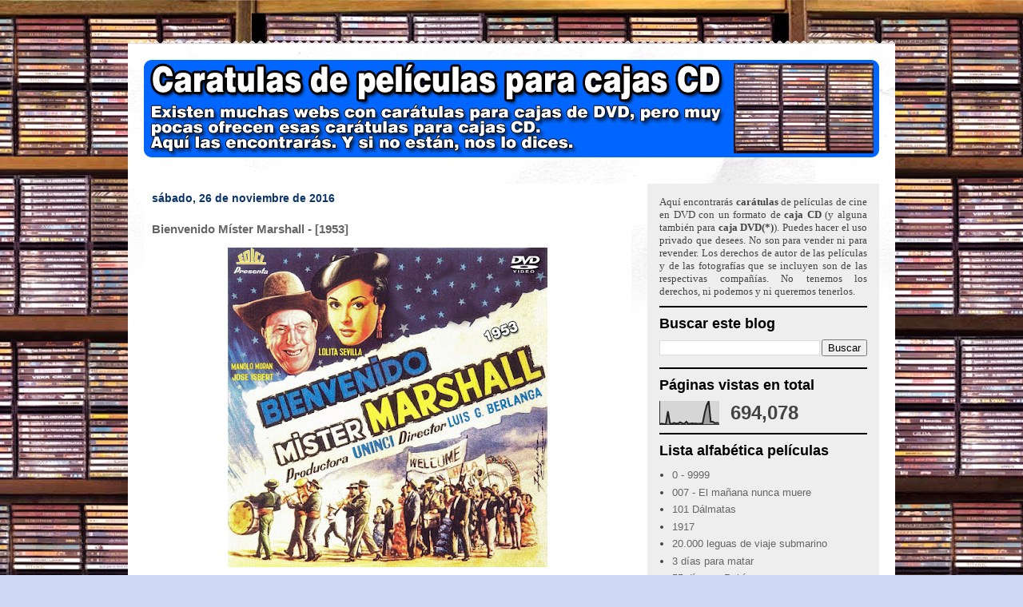

--- FILE ---
content_type: text/html; charset=UTF-8
request_url: https://www.caratulas.gratis/2016/11/bienvenido-mister-marshall-1953.html
body_size: 32039
content:
<!DOCTYPE html>
<html class='v2' dir='ltr' lang='es'>
<head>
<link href='https://www.blogger.com/static/v1/widgets/335934321-css_bundle_v2.css' rel='stylesheet' type='text/css'/>
<meta content='width=1100' name='viewport'/>
<meta content='text/html; charset=UTF-8' http-equiv='Content-Type'/>
<meta content='blogger' name='generator'/>
<link href='https://www.caratulas.gratis/favicon.ico' rel='icon' type='image/x-icon'/>
<link href='https://www.caratulas.gratis/2016/11/bienvenido-mister-marshall-1953.html' rel='canonical'/>
<link rel="alternate" type="application/atom+xml" title="Caratulas de películas DVD para cajas CD - Atom" href="https://www.caratulas.gratis/feeds/posts/default" />
<link rel="alternate" type="application/rss+xml" title="Caratulas de películas DVD para cajas CD - RSS" href="https://www.caratulas.gratis/feeds/posts/default?alt=rss" />
<link rel="service.post" type="application/atom+xml" title="Caratulas de películas DVD para cajas CD - Atom" href="https://www.blogger.com/feeds/4892758650934284755/posts/default" />

<link rel="alternate" type="application/atom+xml" title="Caratulas de películas DVD para cajas CD - Atom" href="https://www.caratulas.gratis/feeds/3733434487084883000/comments/default" />
<!--Can't find substitution for tag [blog.ieCssRetrofitLinks]-->
<link href='https://blogger.googleusercontent.com/img/b/R29vZ2xl/AVvXsEiCfQgtFD0RrCKki4xsbcMRnGKLM95AKYPOIXJJ2V2b3d5aMSn_1QcxO42nTVYc8uknM8789x5jjDXLCV2rCqoaj01lCKppSCQiTsKhW-xlg5jzmRf7dsdmH0xlWK97lVZ3Oj0mODxJmoa9/s400/Bienvenido+Mister+Marshall+-+%255Bfrontal%255D.jpg' rel='image_src'/>
<meta content='https://www.caratulas.gratis/2016/11/bienvenido-mister-marshall-1953.html' property='og:url'/>
<meta content='Bienvenido Míster Marshall - [1953]' property='og:title'/>
<meta content='Carátulas de películas en castellano / español para caja CD' property='og:description'/>
<meta content='https://blogger.googleusercontent.com/img/b/R29vZ2xl/AVvXsEiCfQgtFD0RrCKki4xsbcMRnGKLM95AKYPOIXJJ2V2b3d5aMSn_1QcxO42nTVYc8uknM8789x5jjDXLCV2rCqoaj01lCKppSCQiTsKhW-xlg5jzmRf7dsdmH0xlWK97lVZ3Oj0mODxJmoa9/w1200-h630-p-k-no-nu/Bienvenido+Mister+Marshall+-+%255Bfrontal%255D.jpg' property='og:image'/>
<title>Caratulas de películas DVD para cajas CD: Bienvenido Míster Marshall - [1953]</title>
<style type='text/css'>@font-face{font-family:'Chewy';font-style:normal;font-weight:400;font-display:swap;src:url(//fonts.gstatic.com/s/chewy/v18/uK_94ruUb-k-wn52KjI9OPec.woff2)format('woff2');unicode-range:U+0000-00FF,U+0131,U+0152-0153,U+02BB-02BC,U+02C6,U+02DA,U+02DC,U+0304,U+0308,U+0329,U+2000-206F,U+20AC,U+2122,U+2191,U+2193,U+2212,U+2215,U+FEFF,U+FFFD;}</style>
<style id='page-skin-1' type='text/css'><!--
/*
-----------------------------------------------
Blogger Template Style
Name:     Travel
Designer: Sookhee Lee
URL:      www.plyfly.net
----------------------------------------------- */
/* Variable definitions
====================
<Variable name="keycolor" description="Main Color" type="color" default="#539bcd"/>
<Group description="Page Text" selector="body">
<Variable name="body.font" description="Font" type="font"
default="normal normal 13px 'Trebuchet MS',Trebuchet,sans-serif"/>
<Variable name="body.text.color" description="Text Color" type="color" default="#bbbbbb"/>
</Group>
<Group description="Backgrounds" selector=".body-fauxcolumns-outer">
<Variable name="body.background.color" description="Outer Background" type="color" default="#539bcd"/>
<Variable name="content.background.color" description="Main Background" type="color" default="transparent"/>
</Group>
<Group description="Links" selector=".main-outer">
<Variable name="link.color" description="Link Color" type="color" default="#ff9900"/>
<Variable name="link.visited.color" description="Visited Color" type="color" default="#b87209"/>
<Variable name="link.hover.color" description="Hover Color" type="color" default="#ff9900"/>
</Group>
<Group description="Blog Title" selector=".header h1">
<Variable name="header.font" description="Font" type="font"
default="normal normal 60px 'Trebuchet MS',Trebuchet,sans-serif"/>
<Variable name="header.text.color" description="Text Color" type="color" default="#ffffff" />
</Group>
<Group description="Blog Description" selector=".header .description">
<Variable name="description.text.color" description="Description Color" type="color"
default="#666666" />
</Group>
<Group description="Tabs Text" selector=".tabs-inner .widget li a">
<Variable name="tabs.font" description="Font" type="font"
default="normal bold 16px 'Trebuchet MS',Trebuchet,sans-serif"/>
<Variable name="tabs.text.color" description="Text Color" type="color" default="#ffffff"/>
<Variable name="tabs.selected.text.color" description="Selected Color" type="color" default="#ffffff"/>
</Group>
<Group description="Tabs Background" selector=".tabs-outer .PageList">
<Variable name="tabs.background.color" description="Background Color" type="color" default="transparent"/>
<Variable name="tabs.selected.background.color" description="Selected Color" type="color" default="transparent"/>
</Group>
<Group description="Date Header" selector=".main-inner h2.date-header">
<Variable name="date.font" description="Font" type="font"
default="normal normal 14px 'Trebuchet MS',Trebuchet,sans-serif"/>
<Variable name="date.text.color" description="Text Color" type="color" default="#666666"/>
</Group>
<Group description="Post Title" selector="h3.post-title a">
<Variable name="post.title.font" description="Font" type="font"
default="normal bold 20px 'Trebuchet MS',Trebuchet,sans-serif"/>
<Variable name="post.title.text.color" description="Text Color" type="color"
default="#ffffff"/>
</Group>
<Group description="Post Background" selector=".column-center-inner">
<Variable name="post.background.color" description="Background Color" type="color"
default="transparent"/>
<Variable name="post.background.url" description="Post Background URL" type="url" default="none"/>
</Group>
<Group description="Gadget Title Color" selector="h2">
<Variable name="widget.title.font" description="Font" type="font"
default="normal bold 14px 'Trebuchet MS',Trebuchet,sans-serif"/>
<Variable name="widget.title.text.color" description="Title Color" type="color" default="#ffffff"/>
</Group>
<Group description="Gadget Text" selector=".footer-inner .widget, .sidebar .widget">
<Variable name="widget.font" description="Font" type="font"
default="normal normal 13px 'Trebuchet MS',Trebuchet,sans-serif"/>
<Variable name="widget.text.color" description="Text Color" type="color" default="#666666"/>
</Group>
<Group description="Gadget Links" selector=".sidebar .widget">
<Variable name="widget.link.color" description="Link Color" type="color" default="#666666"/>
<Variable name="widget.link.visited.color" description="Visited Color" type="color" default="#436590"/>
<Variable name="widget.alternate.text.color" description="Alternate Color" type="color" default="#ffffff"/>
</Group>
<Group description="Sidebar Background" selector=".column-left-inner .column-right-inner">
<Variable name="widget.outer.background.color" description="Background Color" type="color" default="transparent" />
<Variable name="widget.border.bevel.color" description="Bevel Color" type="color" default="transparent" />
</Group>
<Variable name="body.background" description="Body Background" type="background"
color="#cfd9f6" default="$(color) none repeat-x scroll top center"/>
<Variable name="content.background" description="Content Background" type="background"
color="#ffffff" default="$(color) none repeat scroll top center"/>
<Variable name="comments.background" description="Comments Background" type="background"
default="#cccccc none repeat scroll top center"/>
<Variable name="content.imageBorder.top.space" description="Content Image Border Top Space" type="length" default="0" min="0" max="100px"/>
<Variable name="content.imageBorder.top" description="Content Image Border Top" type="url" default="none"/>
<Variable name="content.margin" description="Content Margin Top" type="length" default="20px" min="0" max="100px"/>
<Variable name="content.padding" description="Content Padding" type="length" default="20px" min="0" max="100px"/>
<Variable name="content.posts.padding" description="Posts Content Padding" type="length" default="10px" min="0" max="100px"/>
<Variable name="tabs.background.gradient" description="Tabs Background Gradient" type="url"
default="url(https://resources.blogblog.com/blogblog/data/1kt/travel/bg_black_50.png)"/>
<Variable name="tabs.selected.background.gradient" description="Tabs Selected Background Gradient" type="url"
default="url(https://resources.blogblog.com/blogblog/data/1kt/travel/bg_black_50.png)"/>
<Variable name="widget.outer.background.gradient" description="Sidebar Gradient" type="url"
default="url(https://resources.blogblog.com/blogblog/data/1kt/travel/bg_black_50.png)"/>
<Variable name="footer.background.gradient" description="Footer Background Gradient" type="url" default="none"/>
<Variable name="mobile.background.overlay" description="Mobile Background Overlay" type="string"
default="transparent none repeat scroll top left"/>
<Variable name="mobile.button.color" description="Mobile Button Color" type="color" default="#ffffff" />
<Variable name="startSide" description="Side where text starts in blog language" type="automatic" default="left"/>
<Variable name="endSide" description="Side where text ends in blog language" type="automatic" default="right"/>
*/
/* Content
----------------------------------------------- */
body {
font: normal normal 13px 'Trebuchet MS',Trebuchet,sans-serif;
color: #666666;
background: #cfd9f6 url(//4.bp.blogspot.com/-PP8ACYsTOl0/X8vQKzarGTI/AAAAAAAAKO4/pSHB5hQUMMwYlq21wobTvgfe_MJ9ea0VgCK4BGAYYCw/s100/caratules-fons_9.jpg) no-repeat fixed top center;
}
html body .region-inner {
min-width: 0;
max-width: 100%;
width: auto;
}
a:link {
text-decoration:none;
color: #538cd6;
}
a:visited {
text-decoration:none;
color: #436590;
}
a:hover {
text-decoration:underline;
color: #ff9900;
}
.content-outer .content-cap-top {
height: 5px;
background: transparent url(https://resources.blogblog.com/blogblog/data/1kt/travel/bg_container.png) repeat-x scroll top center;
}
.content-outer {
margin: 0 auto;
padding-top: 20px;
}
.content-inner {
background: #ffffff url(https://resources.blogblog.com/blogblog/data/1kt/travel/bg_container.png) repeat-x scroll top left;
background-position: left -5px;
background-color: #ffffff;
padding: 20px;
}
.main-inner .date-outer {
margin-bottom: 2em;
}
/* Header
----------------------------------------------- */
.header-inner .Header .titlewrapper,
.header-inner .Header .descriptionwrapper {
padding-left: 10px;
padding-right: 10px;
}
.Header h1 {
font: normal normal 42px 'Trebuchet MS',Trebuchet,sans-serif;
color: #000000;
}
.Header h1 a {
color: #000000;
}
.Header .description {
font-size: 130%;
}
/* Tabs
----------------------------------------------- */
.tabs-inner {
margin: 1em 0 0;
padding: 0;
}
.tabs-inner .section {
margin: 0;
}
.tabs-inner .widget ul {
padding: 0;
background: #000000 none repeat scroll top center;
}
.tabs-inner .widget li {
border: none;
}
.tabs-inner .widget li a {
display: inline-block;
padding: 1em 1.5em;
color: #ffffff;
font: normal bold 16px 'Trebuchet MS',Trebuchet,sans-serif;
}
.tabs-inner .widget li.selected a,
.tabs-inner .widget li a:hover {
position: relative;
z-index: 1;
background: #333333 none repeat scroll top center;
color: #ffffff;
}
/* Headings
----------------------------------------------- */
h2 {
font: normal bold 18px 'Trebuchet MS',Trebuchet,sans-serif;
color: #000000;
}
.main-inner h2.date-header {
font: normal bold 14px 'Trebuchet MS',Trebuchet,sans-serif;
color: #0b336c;
}
.footer-inner .widget h2,
.sidebar .widget h2 {
padding-bottom: .5em;
}
/* Main
----------------------------------------------- */
.main-inner {
padding: 20px 0;
}
.main-inner .column-center-inner {
padding: 10px 0;
}
.main-inner .column-center-inner .section {
margin: 0 10px;
}
.main-inner .column-right-inner {
margin-left: 20px;
}
.main-inner .fauxcolumn-right-outer .fauxcolumn-inner {
margin-left: 20px;
background: #EEEEEE none repeat scroll top left;
}
.main-inner .column-left-inner {
margin-right: 20px;
}
.main-inner .fauxcolumn-left-outer .fauxcolumn-inner {
margin-right: 20px;
background: #EEEEEE none repeat scroll top left;
}
.main-inner .column-left-inner,
.main-inner .column-right-inner {
padding: 15px 0;
}
/* Posts
----------------------------------------------- */
h3.post-title {
margin-top: 20px;
}
h3.post-title a {
font: normal bold 32px Chewy;
color: #000000;
}
h3.post-title a:hover {
text-decoration: underline;
}
.main-inner .column-center-outer {
background: #ffffff none repeat scroll top left;
_background-image: none;
}
.post-body {
line-height: 1.4;
position: relative;
}
.post-header {
margin: 0 0 1em;
line-height: 1.6;
}
.post-footer {
margin: .5em 0;
line-height: 1.6;
}
#blog-pager {
font-size: 140%;
}
#comments {
background: #cccccc none repeat scroll top center;
padding: 15px;
}
#comments .comment-author {
padding-top: 1.5em;
}
#comments h4,
#comments .comment-author a,
#comments .comment-timestamp a {
color: #000000;
}
#comments .comment-author:first-child {
padding-top: 0;
border-top: none;
}
.avatar-image-container {
margin: .2em 0 0;
}
/* Comments
----------------------------------------------- */
#comments a {
color: #000000;
}
.comments .comments-content .icon.blog-author {
background-repeat: no-repeat;
background-image: url([data-uri]);
}
.comments .comments-content .loadmore a {
border-top: 1px solid #000000;
border-bottom: 1px solid #000000;
}
.comments .comment-thread.inline-thread {
background: #ffffff;
}
.comments .continue {
border-top: 2px solid #000000;
}
/* Widgets
----------------------------------------------- */
.sidebar .widget {
border-bottom: 2px solid #000000;
padding-bottom: 10px;
margin: 10px 0;
}
.sidebar .widget:first-child {
margin-top: 0;
}
.sidebar .widget:last-child {
border-bottom: none;
margin-bottom: 0;
padding-bottom: 0;
}
.footer-inner .widget,
.sidebar .widget {
font: normal normal 13px 'Trebuchet MS',Trebuchet,sans-serif;
color: #444444;
}
.sidebar .widget a:link {
color: #666666;
text-decoration: none;
}
.sidebar .widget a:visited {
color: #436590;
}
.sidebar .widget a:hover {
color: #666666;
text-decoration: underline;
}
.footer-inner .widget a:link {
color: #538cd6;
text-decoration: none;
}
.footer-inner .widget a:visited {
color: #436590;
}
.footer-inner .widget a:hover {
color: #538cd6;
text-decoration: underline;
}
.widget .zippy {
color: #000000;
}
.footer-inner {
background: transparent none repeat scroll top center;
}
/* Mobile
----------------------------------------------- */
body.mobile  {
background-size: 100% auto;
}
body.mobile .AdSense {
margin: 0 -10px;
}
.mobile .body-fauxcolumn-outer {
background: transparent none repeat scroll top left;
}
.mobile .footer-inner .widget a:link {
color: #666666;
text-decoration: none;
}
.mobile .footer-inner .widget a:visited {
color: #436590;
}
.mobile-post-outer a {
color: #000000;
}
.mobile-link-button {
background-color: #538cd6;
}
.mobile-link-button a:link, .mobile-link-button a:visited {
color: #ffffff;
}
.mobile-index-contents {
color: #666666;
}
.mobile .tabs-inner .PageList .widget-content {
background: #333333 none repeat scroll top center;
color: #ffffff;
}
.mobile .tabs-inner .PageList .widget-content .pagelist-arrow {
border-left: 1px solid #ffffff;
}

--></style>
<style id='template-skin-1' type='text/css'><!--
body {
min-width: 960px;
}
.content-outer, .content-fauxcolumn-outer, .region-inner {
min-width: 960px;
max-width: 960px;
_width: 960px;
}
.main-inner .columns {
padding-left: 0px;
padding-right: 310px;
}
.main-inner .fauxcolumn-center-outer {
left: 0px;
right: 310px;
/* IE6 does not respect left and right together */
_width: expression(this.parentNode.offsetWidth -
parseInt("0px") -
parseInt("310px") + 'px');
}
.main-inner .fauxcolumn-left-outer {
width: 0px;
}
.main-inner .fauxcolumn-right-outer {
width: 310px;
}
.main-inner .column-left-outer {
width: 0px;
right: 100%;
margin-left: -0px;
}
.main-inner .column-right-outer {
width: 310px;
margin-right: -310px;
}
#layout {
min-width: 0;
}
#layout .content-outer {
min-width: 0;
width: 800px;
}
#layout .region-inner {
min-width: 0;
width: auto;
}
body#layout div.add_widget {
padding: 8px;
}
body#layout div.add_widget a {
margin-left: 32px;
}
--></style>
<style>
    body {background-image:url(\/\/4.bp.blogspot.com\/-PP8ACYsTOl0\/X8vQKzarGTI\/AAAAAAAAKO4\/pSHB5hQUMMwYlq21wobTvgfe_MJ9ea0VgCK4BGAYYCw\/s100\/caratules-fons_9.jpg);}
    
@media (max-width: 200px) { body {background-image:url(\/\/4.bp.blogspot.com\/-PP8ACYsTOl0\/X8vQKzarGTI\/AAAAAAAAKO4\/pSHB5hQUMMwYlq21wobTvgfe_MJ9ea0VgCK4BGAYYCw\/w200\/caratules-fons_9.jpg);}}
@media (max-width: 400px) and (min-width: 201px) { body {background-image:url(\/\/4.bp.blogspot.com\/-PP8ACYsTOl0\/X8vQKzarGTI\/AAAAAAAAKO4\/pSHB5hQUMMwYlq21wobTvgfe_MJ9ea0VgCK4BGAYYCw\/w400\/caratules-fons_9.jpg);}}
@media (max-width: 800px) and (min-width: 401px) { body {background-image:url(\/\/4.bp.blogspot.com\/-PP8ACYsTOl0\/X8vQKzarGTI\/AAAAAAAAKO4\/pSHB5hQUMMwYlq21wobTvgfe_MJ9ea0VgCK4BGAYYCw\/w800\/caratules-fons_9.jpg);}}
@media (max-width: 1200px) and (min-width: 801px) { body {background-image:url(\/\/4.bp.blogspot.com\/-PP8ACYsTOl0\/X8vQKzarGTI\/AAAAAAAAKO4\/pSHB5hQUMMwYlq21wobTvgfe_MJ9ea0VgCK4BGAYYCw\/w1200\/caratules-fons_9.jpg);}}
/* Last tag covers anything over one higher than the previous max-size cap. */
@media (min-width: 1201px) { body {background-image:url(\/\/4.bp.blogspot.com\/-PP8ACYsTOl0\/X8vQKzarGTI\/AAAAAAAAKO4\/pSHB5hQUMMwYlq21wobTvgfe_MJ9ea0VgCK4BGAYYCw\/w1600\/caratules-fons_9.jpg);}}
  </style>
<link href='https://www.blogger.com/dyn-css/authorization.css?targetBlogID=4892758650934284755&amp;zx=7be4250a-2e96-4113-bf8f-adb5ba24ffc5' media='none' onload='if(media!=&#39;all&#39;)media=&#39;all&#39;' rel='stylesheet'/><noscript><link href='https://www.blogger.com/dyn-css/authorization.css?targetBlogID=4892758650934284755&amp;zx=7be4250a-2e96-4113-bf8f-adb5ba24ffc5' rel='stylesheet'/></noscript>
<meta name='google-adsense-platform-account' content='ca-host-pub-1556223355139109'/>
<meta name='google-adsense-platform-domain' content='blogspot.com'/>

<!-- data-ad-client=ca-pub-4644605146531522 -->

</head>
<body class='loading'>
<div class='navbar no-items section' id='navbar' name='Barra de navegación'>
</div>
<div class='body-fauxcolumns'>
<div class='fauxcolumn-outer body-fauxcolumn-outer'>
<div class='cap-top'>
<div class='cap-left'></div>
<div class='cap-right'></div>
</div>
<div class='fauxborder-left'>
<div class='fauxborder-right'></div>
<div class='fauxcolumn-inner'>
</div>
</div>
<div class='cap-bottom'>
<div class='cap-left'></div>
<div class='cap-right'></div>
</div>
</div>
</div>
<div class='content'>
<div class='content-fauxcolumns'>
<div class='fauxcolumn-outer content-fauxcolumn-outer'>
<div class='cap-top'>
<div class='cap-left'></div>
<div class='cap-right'></div>
</div>
<div class='fauxborder-left'>
<div class='fauxborder-right'></div>
<div class='fauxcolumn-inner'>
</div>
</div>
<div class='cap-bottom'>
<div class='cap-left'></div>
<div class='cap-right'></div>
</div>
</div>
</div>
<div class='content-outer'>
<div class='content-cap-top cap-top'>
<div class='cap-left'></div>
<div class='cap-right'></div>
</div>
<div class='fauxborder-left content-fauxborder-left'>
<div class='fauxborder-right content-fauxborder-right'></div>
<div class='content-inner'>
<header>
<div class='header-outer'>
<div class='header-cap-top cap-top'>
<div class='cap-left'></div>
<div class='cap-right'></div>
</div>
<div class='fauxborder-left header-fauxborder-left'>
<div class='fauxborder-right header-fauxborder-right'></div>
<div class='region-inner header-inner'>
<div class='header section' id='header' name='Cabecera'><div class='widget Header' data-version='1' id='Header1'>
<div id='header-inner'>
<a href='https://www.caratulas.gratis/' style='display: block'>
<img alt='Caratulas de películas DVD para cajas CD' height='122px; ' id='Header1_headerimg' src='https://blogger.googleusercontent.com/img/b/R29vZ2xl/AVvXsEi0dkxiYtkgCwbNMYihBxkt1fBRATcGxZKGjq5Wv46RGxFMVXnGIfmRD6YiheqQvvWwyYs6ks61Ow_6dySDXg2WMHXiqggAR8gjzgJoBlg9UZBsxBGcAThOOO35xKUJdBMkLYqDw_guVoM/s1600/car%25C3%25A1tulas+de+pel%25C3%25ADculas+-+azul.png' style='display: block' width='920px; '/>
</a>
</div>
</div></div>
</div>
</div>
<div class='header-cap-bottom cap-bottom'>
<div class='cap-left'></div>
<div class='cap-right'></div>
</div>
</div>
</header>
<div class='tabs-outer'>
<div class='tabs-cap-top cap-top'>
<div class='cap-left'></div>
<div class='cap-right'></div>
</div>
<div class='fauxborder-left tabs-fauxborder-left'>
<div class='fauxborder-right tabs-fauxborder-right'></div>
<div class='region-inner tabs-inner'>
<div class='tabs no-items section' id='crosscol' name='Multicolumnas'></div>
<div class='tabs no-items section' id='crosscol-overflow' name='Cross-Column 2'></div>
</div>
</div>
<div class='tabs-cap-bottom cap-bottom'>
<div class='cap-left'></div>
<div class='cap-right'></div>
</div>
</div>
<div class='main-outer'>
<div class='main-cap-top cap-top'>
<div class='cap-left'></div>
<div class='cap-right'></div>
</div>
<div class='fauxborder-left main-fauxborder-left'>
<div class='fauxborder-right main-fauxborder-right'></div>
<div class='region-inner main-inner'>
<div class='columns fauxcolumns'>
<div class='fauxcolumn-outer fauxcolumn-center-outer'>
<div class='cap-top'>
<div class='cap-left'></div>
<div class='cap-right'></div>
</div>
<div class='fauxborder-left'>
<div class='fauxborder-right'></div>
<div class='fauxcolumn-inner'>
</div>
</div>
<div class='cap-bottom'>
<div class='cap-left'></div>
<div class='cap-right'></div>
</div>
</div>
<div class='fauxcolumn-outer fauxcolumn-left-outer'>
<div class='cap-top'>
<div class='cap-left'></div>
<div class='cap-right'></div>
</div>
<div class='fauxborder-left'>
<div class='fauxborder-right'></div>
<div class='fauxcolumn-inner'>
</div>
</div>
<div class='cap-bottom'>
<div class='cap-left'></div>
<div class='cap-right'></div>
</div>
</div>
<div class='fauxcolumn-outer fauxcolumn-right-outer'>
<div class='cap-top'>
<div class='cap-left'></div>
<div class='cap-right'></div>
</div>
<div class='fauxborder-left'>
<div class='fauxborder-right'></div>
<div class='fauxcolumn-inner'>
</div>
</div>
<div class='cap-bottom'>
<div class='cap-left'></div>
<div class='cap-right'></div>
</div>
</div>
<!-- corrects IE6 width calculation -->
<div class='columns-inner'>
<div class='column-center-outer'>
<div class='column-center-inner'>
<div class='main section' id='main' name='Principal'><div class='widget Blog' data-version='1' id='Blog1'>
<div class='blog-posts hfeed'>

          <div class="date-outer">
        
<h2 class='date-header'><span>sábado, 26 de noviembre de 2016</span></h2>

          <div class="date-posts">
        
<div class='post-outer'>
<div class='post hentry uncustomized-post-template' itemprop='blogPost' itemscope='itemscope' itemtype='http://schema.org/BlogPosting'>
<meta content='https://blogger.googleusercontent.com/img/b/R29vZ2xl/AVvXsEiCfQgtFD0RrCKki4xsbcMRnGKLM95AKYPOIXJJ2V2b3d5aMSn_1QcxO42nTVYc8uknM8789x5jjDXLCV2rCqoaj01lCKppSCQiTsKhW-xlg5jzmRf7dsdmH0xlWK97lVZ3Oj0mODxJmoa9/s400/Bienvenido+Mister+Marshall+-+%255Bfrontal%255D.jpg' itemprop='image_url'/>
<meta content='4892758650934284755' itemprop='blogId'/>
<meta content='3733434487084883000' itemprop='postId'/>
<a name='3733434487084883000'></a>
<h3 class='post-title entry-title' itemprop='name'>
Bienvenido Míster Marshall - [1953]
</h3>
<div class='post-header'>
<div class='post-header-line-1'></div>
</div>
<div class='post-body entry-content' id='post-body-3733434487084883000' itemprop='description articleBody'>
<div dir="ltr" style="text-align: left;" trbidi="on">
<div class="separator" style="clear: both; text-align: center;">
<a href="https://blogger.googleusercontent.com/img/b/R29vZ2xl/AVvXsEiCfQgtFD0RrCKki4xsbcMRnGKLM95AKYPOIXJJ2V2b3d5aMSn_1QcxO42nTVYc8uknM8789x5jjDXLCV2rCqoaj01lCKppSCQiTsKhW-xlg5jzmRf7dsdmH0xlWK97lVZ3Oj0mODxJmoa9/s1600/Bienvenido+Mister+Marshall+-+%255Bfrontal%255D.jpg" imageanchor="1" style="margin-left: 1em; margin-right: 1em;"><img alt="Bienvenido Míster Marshall - [1953]" border="0" height="400" src="https://blogger.googleusercontent.com/img/b/R29vZ2xl/AVvXsEiCfQgtFD0RrCKki4xsbcMRnGKLM95AKYPOIXJJ2V2b3d5aMSn_1QcxO42nTVYc8uknM8789x5jjDXLCV2rCqoaj01lCKppSCQiTsKhW-xlg5jzmRf7dsdmH0xlWK97lVZ3Oj0mODxJmoa9/s400/Bienvenido+Mister+Marshall+-+%255Bfrontal%255D.jpg" title="Bienvenido Míster Marshall - [1953]" width="400" /></a></div>
<br />
<div class="separator" style="clear: both; text-align: center;">
<a href="https://blogger.googleusercontent.com/img/b/R29vZ2xl/AVvXsEhcVnWOs_OpomkKS4R2IO0E3bCd-LHN7dRhLJzqj5TkbmMFViB9r7HJajVB1nvl5VcbhLJp-SWaRNwkmzg0eLqwuDCEHlx2wb4TIqP0hbe1STnE8zY_OiGWAad-41bXOph0gRGt1LJAwcP3/s1600/Bienvenido+Mister+Marshall+-+%255Btrasera%255D.jpg" imageanchor="1" style="margin-left: 1em; margin-right: 1em;"><img alt="Bienvenido Míster Marshall - [1953]" border="0" height="446" src="https://blogger.googleusercontent.com/img/b/R29vZ2xl/AVvXsEhcVnWOs_OpomkKS4R2IO0E3bCd-LHN7dRhLJzqj5TkbmMFViB9r7HJajVB1nvl5VcbhLJp-SWaRNwkmzg0eLqwuDCEHlx2wb4TIqP0hbe1STnE8zY_OiGWAad-41bXOph0gRGt1LJAwcP3/s400/Bienvenido+Mister+Marshall+-+%255Btrasera%255D.jpg" title="Bienvenido Míster Marshall - [1953]" width="540" /></a></div>
<br />
<div class="separator" style="clear: both; text-align: center;">
<a href="https://blogger.googleusercontent.com/img/b/R29vZ2xl/AVvXsEjmZSa2JhVDyDaS_Bf8Em2pS71fYSVxXcS6N4Gc6CoB5x4UpquCCxuc3RJantFJa3bOKApSY7Ru29a829z4qqV5-7ByghgP66cQE5lzsBI_IkyyYS1GXyKqwyghFOHt-XWUSwZ6s5wM8r_L/s1600/Bienvenido+Mister+Marshall+-+%255Bdvd%255D.jpg" imageanchor="1" style="margin-left: 1em; margin-right: 1em;"><img alt="Bienvenido Míster Marshall - [1953]" border="0" height="400" src="https://blogger.googleusercontent.com/img/b/R29vZ2xl/AVvXsEjmZSa2JhVDyDaS_Bf8Em2pS71fYSVxXcS6N4Gc6CoB5x4UpquCCxuc3RJantFJa3bOKApSY7Ru29a829z4qqV5-7ByghgP66cQE5lzsBI_IkyyYS1GXyKqwyghFOHt-XWUSwZ6s5wM8r_L/s400/Bienvenido+Mister+Marshall+-+%255Bdvd%255D.jpg" title="Bienvenido Míster Marshall - [1953]" width="398" /></a></div>
<br />
<br />
<div class="separator" style="clear: both; text-align: justify;">
<b>SINOPSIS:</b>&nbsp;Años 50. Villar del Río es un pequeño y tranquilo pueblo en el que nunca pasa nada. Sin embargo, el mismo día en que llegan la cantante folclórica Carmen Vargas y su representante, el alcalde (Pepe Isbert) recibe la noticia de la inminente visita de un comité del Plan Marshall (proyecto económico americano para la reconstrucción de Europa). La novedad provoca un gran revuelo entre la gente, que se dispone a ofrecer a los americanos un recibimiento muy especial. &nbsp;</div>
<br />
<br />
<div class="separator" style="clear: both; text-align: center;">
<b><span style="font-size: large;">Ficha de <a href="http://www.filmaffinity.com/es/film435869.html" target="_blank">Filmaffinity.com</a></span></b></div>
<br />
<br />
<div style="text-align: center;">
<iframe allowfullscreen="" frameborder="0" height="315" src="https://www.youtube.com/embed/LpKlvm2DGbI" width="560"></iframe></div>
</div>
<div style='clear: both;'></div>
</div>
<div class='post-footer'>
<div class='post-footer-line post-footer-line-1'>
<span class='post-author vcard'>
</span>
<span class='post-timestamp'>
</span>
<span class='post-comment-link'>
</span>
<span class='post-icons'>
</span>
<div class='post-share-buttons goog-inline-block'>
<a class='goog-inline-block share-button sb-email' href='https://www.blogger.com/share-post.g?blogID=4892758650934284755&postID=3733434487084883000&target=email' target='_blank' title='Enviar por correo electrónico'><span class='share-button-link-text'>Enviar por correo electrónico</span></a><a class='goog-inline-block share-button sb-blog' href='https://www.blogger.com/share-post.g?blogID=4892758650934284755&postID=3733434487084883000&target=blog' onclick='window.open(this.href, "_blank", "height=270,width=475"); return false;' target='_blank' title='Escribe un blog'><span class='share-button-link-text'>Escribe un blog</span></a><a class='goog-inline-block share-button sb-twitter' href='https://www.blogger.com/share-post.g?blogID=4892758650934284755&postID=3733434487084883000&target=twitter' target='_blank' title='Compartir en X'><span class='share-button-link-text'>Compartir en X</span></a><a class='goog-inline-block share-button sb-facebook' href='https://www.blogger.com/share-post.g?blogID=4892758650934284755&postID=3733434487084883000&target=facebook' onclick='window.open(this.href, "_blank", "height=430,width=640"); return false;' target='_blank' title='Compartir con Facebook'><span class='share-button-link-text'>Compartir con Facebook</span></a><a class='goog-inline-block share-button sb-pinterest' href='https://www.blogger.com/share-post.g?blogID=4892758650934284755&postID=3733434487084883000&target=pinterest' target='_blank' title='Compartir en Pinterest'><span class='share-button-link-text'>Compartir en Pinterest</span></a>
</div>
</div>
<div class='post-footer-line post-footer-line-2'>
<span class='post-labels'>
Etiquetes de comentaris:
<a href='https://www.caratulas.gratis/search/label/1953' rel='tag'>1953</a>,
<a href='https://www.caratulas.gratis/search/label/B' rel='tag'>B</a>,
<a href='https://www.caratulas.gratis/search/label/Bienvenido%20M%C3%ADster%20Marshall' rel='tag'>Bienvenido Míster Marshall</a>,
<a href='https://www.caratulas.gratis/search/label/comedia' rel='tag'>comedia</a>
</span>
</div>
<div class='post-footer-line post-footer-line-3'>
<span class='post-location'>
</span>
</div>
</div>
</div>
<div class='comments' id='comments'>
<a name='comments'></a>
<h4>No hay comentarios:</h4>
<div id='Blog1_comments-block-wrapper'>
<dl class='avatar-comment-indent' id='comments-block'>
</dl>
</div>
<p class='comment-footer'>
<div class='comment-form'>
<a name='comment-form'></a>
<h4 id='comment-post-message'>Publicar un comentario</h4>
<p>
</p>
<a href='https://www.blogger.com/comment/frame/4892758650934284755?po=3733434487084883000&hl=es&saa=85391&origin=https://www.caratulas.gratis' id='comment-editor-src'></a>
<iframe allowtransparency='true' class='blogger-iframe-colorize blogger-comment-from-post' frameborder='0' height='410px' id='comment-editor' name='comment-editor' src='' width='100%'></iframe>
<script src='https://www.blogger.com/static/v1/jsbin/2830521187-comment_from_post_iframe.js' type='text/javascript'></script>
<script type='text/javascript'>
      BLOG_CMT_createIframe('https://www.blogger.com/rpc_relay.html');
    </script>
</div>
</p>
</div>
</div>
<div class='inline-ad'>
</div>

        </div></div>
      
</div>
<div class='blog-pager' id='blog-pager'>
<span id='blog-pager-newer-link'>
<a class='blog-pager-newer-link' href='https://www.caratulas.gratis/2016/11/ice-age-5-el-gran-cataclismo-2016.html' id='Blog1_blog-pager-newer-link' title='Entrada más reciente'>Entrada más reciente</a>
</span>
<span id='blog-pager-older-link'>
<a class='blog-pager-older-link' href='https://www.caratulas.gratis/2016/11/buscando-dory-2016.html' id='Blog1_blog-pager-older-link' title='Entrada antigua'>Entrada antigua</a>
</span>
<a class='home-link' href='https://www.caratulas.gratis/'>Inicio</a>
</div>
<div class='clear'></div>
<div class='post-feeds'>
<div class='feed-links'>
Suscribirse a:
<a class='feed-link' href='https://www.caratulas.gratis/feeds/3733434487084883000/comments/default' target='_blank' type='application/atom+xml'>Enviar comentarios (Atom)</a>
</div>
</div>
</div></div>
</div>
</div>
<div class='column-left-outer'>
<div class='column-left-inner'>
<aside>
</aside>
</div>
</div>
<div class='column-right-outer'>
<div class='column-right-inner'>
<aside>
<div class='sidebar section' id='sidebar-right-1'><div class='widget Text' data-version='1' id='Text1'>
<div class='widget-content'>
<div style="text-align: justify;"><b   style="font-style: normal; font-variant-caps: normal; font-variant-ligatures: normal;font-family:&quot;;font-size:100%;"><span =""   style="font-family:&quot;;font-size:75%;"><span style="font-weight: normal;">Aquí encontrarás <b>carátulas</b> de películas de cine en DVD con un formato de <b>caja CD</b> (y alguna también para <b>caja DVD(*)</b>). Puedes hacer el uso privado que desees. No son para vender ni para revender. Los derechos de autor de las películas y de las fotografías que se incluyen son de las respectivas compañías. No tenemos los derechos, ni podemos y ni queremos tenerlos.</span></span></b></div>
</div>
<div class='clear'></div>
</div><div class='widget BlogSearch' data-version='1' id='BlogSearch1'>
<h2 class='title'>Buscar este blog</h2>
<div class='widget-content'>
<div id='BlogSearch1_form'>
<form action='https://www.caratulas.gratis/search' class='gsc-search-box' target='_top'>
<table cellpadding='0' cellspacing='0' class='gsc-search-box'>
<tbody>
<tr>
<td class='gsc-input'>
<input autocomplete='off' class='gsc-input' name='q' size='10' title='search' type='text' value=''/>
</td>
<td class='gsc-search-button'>
<input class='gsc-search-button' title='search' type='submit' value='Buscar'/>
</td>
</tr>
</tbody>
</table>
</form>
</div>
</div>
<div class='clear'></div>
</div><div class='widget Stats' data-version='1' id='Stats1'>
<h2>Páginas vistas en total</h2>
<div class='widget-content'>
<div id='Stats1_content' style='display: none;'>
<script src='https://www.gstatic.com/charts/loader.js' type='text/javascript'></script>
<span id='Stats1_sparklinespan' style='display:inline-block; width:75px; height:30px'></span>
<span class='counter-wrapper text-counter-wrapper' id='Stats1_totalCount'>
</span>
<div class='clear'></div>
</div>
</div>
</div><div class='widget Label' data-version='1' id='Label1'>
<h2>Lista alfabética películas</h2>
<div class='widget-content list-label-widget-content'>
<ul>
<li>
<a dir='ltr' href='https://www.caratulas.gratis/search/label/0%20-%209999'>0 - 9999</a>
</li>
<li>
<a dir='ltr' href='https://www.caratulas.gratis/search/label/007%20-%20El%20ma%C3%B1ana%20nunca%20muere'>007 - El mañana nunca muere</a>
</li>
<li>
<a dir='ltr' href='https://www.caratulas.gratis/search/label/101%20D%C3%A1lmatas'>101 Dálmatas</a>
</li>
<li>
<a dir='ltr' href='https://www.caratulas.gratis/search/label/1917'>1917</a>
</li>
<li>
<a dir='ltr' href='https://www.caratulas.gratis/search/label/20.000%20leguas%20de%20viaje%20submarino'>20.000 leguas de viaje submarino</a>
</li>
<li>
<a dir='ltr' href='https://www.caratulas.gratis/search/label/3%20d%C3%ADas%20para%20matar'>3 días para matar</a>
</li>
<li>
<a dir='ltr' href='https://www.caratulas.gratis/search/label/55%20d%C3%ADas%20en%20Pek%C3%ADn'>55 días en Pekín</a>
</li>
<li>
<a dir='ltr' href='https://www.caratulas.gratis/search/label/9%20-%20n%C3%BAmero%20nueve'>9 - número nueve</a>
</li>
<li>
<a dir='ltr' href='https://www.caratulas.gratis/search/label/A'>A</a>
</li>
<li>
<a dir='ltr' href='https://www.caratulas.gratis/search/label/A.I.%20Inteligencia%20Artificial'>A.I. Inteligencia Artificial</a>
</li>
<li>
<a dir='ltr' href='https://www.caratulas.gratis/search/label/ALIEN%20-%20el%20octavo%20pasajero'>ALIEN - el octavo pasajero</a>
</li>
<li>
<a dir='ltr' href='https://www.caratulas.gratis/search/label/ALITA%20-%20%C3%81ngel%20de%20combate'>ALITA - Ángel de combate</a>
</li>
<li>
<a dir='ltr' href='https://www.caratulas.gratis/search/label/Abominable'>Abominable</a>
</li>
<li>
<a dir='ltr' href='https://www.caratulas.gratis/search/label/Ad%20Astra'>Ad Astra</a>
</li>
<li>
<a dir='ltr' href='https://www.caratulas.gratis/search/label/Adivina%20quien%20viene%20esta%20noche'>Adivina quien viene esta noche</a>
</li>
<li>
<a dir='ltr' href='https://www.caratulas.gratis/search/label/Adi%C3%B3s%20Christopher%20Robin'>Adiós Christopher Robin</a>
</li>
<li>
<a dir='ltr' href='https://www.caratulas.gratis/search/label/Adi%C3%B3s%20a%20las%20armas%20%28*%29'>Adiós a las armas (*)</a>
</li>
<li>
<a dir='ltr' href='https://www.caratulas.gratis/search/label/Ahora%20me%20ves...'>Ahora me ves...</a>
</li>
<li>
<a dir='ltr' href='https://www.caratulas.gratis/search/label/Ahora%20me%20ves...%202'>Ahora me ves... 2</a>
</li>
<li>
<a dir='ltr' href='https://www.caratulas.gratis/search/label/Al%20encuentro%20de%20Mr.%20Banks'>Al encuentro de Mr. Banks</a>
</li>
<li>
<a dir='ltr' href='https://www.caratulas.gratis/search/label/Al%20filo%20del%20ma%C3%B1ana'>Al filo del mañana</a>
</li>
<li>
<a dir='ltr' href='https://www.caratulas.gratis/search/label/Al%20lado%20del%20enemigo'>Al lado del enemigo</a>
</li>
<li>
<a dir='ltr' href='https://www.caratulas.gratis/search/label/Aladd%C3%ADn%20-%202019%20%28*%29'>Aladdín - 2019 (*)</a>
</li>
<li>
<a dir='ltr' href='https://www.caratulas.gratis/search/label/Alcarr%C3%A0s'>Alcarràs</a>
</li>
<li>
<a dir='ltr' href='https://www.caratulas.gratis/search/label/Alerta%20M%C3%A1xima%20%28*%29'>Alerta Máxima (*)</a>
</li>
<li>
<a dir='ltr' href='https://www.caratulas.gratis/search/label/Alerta%20M%C3%A1xima%202%20%28*%29'>Alerta Máxima 2 (*)</a>
</li>
<li>
<a dir='ltr' href='https://www.caratulas.gratis/search/label/Alicia%20en%20el%20Pa%C3%ADs%20de%20las%20Maravillas'>Alicia en el País de las Maravillas</a>
</li>
<li>
<a dir='ltr' href='https://www.caratulas.gratis/search/label/Alicia1%20en%20el%20pa%C3%ADs%20de%20las%20maravillas'>Alicia1 en el país de las maravillas</a>
</li>
<li>
<a dir='ltr' href='https://www.caratulas.gratis/search/label/Alicia2%20a%20trav%C3%A9s%20del%20espejo'>Alicia2 a través del espejo</a>
</li>
<li>
<a dir='ltr' href='https://www.caratulas.gratis/search/label/All%20That%20Jazz%20%28Empieza%20el%20espect%C3%A1culo%29'>All That Jazz (Empieza el espectáculo)</a>
</li>
<li>
<a dir='ltr' href='https://www.caratulas.gratis/search/label/Al%C3%AD%20Bab%C3%A1%20y%20los%2040%20ladrones'>Alí Babá y los 40 ladrones</a>
</li>
<li>
<a dir='ltr' href='https://www.caratulas.gratis/search/label/Amor%20en%20conserva%20%28Hermanos%20Marx%29'>Amor en conserva (Hermanos Marx)</a>
</li>
<li>
<a dir='ltr' href='https://www.caratulas.gratis/search/label/Anacleto%20-%20Agente%20Secreto'>Anacleto - Agente Secreto</a>
</li>
<li>
<a dir='ltr' href='https://www.caratulas.gratis/search/label/Anatom%C3%ADa%20de%20un%20asesinato'>Anatomía de un asesinato</a>
</li>
<li>
<a dir='ltr' href='https://www.caratulas.gratis/search/label/Angry%20Birds%20-%20la%20pel%C3%ADcula'>Angry Birds - la película</a>
</li>
<li>
<a dir='ltr' href='https://www.caratulas.gratis/search/label/Angry%20Birds%202'>Angry Birds 2</a>
</li>
<li>
<a dir='ltr' href='https://www.caratulas.gratis/search/label/Animales%20fant%C3%A1sticos%20-%20Los%20Cr%C3%ADmenes%20de%20Grindelwald'>Animales fantásticos - Los Crímenes de Grindelwald</a>
</li>
<li>
<a dir='ltr' href='https://www.caratulas.gratis/search/label/Animales%20fant%C3%A1sticos%20y%20d%C3%B3nde%20encontrarlos'>Animales fantásticos y dónde encontrarlos</a>
</li>
<li>
<a dir='ltr' href='https://www.caratulas.gratis/search/label/Animals%20United'>Animals United</a>
</li>
<li>
<a dir='ltr' href='https://www.caratulas.gratis/search/label/Ant-Man%20%28*%29'>Ant-Man (*)</a>
</li>
<li>
<a dir='ltr' href='https://www.caratulas.gratis/search/label/Ant-Man%20y%20la%20Avispa'>Ant-Man y la Avispa</a>
</li>
<li>
<a dir='ltr' href='https://www.caratulas.gratis/search/label/Antz%20%28hormigaz%29'>Antz (hormigaz)</a>
</li>
<li>
<a dir='ltr' href='https://www.caratulas.gratis/search/label/Aquaman'>Aquaman</a>
</li>
<li>
<a dir='ltr' href='https://www.caratulas.gratis/search/label/Arenas%20Sangrientas%20%28John%20Wayne%29'>Arenas Sangrientas (John Wayne)</a>
</li>
<li>
<a dir='ltr' href='https://www.caratulas.gratis/search/label/Asesinato%20en%20el%20Orient%20Express'>Asesinato en el Orient Express</a>
</li>
<li>
<a dir='ltr' href='https://www.caratulas.gratis/search/label/Astro%20Boy%20%28*%29'>Astro Boy (*)</a>
</li>
<li>
<a dir='ltr' href='https://www.caratulas.gratis/search/label/Aterriza%20como%20puedas'>Aterriza como puedas</a>
</li>
<li>
<a dir='ltr' href='https://www.caratulas.gratis/search/label/Atlantis%20-%20El%20imperio%20perdido'>Atlantis - El imperio perdido</a>
</li>
<li>
<a dir='ltr' href='https://www.caratulas.gratis/search/label/Atlantis%20-%20El%20regreso%20de%20Milo'>Atlantis - El regreso de Milo</a>
</li>
<li>
<a dir='ltr' href='https://www.caratulas.gratis/search/label/Atrapa%20la%20bandera'>Atrapa la bandera</a>
</li>
<li>
<a dir='ltr' href='https://www.caratulas.gratis/search/label/Attraction'>Attraction</a>
</li>
<li>
<a dir='ltr' href='https://www.caratulas.gratis/search/label/B'>B</a>
</li>
<li>
<a dir='ltr' href='https://www.caratulas.gratis/search/label/Babylon'>Babylon</a>
</li>
<li>
<a dir='ltr' href='https://www.caratulas.gratis/search/label/Bailando%20con%20lobos'>Bailando con lobos</a>
</li>
<li>
<a dir='ltr' href='https://www.caratulas.gratis/search/label/Ballerina'>Ballerina</a>
</li>
<li>
<a dir='ltr' href='https://www.caratulas.gratis/search/label/Bambi'>Bambi</a>
</li>
<li>
<a dir='ltr' href='https://www.caratulas.gratis/search/label/Barrab%C3%A1s%20%28*%29'>Barrabás (*)</a>
</li>
<li>
<a dir='ltr' href='https://www.caratulas.gratis/search/label/Barrenderos%20espaciales'>Barrenderos espaciales</a>
</li>
<li>
<a dir='ltr' href='https://www.caratulas.gratis/search/label/Battleship'>Battleship</a>
</li>
<li>
<a dir='ltr' href='https://www.caratulas.gratis/search/label/Ben-Hur'>Ben-Hur</a>
</li>
<li>
<a dir='ltr' href='https://www.caratulas.gratis/search/label/Bienvenido%20M%C3%ADster%20Marshall'>Bienvenido Míster Marshall</a>
</li>
<li>
<a dir='ltr' href='https://www.caratulas.gratis/search/label/Bienvenidos%20al%20Sur'>Bienvenidos al Sur</a>
</li>
<li>
<a dir='ltr' href='https://www.caratulas.gratis/search/label/Black%20Adam'>Black Adam</a>
</li>
<li>
<a dir='ltr' href='https://www.caratulas.gratis/search/label/Black%20Panther'>Black Panther</a>
</li>
<li>
<a dir='ltr' href='https://www.caratulas.gratis/search/label/Blade%20Runner'>Blade Runner</a>
</li>
<li>
<a dir='ltr' href='https://www.caratulas.gratis/search/label/Blade%20Runner%202049'>Blade Runner 2049</a>
</li>
<li>
<a dir='ltr' href='https://www.caratulas.gratis/search/label/Blancanieves%20y%20los%207%20enanitos%20%28*%29'>Blancanieves y los 7 enanitos (*)</a>
</li>
<li>
<a dir='ltr' href='https://www.caratulas.gratis/search/label/Bohemian%20Rhapsody'>Bohemian Rhapsody</a>
</li>
<li>
<a dir='ltr' href='https://www.caratulas.gratis/search/label/Braindead%20-%20Tu%20madre%20se%20ha%20comido%20a%20mi%20perro'>Braindead - Tu madre se ha comido a mi perro</a>
</li>
<li>
<a dir='ltr' href='https://www.caratulas.gratis/search/label/Braveheart'>Braveheart</a>
</li>
<li>
<a dir='ltr' href='https://www.caratulas.gratis/search/label/Bumblebee'>Bumblebee</a>
</li>
<li>
<a dir='ltr' href='https://www.caratulas.gratis/search/label/Buscando%20a%20Dory'>Buscando a Dory</a>
</li>
<li>
<a dir='ltr' href='https://www.caratulas.gratis/search/label/Buscando%20a%20Nemo%20%28*%29'>Buscando a Nemo (*)</a>
</li>
<li>
<a dir='ltr' href='https://www.caratulas.gratis/search/label/C'>C</a>
</li>
<li>
<a dir='ltr' href='https://www.caratulas.gratis/search/label/Cabaret'>Cabaret</a>
</li>
<li>
<a dir='ltr' href='https://www.caratulas.gratis/search/label/Cadena%20perpetua'>Cadena perpetua</a>
</li>
<li>
<a dir='ltr' href='https://www.caratulas.gratis/search/label/Camino%20de%20Oreg%C3%B3n'>Camino de Oregón</a>
</li>
<li>
<a dir='ltr' href='https://www.caratulas.gratis/search/label/Campanilla%20y%20la%20Leyenda%20de%20la%20Bestia'>Campanilla y la Leyenda de la Bestia</a>
</li>
<li>
<a dir='ltr' href='https://www.caratulas.gratis/search/label/Campeones'>Campeones</a>
</li>
<li>
<a dir='ltr' href='https://www.caratulas.gratis/search/label/Candilejas%20%28Charles%20Chaplin%29'>Candilejas (Charles Chaplin)</a>
</li>
<li>
<a dir='ltr' href='https://www.caratulas.gratis/search/label/Canta'>Canta</a>
</li>
<li>
<a dir='ltr' href='https://www.caratulas.gratis/search/label/Canta%202'>Canta 2</a>
</li>
<li>
<a dir='ltr' href='https://www.caratulas.gratis/search/label/Cantando%20bajo%20la%20lluvia%20%28*%29'>Cantando bajo la lluvia (*)</a>
</li>
<li>
<a dir='ltr' href='https://www.caratulas.gratis/search/label/Capitana%20Marvel'>Capitana Marvel</a>
</li>
<li>
<a dir='ltr' href='https://www.caratulas.gratis/search/label/Capit%C3%A1n%20Am%C3%A9rica%20-%20Civil%20War'>Capitán América - Civil War</a>
</li>
<li>
<a dir='ltr' href='https://www.caratulas.gratis/search/label/Cara%20a%20cara%20%28*%29'>Cara a cara (*)</a>
</li>
<li>
<a dir='ltr' href='https://www.caratulas.gratis/search/label/Caravana%20de%20mujeres'>Caravana de mujeres</a>
</li>
<li>
<a dir='ltr' href='https://www.caratulas.gratis/search/label/Cari%C3%B1o%201%20-%20he%20encogido%20a%20los%20ni%C3%B1os'>Cariño 1 - he encogido a los niños</a>
</li>
<li>
<a dir='ltr' href='https://www.caratulas.gratis/search/label/Cari%C3%B1o%202%20-%20he%20agrandado%20al%20ni%C3%B1o'>Cariño 2 - he agrandado al niño</a>
</li>
<li>
<a dir='ltr' href='https://www.caratulas.gratis/search/label/Cari%C3%B1o%203%20-%20nos%20hemos%20encogido%20a%20nosotros%20mismos'>Cariño 3 - nos hemos encogido a nosotros mismos</a>
</li>
<li>
<a dir='ltr' href='https://www.caratulas.gratis/search/label/Casablanca%20%28*%29'>Casablanca (*)</a>
</li>
<li>
<a dir='ltr' href='https://www.caratulas.gratis/search/label/Casper'>Casper</a>
</li>
<li>
<a dir='ltr' href='https://www.caratulas.gratis/search/label/Cazafantasmas%20-%20M%C3%A1s%20all%C3%A1'>Cazafantasmas - Más allá</a>
</li>
<li>
<a dir='ltr' href='https://www.caratulas.gratis/search/label/Cazafantasmas%20I'>Cazafantasmas I</a>
</li>
<li>
<a dir='ltr' href='https://www.caratulas.gratis/search/label/Cazafantasmas%20II'>Cazafantasmas II</a>
</li>
<li>
<a dir='ltr' href='https://www.caratulas.gratis/search/label/Cazafantasmas%20III'>Cazafantasmas III</a>
</li>
<li>
<a dir='ltr' href='https://www.caratulas.gratis/search/label/Cenicienta%20-%201950%20%28*%29'>Cenicienta - 1950 (*)</a>
</li>
<li>
<a dir='ltr' href='https://www.caratulas.gratis/search/label/Cenicienta%20-%202015'>Cenicienta - 2015</a>
</li>
<li>
<a dir='ltr' href='https://www.caratulas.gratis/search/label/Centauros%20del%20desierto%20%28John%20Wayne%29'>Centauros del desierto (John Wayne)</a>
</li>
<li>
<a dir='ltr' href='https://www.caratulas.gratis/search/label/Charada%20%28*%29'>Charada (*)</a>
</li>
<li>
<a dir='ltr' href='https://www.caratulas.gratis/search/label/Chicago'>Chicago</a>
</li>
<li>
<a dir='ltr' href='https://www.caratulas.gratis/search/label/Chisum%20%28John%20Wayne%29'>Chisum (John Wayne)</a>
</li>
<li>
<a dir='ltr' href='https://www.caratulas.gratis/search/label/Chitty%20Chitty%20Bang%20Bang'>Chitty Chitty Bang Bang</a>
</li>
<li>
<a dir='ltr' href='https://www.caratulas.gratis/search/label/Christopher%20Robin'>Christopher Robin</a>
</li>
<li>
<a dir='ltr' href='https://www.caratulas.gratis/search/label/Cig%C3%BCe%C3%B1as'>Cigüeñas</a>
</li>
<li>
<a dir='ltr' href='https://www.caratulas.gratis/search/label/Cinema%20Paradiso'>Cinema Paradiso</a>
</li>
<li>
<a dir='ltr' href='https://www.caratulas.gratis/search/label/Coco'>Coco</a>
</li>
<li>
<a dir='ltr' href='https://www.caratulas.gratis/search/label/Cocoon'>Cocoon</a>
</li>
<li>
<a dir='ltr' href='https://www.caratulas.gratis/search/label/Cocoon%20-%20El%20Retorno'>Cocoon - El Retorno</a>
</li>
<li>
<a dir='ltr' href='https://www.caratulas.gratis/search/label/Como%20Dios'>Como Dios</a>
</li>
<li>
<a dir='ltr' href='https://www.caratulas.gratis/search/label/Como%20entrenar%20a%20tu%20drag%C3%B3n%202'>Como entrenar a tu dragón 2</a>
</li>
<li>
<a dir='ltr' href='https://www.caratulas.gratis/search/label/Como%20entrenar%20a%20tu%20drag%C3%B3n%203'>Como entrenar a tu dragón 3</a>
</li>
<li>
<a dir='ltr' href='https://www.caratulas.gratis/search/label/Compa%C3%B1eros%20de%20juerga%20%28Laurel%20%26%20Hardy%29'>Compañeros de juerga (Laurel &amp; Hardy)</a>
</li>
<li>
<a dir='ltr' href='https://www.caratulas.gratis/search/label/Con%20faldas%20y%20a%20lo%20loco%20%28*%29'>Con faldas y a lo loco (*)</a>
</li>
<li>
<a dir='ltr' href='https://www.caratulas.gratis/search/label/Con%20la%20muerte%20en%20los%20talones'>Con la muerte en los talones</a>
</li>
<li>
<a dir='ltr' href='https://www.caratulas.gratis/search/label/Copacabana%20%28Groucho%20Marx%29'>Copacabana (Groucho Marx)</a>
</li>
<li>
<a dir='ltr' href='https://www.caratulas.gratis/search/label/Coraza%20Negra%20%28*%29'>Coraza Negra (*)</a>
</li>
<li>
<a dir='ltr' href='https://www.caratulas.gratis/search/label/Crimen%20perfecto'>Crimen perfecto</a>
</li>
<li>
<a dir='ltr' href='https://www.caratulas.gratis/search/label/Cruella'>Cruella</a>
</li>
<li>
<a dir='ltr' href='https://www.caratulas.gratis/search/label/Cuando%20ruge%20la%20marabunta'>Cuando ruge la marabunta</a>
</li>
<li>
<a dir='ltr' href='https://www.caratulas.gratis/search/label/Cuento%20de%20Navidad%20-%202009'>Cuento de Navidad - 2009</a>
</li>
<li>
<a dir='ltr' href='https://www.caratulas.gratis/search/label/Cuento%20de%20Navidad%20de%20Charles%20Dickens'>Cuento de Navidad de Charles Dickens</a>
</li>
<li>
<a dir='ltr' href='https://www.caratulas.gratis/search/label/D'>D</a>
</li>
<li>
<a dir='ltr' href='https://www.caratulas.gratis/search/label/D%27Artac%C3%A1n%20y%20los%20tres%20Mosqueperros'>D&#39;Artacán y los tres Mosqueperros</a>
</li>
<li>
<a dir='ltr' href='https://www.caratulas.gratis/search/label/De%20aqu%C3%AD%20a%20la%20eternidad'>De aquí a la eternidad</a>
</li>
<li>
<a dir='ltr' href='https://www.caratulas.gratis/search/label/Deadpool'>Deadpool</a>
</li>
<li>
<a dir='ltr' href='https://www.caratulas.gratis/search/label/Deadpool%202'>Deadpool 2</a>
</li>
<li>
<a dir='ltr' href='https://www.caratulas.gratis/search/label/Del%20rev%C3%A9s'>Del revés</a>
</li>
<li>
<a dir='ltr' href='https://www.caratulas.gratis/search/label/Desafio%20total%20-%201990%20%28*%29'>Desafio total - 1990 (*)</a>
</li>
<li>
<a dir='ltr' href='https://www.caratulas.gratis/search/label/Desaf%C3%ADo%20total%20-%202012'>Desafío total - 2012</a>
</li>
<li>
<a dir='ltr' href='https://www.caratulas.gratis/search/label/Descubriendo%20a%20los%20Robinsons'>Descubriendo a los Robinsons</a>
</li>
<li>
<a dir='ltr' href='https://www.caratulas.gratis/search/label/Diligencia%3A%20La%20historia%20de%20Texas%20Jack'>Diligencia: La historia de Texas Jack</a>
</li>
<li>
<a dir='ltr' href='https://www.caratulas.gratis/search/label/Diplomacia'>Diplomacia</a>
</li>
<li>
<a dir='ltr' href='https://www.caratulas.gratis/search/label/Divergente%20la%20Serie%20-%20INSURGENTE'>Divergente la Serie - INSURGENTE</a>
</li>
<li>
<a dir='ltr' href='https://www.caratulas.gratis/search/label/Divergente%20la%20Serie%20-%20LEAL'>Divergente la Serie - LEAL</a>
</li>
<li>
<a dir='ltr' href='https://www.caratulas.gratis/search/label/Doce%20del%20pat%C3%ADbulo'>Doce del patíbulo</a>
</li>
<li>
<a dir='ltr' href='https://www.caratulas.gratis/search/label/Doctor%20Strange'>Doctor Strange</a>
</li>
<li>
<a dir='ltr' href='https://www.caratulas.gratis/search/label/Doctor%20Strange%20en%20el%20multiverso%20de%20la%20locura'>Doctor Strange en el multiverso de la locura</a>
</li>
<li>
<a dir='ltr' href='https://www.caratulas.gratis/search/label/Doctor%20Zhivago'>Doctor Zhivago</a>
</li>
<li>
<a dir='ltr' href='https://www.caratulas.gratis/search/label/Doraemon%20-%20Animal%20Planet%20%28*%29'>Doraemon - Animal Planet (*)</a>
</li>
<li>
<a dir='ltr' href='https://www.caratulas.gratis/search/label/Doraemon%20The%20Hero%20-%20Pioneros%20del%20espacio'>Doraemon The Hero - Pioneros del espacio</a>
</li>
<li>
<a dir='ltr' href='https://www.caratulas.gratis/search/label/Doraemon%20el%20Gladiador%20%28*%29'>Doraemon el Gladiador (*)</a>
</li>
<li>
<a dir='ltr' href='https://www.caratulas.gratis/search/label/Doraemon%20en%20el%20m%C3%A1gico%20mundo%20de%20las%20aves'>Doraemon en el mágico mundo de las aves</a>
</li>
<li>
<a dir='ltr' href='https://www.caratulas.gratis/search/label/Doraemon%20en%20la%20isla%20dels%20escarabajo%20dorado'>Doraemon en la isla dels escarabajo dorado</a>
</li>
<li>
<a dir='ltr' href='https://www.caratulas.gratis/search/label/Doraemon%20y%20Nobita%20Holmes%20en%20el%20misterioso%20Museo%20del%20Futuro'>Doraemon y Nobita Holmes en el misterioso Museo del Futuro</a>
</li>
<li>
<a dir='ltr' href='https://www.caratulas.gratis/search/label/Doraemon%20y%20el%20Secreto%20del%20Laberinto'>Doraemon y el Secreto del Laberinto</a>
</li>
<li>
<a dir='ltr' href='https://www.caratulas.gratis/search/label/Doraemon%20y%20el%20peque%C3%B1o%20dinosaurio'>Doraemon y el pequeño dinosaurio</a>
</li>
<li>
<a dir='ltr' href='https://www.caratulas.gratis/search/label/Doraemon%20y%20la%20Revoluci%C3%B3n%20de%20los%20robots%20%28*%29'>Doraemon y la Revolución de los robots (*)</a>
</li>
<li>
<a dir='ltr' href='https://www.caratulas.gratis/search/label/Doraemon%20y%20la%20leyenda%20de%20las%20Sirenas'>Doraemon y la leyenda de las Sirenas</a>
</li>
<li>
<a dir='ltr' href='https://www.caratulas.gratis/search/label/Doraemon%20y%20las%20mil%20y%20una%20aveturas'>Doraemon y las mil y una aveturas</a>
</li>
<li>
<a dir='ltr' href='https://www.caratulas.gratis/search/label/Doraemon%20y%20los%20piratas%20de%20los%20mares%20de%20sur'>Doraemon y los piratas de los mares de sur</a>
</li>
<li>
<a dir='ltr' href='https://www.caratulas.gratis/search/label/Doraemon%20y%20los%20siete%20magos'>Doraemon y los siete magos</a>
</li>
<li>
<a dir='ltr' href='https://www.caratulas.gratis/search/label/Dos%20Mujeres%20%28La%20Ciociara%29'>Dos Mujeres (La Ciociara)</a>
</li>
<li>
<a dir='ltr' href='https://www.caratulas.gratis/search/label/Dos%20hombre%20contra%20el%20Oeste'>Dos hombre contra el Oeste</a>
</li>
<li>
<a dir='ltr' href='https://www.caratulas.gratis/search/label/Duelo%20de%20titanes%20%28*%29'>Duelo de titanes (*)</a>
</li>
<li>
<a dir='ltr' href='https://www.caratulas.gratis/search/label/Dumbo%20%28*%29%20-%201941'>Dumbo (*) - 1941</a>
</li>
<li>
<a dir='ltr' href='https://www.caratulas.gratis/search/label/Dumbo%20%28*%29%20-%202019'>Dumbo (*) - 2019</a>
</li>
<li>
<a dir='ltr' href='https://www.caratulas.gratis/search/label/Dune%20-%201984'>Dune - 1984</a>
</li>
<li>
<a dir='ltr' href='https://www.caratulas.gratis/search/label/Dune%20-%202021'>Dune - 2021</a>
</li>
<li>
<a dir='ltr' href='https://www.caratulas.gratis/search/label/Dunkerque'>Dunkerque</a>
</li>
<li>
<a dir='ltr' href='https://www.caratulas.gratis/search/label/E'>E</a>
</li>
<li>
<a dir='ltr' href='https://www.caratulas.gratis/search/label/E.T.%20el%20extraterrestre'>E.T. el extraterrestre</a>
</li>
<li>
<a dir='ltr' href='https://www.caratulas.gratis/search/label/Ej%C3%A9rcito%20de%20los%20muertos'>Ejército de los muertos</a>
</li>
<li>
<a dir='ltr' href='https://www.caratulas.gratis/search/label/El%20Amo%20del%20mundo'>El Amo del mundo</a>
</li>
<li>
<a dir='ltr' href='https://www.caratulas.gratis/search/label/El%20Buscavidas'>El Buscavidas</a>
</li>
<li>
<a dir='ltr' href='https://www.caratulas.gratis/search/label/El%20Capit%C3%A1n%20Blood'>El Capitán Blood</a>
</li>
<li>
<a dir='ltr' href='https://www.caratulas.gratis/search/label/El%20Cascanueces'>El Cascanueces</a>
</li>
<li>
<a dir='ltr' href='https://www.caratulas.gratis/search/label/El%20Cascanueces%20y%20los%20cuatro%20reinos'>El Cascanueces y los cuatro reinos</a>
</li>
<li>
<a dir='ltr' href='https://www.caratulas.gratis/search/label/El%20Circo%20%28Charles%20Chaplin%29'>El Circo (Charles Chaplin)</a>
</li>
<li>
<a dir='ltr' href='https://www.caratulas.gratis/search/label/El%20Crep%C3%BAsculo%20de%20los%20Dioses'>El Crepúsculo de los Dioses</a>
</li>
<li>
<a dir='ltr' href='https://www.caratulas.gratis/search/label/El%20Dorado%20%28John%20Wayne%29'>El Dorado (John Wayne)</a>
</li>
<li>
<a dir='ltr' href='https://www.caratulas.gratis/search/label/El%20Gatopardo'>El Gatopardo</a>
</li>
<li>
<a dir='ltr' href='https://www.caratulas.gratis/search/label/El%20Gordo%20y%20el%20Flaco'>El Gordo y el Flaco</a>
</li>
<li>
<a dir='ltr' href='https://www.caratulas.gratis/search/label/El%20Gran%20Dictador%20%28Charles%20Chaplin%29'>El Gran Dictador (Charles Chaplin)</a>
</li>
<li>
<a dir='ltr' href='https://www.caratulas.gratis/search/label/El%20Grinch%20-%202018'>El Grinch - 2018</a>
</li>
<li>
<a dir='ltr' href='https://www.caratulas.gratis/search/label/El%20Hobbit%20I%20-%20Un%20viaje%20inesperado'>El Hobbit I - Un viaje inesperado</a>
</li>
<li>
<a dir='ltr' href='https://www.caratulas.gratis/search/label/El%20Hobbit%20II%20-%20La%20desolaci%C3%B3n%20de%20Smaug'>El Hobbit II - La desolación de Smaug</a>
</li>
<li>
<a dir='ltr' href='https://www.caratulas.gratis/search/label/El%20Hobbit%20III%20-%20La%20batalla%20de%20los%20cinco%20ej%C3%A9rcitos'>El Hobbit III - La batalla de los cinco ejércitos</a>
</li>
<li>
<a dir='ltr' href='https://www.caratulas.gratis/search/label/El%20Hombre%20Bicentenario'>El Hombre Bicentenario</a>
</li>
<li>
<a dir='ltr' href='https://www.caratulas.gratis/search/label/El%20H%C3%A9roe%20de%20Berl%C3%ADn'>El Héroe de Berlín</a>
</li>
<li>
<a dir='ltr' href='https://www.caratulas.gratis/search/label/El%20H%C3%A9roe%20del%20r%C3%ADo'>El Héroe del río</a>
</li>
<li>
<a dir='ltr' href='https://www.caratulas.gratis/search/label/El%20Mago%20de%20Oz'>El Mago de Oz</a>
</li>
<li>
<a dir='ltr' href='https://www.caratulas.gratis/search/label/El%20M%C3%A9dico'>El Médico</a>
</li>
<li>
<a dir='ltr' href='https://www.caratulas.gratis/search/label/El%20Patrullero%20777'>El Patrullero 777</a>
</li>
<li>
<a dir='ltr' href='https://www.caratulas.gratis/search/label/El%20Perfume%20-%20Historia%20de%20un%20asesino'>El Perfume - Historia de un asesino</a>
</li>
<li>
<a dir='ltr' href='https://www.caratulas.gratis/search/label/El%20Pr%C3%ADncipe%20y%20la%20corista%20%28*%29'>El Príncipe y la corista (*)</a>
</li>
<li>
<a dir='ltr' href='https://www.caratulas.gratis/search/label/El%20Regreso%20de%20Mary%20Poppins%20%28*%29'>El Regreso de Mary Poppins (*)</a>
</li>
<li>
<a dir='ltr' href='https://www.caratulas.gratis/search/label/El%20Reino%20de%20los%20Cielos'>El Reino de los Cielos</a>
</li>
<li>
<a dir='ltr' href='https://www.caratulas.gratis/search/label/El%20Rey%20Le%C3%B3n'>El Rey León</a>
</li>
<li>
<a dir='ltr' href='https://www.caratulas.gratis/search/label/El%20Rey%20y%20yo%20%28*%29'>El Rey y yo (*)</a>
</li>
<li>
<a dir='ltr' href='https://www.caratulas.gratis/search/label/El%20Sargento%20York'>El Sargento York</a>
</li>
<li>
<a dir='ltr' href='https://www.caratulas.gratis/search/label/El%20Se%C3%B1or%20de%20los%20Anillos%20I%20-%20La%20Comunidad%20del%20Anillo'>El Señor de los Anillos I - La Comunidad del Anillo</a>
</li>
<li>
<a dir='ltr' href='https://www.caratulas.gratis/search/label/El%20Se%C3%B1or%20de%20los%20Anillos%20II%20-%20Las%20dos%20torres'>El Señor de los Anillos II - Las dos torres</a>
</li>
<li>
<a dir='ltr' href='https://www.caratulas.gratis/search/label/El%20Se%C3%B1or%20de%20los%20Anillos%20III%20-%20El%20retorno%20del%20Rey'>El Señor de los Anillos III - El retorno del Rey</a>
</li>
<li>
<a dir='ltr' href='https://www.caratulas.gratis/search/label/El%20Tour%20de%20los%20Muppets'>El Tour de los Muppets</a>
</li>
<li>
<a dir='ltr' href='https://www.caratulas.gratis/search/label/El%20Verdugo'>El Verdugo</a>
</li>
<li>
<a dir='ltr' href='https://www.caratulas.gratis/search/label/El%20abuelo%20de%20la%20criatura%20%28Laurel%20%26%20Hardy%29'>El abuelo de la criatura (Laurel &amp; Hardy)</a>
</li>
<li>
<a dir='ltr' href='https://www.caratulas.gratis/search/label/El%20acorazado%20Potemkin'>El acorazado Potemkin</a>
</li>
<li>
<a dir='ltr' href='https://www.caratulas.gratis/search/label/El%20aprendiz%20de%20Brujo'>El aprendiz de Brujo</a>
</li>
<li>
<a dir='ltr' href='https://www.caratulas.gratis/search/label/El%20beb%C3%A9%20Jefazo'>El bebé Jefazo</a>
</li>
<li>
<a dir='ltr' href='https://www.caratulas.gratis/search/label/El%20beb%C3%A9%20Jefazo%20-%20Negocios%20de%20familia'>El bebé Jefazo - Negocios de familia</a>
</li>
<li>
<a dir='ltr' href='https://www.caratulas.gratis/search/label/El%20bueno%20el%20feo%20y%20el%20malo'>El bueno el feo y el malo</a>
</li>
<li>
<a dir='ltr' href='https://www.caratulas.gratis/search/label/El%20cantor%20de%20jazz'>El cantor de jazz</a>
</li>
<li>
<a dir='ltr' href='https://www.caratulas.gratis/search/label/El%20caso%20Collini'>El caso Collini</a>
</li>
<li>
<a dir='ltr' href='https://www.caratulas.gratis/search/label/El%20castillo%20de%20Cagliostro'>El castillo de Cagliostro</a>
</li>
<li>
<a dir='ltr' href='https://www.caratulas.gratis/search/label/El%20chico%20%28Charles%20Chaplin%29'>El chico (Charles Chaplin)</a>
</li>
<li>
<a dir='ltr' href='https://www.caratulas.gratis/search/label/El%20coloso%20en%20llamas'>El coloso en llamas</a>
</li>
<li>
<a dir='ltr' href='https://www.caratulas.gratis/search/label/El%20conflicto%20de%20los%20Hermanos%20Marx'>El conflicto de los Hermanos Marx</a>
</li>
<li>
<a dir='ltr' href='https://www.caratulas.gratis/search/label/El%20coraz%C3%B3n%20de%20la%20tierra%20%28*%29'>El corazón de la tierra (*)</a>
</li>
<li>
<a dir='ltr' href='https://www.caratulas.gratis/search/label/El%20corredor%20del%20Laberinto%20-%20Las%20Pruebas%20%28*%29'>El corredor del Laberinto - Las Pruebas (*)</a>
</li>
<li>
<a dir='ltr' href='https://www.caratulas.gratis/search/label/El%20corredor%20del%20laberinto'>El corredor del laberinto</a>
</li>
<li>
<a dir='ltr' href='https://www.caratulas.gratis/search/label/El%20corredor%20del%20laberinto%20-%20La%20cura%20mortal'>El corredor del laberinto - La cura mortal</a>
</li>
<li>
<a dir='ltr' href='https://www.caratulas.gratis/search/label/El%20d%C3%ADa%20de%20ma%C3%B1ana'>El día de mañana</a>
</li>
<li>
<a dir='ltr' href='https://www.caratulas.gratis/search/label/El%20d%C3%ADa%20despu%C3%A9s'>El día después</a>
</li>
<li>
<a dir='ltr' href='https://www.caratulas.gratis/search/label/El%20d%C3%ADa%20m%C3%A1s%20largo'>El día más largo</a>
</li>
<li>
<a dir='ltr' href='https://www.caratulas.gratis/search/label/El%20fabuloso%20mundo%20del%20Circo%20%28John%20Wayne%29'>El fabuloso mundo del Circo (John Wayne)</a>
</li>
<li>
<a dir='ltr' href='https://www.caratulas.gratis/search/label/El%20fantasma%20de%20Canterville'>El fantasma de Canterville</a>
</li>
<li>
<a dir='ltr' href='https://www.caratulas.gratis/search/label/El%20fantasma%20y%20la%20Sra.%20Muir'>El fantasma y la Sra. Muir</a>
</li>
<li>
<a dir='ltr' href='https://www.caratulas.gratis/search/label/El%20fot%C3%B3grafo%20de%20Mauthausen%20%28*%29'>El fotógrafo de Mauthausen (*)</a>
</li>
<li>
<a dir='ltr' href='https://www.caratulas.gratis/search/label/El%20gran%20showman'>El gran showman</a>
</li>
<li>
<a dir='ltr' href='https://www.caratulas.gratis/search/label/El%20halc%C3%B3n%20y%20la%20flecha'>El halcón y la flecha</a>
</li>
<li>
<a dir='ltr' href='https://www.caratulas.gratis/search/label/El%20hogar%20de%20Miss%20Peregrine%20para%20ni%C3%B1os%20peculiares'>El hogar de Miss Peregrine para niños peculiares</a>
</li>
<li>
<a dir='ltr' href='https://www.caratulas.gratis/search/label/El%20hombre%20de%20las%20sombras'>El hombre de las sombras</a>
</li>
<li>
<a dir='ltr' href='https://www.caratulas.gratis/search/label/El%20hombre%20que%20mat%C3%B3%20a%20Liberty%20Valance%20%28John%20Wayne%29'>El hombre que mató a Liberty Valance (John Wayne)</a>
</li>
<li>
<a dir='ltr' href='https://www.caratulas.gratis/search/label/El%20hombre%20tranquilo%20%28John%20Wayne%29'>El hombre tranquilo (John Wayne)</a>
</li>
<li>
<a dir='ltr' href='https://www.caratulas.gratis/search/label/El%20hotel%20de%20los%20l%C3%ADos%20%28Hermanos%20Marx%29'>El hotel de los líos (Hermanos Marx)</a>
</li>
<li>
<a dir='ltr' href='https://www.caratulas.gratis/search/label/El%20hundimiento'>El hundimiento</a>
</li>
<li>
<a dir='ltr' href='https://www.caratulas.gratis/search/label/El%20irland%C3%A9s'>El irlandés</a>
</li>
<li>
<a dir='ltr' href='https://www.caratulas.gratis/search/label/El%20jovencito%20Frankenstein'>El jovencito Frankenstein</a>
</li>
<li>
<a dir='ltr' href='https://www.caratulas.gratis/search/label/El%20laberinto%20del%20fauno'>El laberinto del fauno</a>
</li>
<li>
<a dir='ltr' href='https://www.caratulas.gratis/search/label/El%20ladr%C3%B3n%20de%20Bagdad'>El ladrón de Bagdad</a>
</li>
<li>
<a dir='ltr' href='https://www.caratulas.gratis/search/label/El%20libro%20de%20la%20selva'>El libro de la selva</a>
</li>
<li>
<a dir='ltr' href='https://www.caratulas.gratis/search/label/El%20mago%20de%20los%20sue%C3%B1os%20%28*%29'>El mago de los sueños (*)</a>
</li>
<li>
<a dir='ltr' href='https://www.caratulas.gratis/search/label/El%20maquinista%20de%20la%20General'>El maquinista de la General</a>
</li>
<li>
<a dir='ltr' href='https://www.caratulas.gratis/search/label/El%20mayor%20espect%C3%A1culo%20del%20mundo'>El mayor espectáculo del mundo</a>
</li>
<li>
<a dir='ltr' href='https://www.caratulas.gratis/search/label/El%20ni%C3%B1o%20con%20el%20pijama%20de%20rayas'>El niño con el pijama de rayas</a>
</li>
<li>
<a dir='ltr' href='https://www.caratulas.gratis/search/label/El%20parque%20m%C3%A1gico'>El parque mágico</a>
</li>
<li>
<a dir='ltr' href='https://www.caratulas.gratis/search/label/El%20pincel%20m%C3%A1gico'>El pincel mágico</a>
</li>
<li>
<a dir='ltr' href='https://www.caratulas.gratis/search/label/El%20pirata%20Barbanegra'>El pirata Barbanegra</a>
</li>
<li>
<a dir='ltr' href='https://www.caratulas.gratis/search/label/El%20planeta%20del%20tesoro'>El planeta del tesoro</a>
</li>
<li>
<a dir='ltr' href='https://www.caratulas.gratis/search/label/El%20profesor%20%28*%29'>El profesor (*)</a>
</li>
<li>
<a dir='ltr' href='https://www.caratulas.gratis/search/label/El%20proyecto%20Adam'>El proyecto Adam</a>
</li>
<li>
<a dir='ltr' href='https://www.caratulas.gratis/search/label/El%20puente%20de%20los%20esp%C3%ADas'>El puente de los espías</a>
</li>
<li>
<a dir='ltr' href='https://www.caratulas.gratis/search/label/El%20puente%20sobre%20el%20rio%20Kwai'>El puente sobre el rio Kwai</a>
</li>
<li>
<a dir='ltr' href='https://www.caratulas.gratis/search/label/El%20rascacielos'>El rascacielos</a>
</li>
<li>
<a dir='ltr' href='https://www.caratulas.gratis/search/label/El%20regreso%20de%20la%20Pantera%20Rosa'>El regreso de la Pantera Rosa</a>
</li>
<li>
<a dir='ltr' href='https://www.caratulas.gratis/search/label/El%20sexto%20sentido'>El sexto sentido</a>
</li>
<li>
<a dir='ltr' href='https://www.caratulas.gratis/search/label/El%20show%20de%20Truman'>El show de Truman</a>
</li>
<li>
<a dir='ltr' href='https://www.caratulas.gratis/search/label/El%20signo%20del%20Zorro'>El signo del Zorro</a>
</li>
<li>
<a dir='ltr' href='https://www.caratulas.gratis/search/label/El%20sue%C3%B1o%20eterno%20%28*%29'>El sueño eterno (*)</a>
</li>
<li>
<a dir='ltr' href='https://www.caratulas.gratis/search/label/El%20tiempo%20en%20sus%20manos'>El tiempo en sus manos</a>
</li>
<li>
<a dir='ltr' href='https://www.caratulas.gratis/search/label/El%20tri%C3%A1ngulo%20del%20Diablo'>El triángulo del Diablo</a>
</li>
<li>
<a dir='ltr' href='https://www.caratulas.gratis/search/label/El%20vals%20del%20Emperador'>El vals del Emperador</a>
</li>
<li>
<a dir='ltr' href='https://www.caratulas.gratis/search/label/El%20viaje%20de%20Chihiro'>El viaje de Chihiro</a>
</li>
<li>
<a dir='ltr' href='https://www.caratulas.gratis/search/label/El%20viejo%20y%20el%20mar'>El viejo y el mar</a>
</li>
<li>
<a dir='ltr' href='https://www.caratulas.gratis/search/label/El%20%C3%81lamo%20%28John%20Wayne%29'>El Álamo (John Wayne)</a>
</li>
<li>
<a dir='ltr' href='https://www.caratulas.gratis/search/label/El%20%C3%BAltimo%20atardecer'>El último atardecer</a>
</li>
<li>
<a dir='ltr' href='https://www.caratulas.gratis/search/label/El%20%C3%BAltimo%20cazador%20de%20brujas'>El último cazador de brujas</a>
</li>
<li>
<a dir='ltr' href='https://www.caratulas.gratis/search/label/El%20%C3%BAltimo%20desaf%C3%ADo'>El último desafío</a>
</li>
<li>
<a dir='ltr' href='https://www.caratulas.gratis/search/label/Elysium'>Elysium</a>
</li>
<li>
<a dir='ltr' href='https://www.caratulas.gratis/search/label/Emoji%20-%20La%20pel%C3%ADcula'>Emoji - La película</a>
</li>
<li>
<a dir='ltr' href='https://www.caratulas.gratis/search/label/En%20busca%20de%20la%20Estrella%20de%20Navidad'>En busca de la Estrella de Navidad</a>
</li>
<li>
<a dir='ltr' href='https://www.caratulas.gratis/search/label/En%20este%20rinc%C3%B3n%20del%20mundo'>En este rincón del mundo</a>
</li>
<li>
<a dir='ltr' href='https://www.caratulas.gratis/search/label/Encanto'>Encanto</a>
</li>
<li>
<a dir='ltr' href='https://www.caratulas.gratis/search/label/Encuentros%20en%20la%20tercera%20fase'>Encuentros en la tercera fase</a>
</li>
<li>
<a dir='ltr' href='https://www.caratulas.gratis/search/label/Eragon'>Eragon</a>
</li>
<li>
<a dir='ltr' href='https://www.caratulas.gratis/search/label/Ernest%20%26%20Celestine'>Ernest &amp; Celestine</a>
</li>
<li>
<a dir='ltr' href='https://www.caratulas.gratis/search/label/Escrito%20sobre%20el%20viento%20%28*%29'>Escrito sobre el viento (*)</a>
</li>
<li>
<a dir='ltr' href='https://www.caratulas.gratis/search/label/Escuadr%C3%B3n%20suicida'>Escuadrón suicida</a>
</li>
<li>
<a dir='ltr' href='https://www.caratulas.gratis/search/label/Escuela%20de%20sirenas'>Escuela de sirenas</a>
</li>
<li>
<a dir='ltr' href='https://www.caratulas.gratis/search/label/Espartaco'>Espartaco</a>
</li>
<li>
<a dir='ltr' href='https://www.caratulas.gratis/search/label/Esp%C3%ADas%20con%20disfraz'>Espías con disfraz</a>
</li>
<li>
<a dir='ltr' href='https://www.caratulas.gratis/search/label/Estudiantes%20en%20Oxford%20%28Laurel%20%26%20Hardy%29'>Estudiantes en Oxford (Laurel &amp; Hardy)</a>
</li>
<li>
<a dir='ltr' href='https://www.caratulas.gratis/search/label/Eva%20al%20desnudo'>Eva al desnudo</a>
</li>
<li>
<a dir='ltr' href='https://www.caratulas.gratis/search/label/F%20-%20G'>F - G</a>
</li>
<li>
<a dir='ltr' href='https://www.caratulas.gratis/search/label/Fantasia%202000'>Fantasia 2000</a>
</li>
<li>
<a dir='ltr' href='https://www.caratulas.gratis/search/label/Fantas%C3%ADa'>Fantasía</a>
</li>
<li>
<a dir='ltr' href='https://www.caratulas.gratis/search/label/Ferdinand'>Ferdinand</a>
</li>
<li>
<a dir='ltr' href='https://www.caratulas.gratis/search/label/Finch'>Finch</a>
</li>
<li>
<a dir='ltr' href='https://www.caratulas.gratis/search/label/Flubber%20y%20el%20Profesor%20chiflado'>Flubber y el Profesor chiflado</a>
</li>
<li>
<a dir='ltr' href='https://www.caratulas.gratis/search/label/Forrest%20Gump%20%28*%29'>Forrest Gump (*)</a>
</li>
<li>
<a dir='ltr' href='https://www.caratulas.gratis/search/label/Fort%20Apache%20%28John%20Wayne%29'>Fort Apache (John Wayne)</a>
</li>
<li>
<a dir='ltr' href='https://www.caratulas.gratis/search/label/Fort%20Bravo'>Fort Bravo</a>
</li>
<li>
<a dir='ltr' href='https://www.caratulas.gratis/search/label/Frankenstein'>Frankenstein</a>
</li>
<li>
<a dir='ltr' href='https://www.caratulas.gratis/search/label/Free%20Guy'>Free Guy</a>
</li>
<li>
<a dir='ltr' href='https://www.caratulas.gratis/search/label/Frenes%C3%AD'>Frenesí</a>
</li>
<li>
<a dir='ltr' href='https://www.caratulas.gratis/search/label/Frozen%20II'>Frozen II</a>
</li>
<li>
<a dir='ltr' href='https://www.caratulas.gratis/search/label/Furia%20en%20el%20valle%20%28*%29'>Furia en el valle (*)</a>
</li>
<li>
<a dir='ltr' href='https://www.caratulas.gratis/search/label/GRU%203%20-%20Mi%20villano%20favorito'>GRU 3 - Mi villano favorito</a>
</li>
<li>
<a dir='ltr' href='https://www.caratulas.gratis/search/label/Ga%27Hoole%20-%20La%20leyenda%20de%20los%20Guardianes'>Ga&#39;Hoole - La leyenda de los Guardianes</a>
</li>
<li>
<a dir='ltr' href='https://www.caratulas.gratis/search/label/Gandhi'>Gandhi</a>
</li>
<li>
<a dir='ltr' href='https://www.caratulas.gratis/search/label/GasLight%20%28Luz%20que%20agoniza%29'>GasLight (Luz que agoniza)</a>
</li>
<li>
<a dir='ltr' href='https://www.caratulas.gratis/search/label/Geostorm'>Geostorm</a>
</li>
<li>
<a dir='ltr' href='https://www.caratulas.gratis/search/label/Ghost%20in%20the%20Shell'>Ghost in the Shell</a>
</li>
<li>
<a dir='ltr' href='https://www.caratulas.gratis/search/label/Gigante%20%28*%29'>Gigante (*)</a>
</li>
<li>
<a dir='ltr' href='https://www.caratulas.gratis/search/label/Gigi'>Gigi</a>
</li>
<li>
<a dir='ltr' href='https://www.caratulas.gratis/search/label/Gilda'>Gilda</a>
</li>
<li>
<a dir='ltr' href='https://www.caratulas.gratis/search/label/Gladiator'>Gladiator</a>
</li>
<li>
<a dir='ltr' href='https://www.caratulas.gratis/search/label/Godzilla'>Godzilla</a>
</li>
<li>
<a dir='ltr' href='https://www.caratulas.gratis/search/label/Godzilla%20vs%20Kong'>Godzilla vs Kong</a>
</li>
<li>
<a dir='ltr' href='https://www.caratulas.gratis/search/label/Golpe%20de%20estado%20%28*%29'>Golpe de estado (*)</a>
</li>
<li>
<a dir='ltr' href='https://www.caratulas.gratis/search/label/Grease'>Grease</a>
</li>
<li>
<a dir='ltr' href='https://www.caratulas.gratis/search/label/Green%20Book'>Green Book</a>
</li>
<li>
<a dir='ltr' href='https://www.caratulas.gratis/search/label/Gremlins'>Gremlins</a>
</li>
<li>
<a dir='ltr' href='https://www.caratulas.gratis/search/label/Guardianes%20de%20la%20Galaxia'>Guardianes de la Galaxia</a>
</li>
<li>
<a dir='ltr' href='https://www.caratulas.gratis/search/label/Guardianes%20de%20la%20Galaxia%20-%20vol%202'>Guardianes de la Galaxia - vol 2</a>
</li>
<li>
<a dir='ltr' href='https://www.caratulas.gratis/search/label/Gundala'>Gundala</a>
</li>
<li>
<a dir='ltr' href='https://www.caratulas.gratis/search/label/H%20-%20I'>H - I</a>
</li>
<li>
<a dir='ltr' href='https://www.caratulas.gratis/search/label/Ha%20nacido%20una%20estrella%20%28*%29%20-%201954'>Ha nacido una estrella (*) - 1954</a>
</li>
<li>
<a dir='ltr' href='https://www.caratulas.gratis/search/label/Ha%20nacido%20una%20estrella%20-%202018'>Ha nacido una estrella - 2018</a>
</li>
<li>
<a dir='ltr' href='https://www.caratulas.gratis/search/label/Hace%20un%20mill%C3%B3n%20de%20a%C3%B1os'>Hace un millón de años</a>
</li>
<li>
<a dir='ltr' href='https://www.caratulas.gratis/search/label/Hairspray'>Hairspray</a>
</li>
<li>
<a dir='ltr' href='https://www.caratulas.gratis/search/label/Han%20Solo%20-%20Una%20historia%20de%20Star%20Wars'>Han Solo - Una historia de Star Wars</a>
</li>
<li>
<a dir='ltr' href='https://www.caratulas.gratis/search/label/Hanna'>Hanna</a>
</li>
<li>
<a dir='ltr' href='https://www.caratulas.gratis/search/label/Harry%20Potter%201%20y%20La%20Piedra%20filosofal'>Harry Potter 1 y La Piedra filosofal</a>
</li>
<li>
<a dir='ltr' href='https://www.caratulas.gratis/search/label/Harry%20Potter%202%20y%20la%20C%C3%A1mara%20Secreta'>Harry Potter 2 y la Cámara Secreta</a>
</li>
<li>
<a dir='ltr' href='https://www.caratulas.gratis/search/label/Harry%20Potter%203%20y%20El%20prisionero%20de%20Azkaban'>Harry Potter 3 y El prisionero de Azkaban</a>
</li>
<li>
<a dir='ltr' href='https://www.caratulas.gratis/search/label/Harry%20Potter%204%20y%20el%20C%C3%A1liz%20de%20fuego'>Harry Potter 4 y el Cáliz de fuego</a>
</li>
<li>
<a dir='ltr' href='https://www.caratulas.gratis/search/label/Harry%20Potter%205%20y%20La%20Orden%20del%20F%C3%A9nix'>Harry Potter 5 y La Orden del Fénix</a>
</li>
<li>
<a dir='ltr' href='https://www.caratulas.gratis/search/label/Harry%20Potter%206%20y%20El%20misterio%20del%20Pr%C3%ADncipe'>Harry Potter 6 y El misterio del Príncipe</a>
</li>
<li>
<a dir='ltr' href='https://www.caratulas.gratis/search/label/Harry%20Potter%207%20y%20Las%20reliquias%20de%20la%20Muerte%20%28parte%201%29'>Harry Potter 7 y Las reliquias de la Muerte (parte 1)</a>
</li>
<li>
<a dir='ltr' href='https://www.caratulas.gratis/search/label/Harry%20Potter%208%20y%20Las%20reliquias%20de%20la%20Muerte%20%28parte%202%29'>Harry Potter 8 y Las reliquias de la Muerte (parte 2)</a>
</li>
<li>
<a dir='ltr' href='https://www.caratulas.gratis/search/label/Hatari'>Hatari</a>
</li>
<li>
<a dir='ltr' href='https://www.caratulas.gratis/search/label/Hermano%20Oso'>Hermano Oso</a>
</li>
<li>
<a dir='ltr' href='https://www.caratulas.gratis/search/label/Historias%20de%20Filadelfia'>Historias de Filadelfia</a>
</li>
<li>
<a dir='ltr' href='https://www.caratulas.gratis/search/label/Hitchcock'>Hitchcock</a>
</li>
<li>
<a dir='ltr' href='https://www.caratulas.gratis/search/label/Home%20-%20hogar%20dulce%20hogar%20%28*%29'>Home - hogar dulce hogar (*)</a>
</li>
<li>
<a dir='ltr' href='https://www.caratulas.gratis/search/label/Hook'>Hook</a>
</li>
<li>
<a dir='ltr' href='https://www.caratulas.gratis/search/label/Hotel%20Transilvania%202%20%28*%29'>Hotel Transilvania 2 (*)</a>
</li>
<li>
<a dir='ltr' href='https://www.caratulas.gratis/search/label/Hotel%20Transilvania%203%20-%20Unas%20vacaciones%20monstruosas'>Hotel Transilvania 3 - Unas vacaciones monstruosas</a>
</li>
<li>
<a dir='ltr' href='https://www.caratulas.gratis/search/label/Hotel%20Transilvania%204%20-%20Transforman%C3%ADa'>Hotel Transilvania 4 - Transformanía</a>
</li>
<li>
<a dir='ltr' href='https://www.caratulas.gratis/search/label/H%C3%A9rcules'>Hércules</a>
</li>
<li>
<a dir='ltr' href='https://www.caratulas.gratis/search/label/Ice%20Age%201%20-%20La%20Edad%20de%20Hielo'>Ice Age 1 - La Edad de Hielo</a>
</li>
<li>
<a dir='ltr' href='https://www.caratulas.gratis/search/label/Ice%20Age%202%20-%20El%20deshielo'>Ice Age 2 - El deshielo</a>
</li>
<li>
<a dir='ltr' href='https://www.caratulas.gratis/search/label/Ice%20Age%203%20-%20El%20origen%20de%20los%20dinosaurios%20%28*%29'>Ice Age 3 - El origen de los dinosaurios (*)</a>
</li>
<li>
<a dir='ltr' href='https://www.caratulas.gratis/search/label/Ice%20Age%204%20-%20La%20formaci%C3%B3n%20de%20los%20continentes'>Ice Age 4 - La formación de los continentes</a>
</li>
<li>
<a dir='ltr' href='https://www.caratulas.gratis/search/label/Ice%20Age%205%20-%20El%20gran%20cataclismo'>Ice Age 5 - El gran cataclismo</a>
</li>
<li>
<a dir='ltr' href='https://www.caratulas.gratis/search/label/Independence%20Day'>Independence Day</a>
</li>
<li>
<a dir='ltr' href='https://www.caratulas.gratis/search/label/Independence%20Day%20-%20contraataque'>Independence Day - contraataque</a>
</li>
<li>
<a dir='ltr' href='https://www.caratulas.gratis/search/label/Indiscreta'>Indiscreta</a>
</li>
<li>
<a dir='ltr' href='https://www.caratulas.gratis/search/label/Interstellar'>Interstellar</a>
</li>
<li>
<a dir='ltr' href='https://www.caratulas.gratis/search/label/Into%20The%20Woods%20%28En%20el%20Bosque%29'>Into The Woods (En el Bosque)</a>
</li>
<li>
<a dir='ltr' href='https://www.caratulas.gratis/search/label/Ivanhoe'>Ivanhoe</a>
</li>
<li>
<a dir='ltr' href='https://www.caratulas.gratis/search/label/J%20-%20K'>J - K</a>
</li>
<li>
<a dir='ltr' href='https://www.caratulas.gratis/search/label/Jes%C3%BAs'>Jesús</a>
</li>
<li>
<a dir='ltr' href='https://www.caratulas.gratis/search/label/John%20Carter'>John Carter</a>
</li>
<li>
<a dir='ltr' href='https://www.caratulas.gratis/search/label/Johnny%20English'>Johnny English</a>
</li>
<li>
<a dir='ltr' href='https://www.caratulas.gratis/search/label/Johnny%20English%20-%20de%20nuevo%20en%20acci%C3%B3n'>Johnny English - de nuevo en acción</a>
</li>
<li>
<a dir='ltr' href='https://www.caratulas.gratis/search/label/Joker'>Joker</a>
</li>
<li>
<a dir='ltr' href='https://www.caratulas.gratis/search/label/Joy'>Joy</a>
</li>
<li>
<a dir='ltr' href='https://www.caratulas.gratis/search/label/Jumanji'>Jumanji</a>
</li>
<li>
<a dir='ltr' href='https://www.caratulas.gratis/search/label/Jumanji%20-%20Bienvenidos%20a%20la%20jungla'>Jumanji - Bienvenidos a la jungla</a>
</li>
<li>
<a dir='ltr' href='https://www.caratulas.gratis/search/label/Jumanji%20-%20siguiente%20nivel'>Jumanji - siguiente nivel</a>
</li>
<li>
<a dir='ltr' href='https://www.caratulas.gratis/search/label/Jungle%20Cruise'>Jungle Cruise</a>
</li>
<li>
<a dir='ltr' href='https://www.caratulas.gratis/search/label/Jurassic%20World'>Jurassic World</a>
</li>
<li>
<a dir='ltr' href='https://www.caratulas.gratis/search/label/Jurassic%20World%20-%20El%20Reino%20ca%C3%ADdo'>Jurassic World - El Reino caído</a>
</li>
<li>
<a dir='ltr' href='https://www.caratulas.gratis/search/label/Kaena%20-%20La%20profec%C3%ADa'>Kaena - La profecía</a>
</li>
<li>
<a dir='ltr' href='https://www.caratulas.gratis/search/label/Kingsman%20-%20El%20C%C3%ADrculo%20de%20Oro'>Kingsman - El Círculo de Oro</a>
</li>
<li>
<a dir='ltr' href='https://www.caratulas.gratis/search/label/Kingsman%20-%20Servicio%20Secreto'>Kingsman - Servicio Secreto</a>
</li>
<li>
<a dir='ltr' href='https://www.caratulas.gratis/search/label/Kong%20-%20La%20isla%20calavera'>Kong - La isla calavera</a>
</li>
<li>
<a dir='ltr' href='https://www.caratulas.gratis/search/label/Kung%20Fu%20Panda'>Kung Fu Panda</a>
</li>
<li>
<a dir='ltr' href='https://www.caratulas.gratis/search/label/Kung%20Fu%20Panda%20-%20Los%20secretos%20de%20los%205%20furiosos'>Kung Fu Panda - Los secretos de los 5 furiosos</a>
</li>
<li>
<a dir='ltr' href='https://www.caratulas.gratis/search/label/Kung%20Fu%20Panda%202'>Kung Fu Panda 2</a>
</li>
<li>
<a dir='ltr' href='https://www.caratulas.gratis/search/label/Kung%20Fu%20Panda%203'>Kung Fu Panda 3</a>
</li>
<li>
<a dir='ltr' href='https://www.caratulas.gratis/search/label/L'>L</a>
</li>
<li>
<a dir='ltr' href='https://www.caratulas.gratis/search/label/La%20Bella%20durmiente%20%28*%29'>La Bella durmiente (*)</a>
</li>
<li>
<a dir='ltr' href='https://www.caratulas.gratis/search/label/La%20Bella%20y%20la%20Bestia%20%281991%29'>La Bella y la Bestia (1991)</a>
</li>
<li>
<a dir='ltr' href='https://www.caratulas.gratis/search/label/La%20Bella%20y%20la%20Bestia%20%282014%29'>La Bella y la Bestia (2014)</a>
</li>
<li>
<a dir='ltr' href='https://www.caratulas.gratis/search/label/La%20Bella%20y%20la%20Bestia%20%282017%29'>La Bella y la Bestia (2017)</a>
</li>
<li>
<a dir='ltr' href='https://www.caratulas.gratis/search/label/La%20Bruja%20novata'>La Bruja novata</a>
</li>
<li>
<a dir='ltr' href='https://www.caratulas.gratis/search/label/La%20Cabina'>La Cabina</a>
</li>
<li>
<a dir='ltr' href='https://www.caratulas.gratis/search/label/La%20Cenicienta'>La Cenicienta</a>
</li>
<li>
<a dir='ltr' href='https://www.caratulas.gratis/search/label/La%20Condesa%20de%20Hong%20Kong'>La Condesa de Hong Kong</a>
</li>
<li>
<a dir='ltr' href='https://www.caratulas.gratis/search/label/La%20Dama%20y%20el%20Vagabundo'>La Dama y el Vagabundo</a>
</li>
<li>
<a dir='ltr' href='https://www.caratulas.gratis/search/label/La%20Decisi%C3%B3n%20del%20Rey'>La Decisión del Rey</a>
</li>
<li>
<a dir='ltr' href='https://www.caratulas.gratis/search/label/La%20Gran%20Muralla'>La Gran Muralla</a>
</li>
<li>
<a dir='ltr' href='https://www.caratulas.gratis/search/label/La%20LEGO%20pel%C3%ADcula'>La LEGO película</a>
</li>
<li>
<a dir='ltr' href='https://www.caratulas.gratis/search/label/La%20LEGO%20pel%C3%ADcula%202'>La LEGO película 2</a>
</li>
<li>
<a dir='ltr' href='https://www.caratulas.gratis/search/label/La%20Legi%C3%B3n%20invencible'>La Legión invencible</a>
</li>
<li>
<a dir='ltr' href='https://www.caratulas.gratis/search/label/La%20M%C3%A1scara'>La Máscara</a>
</li>
<li>
<a dir='ltr' href='https://www.caratulas.gratis/search/label/La%20T%C3%BAnica%20Sagrada'>La Túnica Sagrada</a>
</li>
<li>
<a dir='ltr' href='https://www.caratulas.gratis/search/label/La%20abeja%20Maya%20-%20La%20pel%C3%ADcula%20%28*%29'>La abeja Maya - La película (*)</a>
</li>
<li>
<a dir='ltr' href='https://www.caratulas.gratis/search/label/La%20abeja%20Maya%20-%20Los%20juegos%20de%20la%20miel'>La abeja Maya - Los juegos de la miel</a>
</li>
<li>
<a dir='ltr' href='https://www.caratulas.gratis/search/label/La%20batalla%20de%20Inglaterra'>La batalla de Inglaterra</a>
</li>
<li>
<a dir='ltr' href='https://www.caratulas.gratis/search/label/La%20biblioteca%20de%20los%20libros%20rechazados'>La biblioteca de los libros rechazados</a>
</li>
<li>
<a dir='ltr' href='https://www.caratulas.gratis/search/label/La%20canci%C3%B3n%20del%20mar'>La canción del mar</a>
</li>
<li>
<a dir='ltr' href='https://www.caratulas.gratis/search/label/La%20casa%20del%20reloj%20en%20la%20pared'>La casa del reloj en la pared</a>
</li>
<li>
<a dir='ltr' href='https://www.caratulas.gratis/search/label/La%20casa%20m%C3%A1gica'>La casa mágica</a>
</li>
<li>
<a dir='ltr' href='https://www.caratulas.gratis/search/label/La%20ca%C3%ADda%20del%20Imperio%20Romano'>La caída del Imperio Romano</a>
</li>
<li>
<a dir='ltr' href='https://www.caratulas.gratis/search/label/La%20chica%20que%20saltaba%20a%20trav%C3%A9s%20del%20tiempo'>La chica que saltaba a través del tiempo</a>
</li>
<li>
<a dir='ltr' href='https://www.caratulas.gratis/search/label/La%20ciudad%20perdida'>La ciudad perdida</a>
</li>
<li>
<a dir='ltr' href='https://www.caratulas.gratis/search/label/La%20ciudad%20sumergida'>La ciudad sumergida</a>
</li>
<li>
<a dir='ltr' href='https://www.caratulas.gratis/search/label/La%20conquista%20del%20Oeste'>La conquista del Oeste</a>
</li>
<li>
<a dir='ltr' href='https://www.caratulas.gratis/search/label/La%20costilla%20de%20Ad%C3%A1n'>La costilla de Adán</a>
</li>
<li>
<a dir='ltr' href='https://www.caratulas.gratis/search/label/La%20diligencia'>La diligencia</a>
</li>
<li>
<a dir='ltr' href='https://www.caratulas.gratis/search/label/La%20esclava%20libre'>La esclava libre</a>
</li>
<li>
<a dir='ltr' href='https://www.caratulas.gratis/search/label/La%20fiesta%20de%20las%20salchichas'>La fiesta de las salchichas</a>
</li>
<li>
<a dir='ltr' href='https://www.caratulas.gratis/search/label/La%20gata%20sobre%20el%20tejado%20de%20zinc'>La gata sobre el tejado de zinc</a>
</li>
<li>
<a dir='ltr' href='https://www.caratulas.gratis/search/label/La%20gran%20evasi%C3%B3n'>La gran evasión</a>
</li>
<li>
<a dir='ltr' href='https://www.caratulas.gratis/search/label/La%20guerra%20de%20las%20corrientes'>La guerra de las corrientes</a>
</li>
<li>
<a dir='ltr' href='https://www.caratulas.gratis/search/label/La%20guerra%20del%20ma%C3%B1ana'>La guerra del mañana</a>
</li>
<li>
<a dir='ltr' href='https://www.caratulas.gratis/search/label/La%20historia%20m%C3%A1s%20grande%20jam%C3%A1s%20contada'>La historia más grande jamás contada</a>
</li>
<li>
<a dir='ltr' href='https://www.caratulas.gratis/search/label/La%20isla%20de%20los%20recuerdos%20y%20el%20espejo%20m%C3%A1gico'>La isla de los recuerdos y el espejo mágico</a>
</li>
<li>
<a dir='ltr' href='https://www.caratulas.gratis/search/label/La%20la%20land%20-%20La%20ciudad%20de%20las%20estrellas'>La la land - La ciudad de las estrellas</a>
</li>
<li>
<a dir='ltr' href='https://www.caratulas.gratis/search/label/La%20ley%20del%20silencio'>La ley del silencio</a>
</li>
<li>
<a dir='ltr' href='https://www.caratulas.gratis/search/label/La%20loca%20historia%20de%20la%20Galaxias'>La loca historia de la Galaxias</a>
</li>
<li>
<a dir='ltr' href='https://www.caratulas.gratis/search/label/La%20luz%20prodigiosa'>La luz prodigiosa</a>
</li>
<li>
<a dir='ltr' href='https://www.caratulas.gratis/search/label/La%20momia%20-%201932'>La momia - 1932</a>
</li>
<li>
<a dir='ltr' href='https://www.caratulas.gratis/search/label/La%20momia%20-%201999'>La momia - 1999</a>
</li>
<li>
<a dir='ltr' href='https://www.caratulas.gratis/search/label/La%20momia%20-%202001%20-%20El%20regreso%20de%20la%20momia'>La momia - 2001 - El regreso de la momia</a>
</li>
<li>
<a dir='ltr' href='https://www.caratulas.gratis/search/label/La%20momia%20-%202008%20-%20La%20tumba%20del%20emperador%20Drag%C3%B3n'>La momia - 2008 - La tumba del emperador Dragón</a>
</li>
<li>
<a dir='ltr' href='https://www.caratulas.gratis/search/label/La%20momia%20-%202017'>La momia - 2017</a>
</li>
<li>
<a dir='ltr' href='https://www.caratulas.gratis/search/label/La%20monta%C3%B1a%20embrujada'>La montaña embrujada</a>
</li>
<li>
<a dir='ltr' href='https://www.caratulas.gratis/search/label/La%20mujer%20del%20cuadro'>La mujer del cuadro</a>
</li>
<li>
<a dir='ltr' href='https://www.caratulas.gratis/search/label/La%20ni%C3%B1era%20m%C3%A1gica%20y%20elBig%20bang'>La niñera mágica y elBig bang</a>
</li>
<li>
<a dir='ltr' href='https://www.caratulas.gratis/search/label/La%20novia%20era%20%C3%A9l'>La novia era él</a>
</li>
<li>
<a dir='ltr' href='https://www.caratulas.gratis/search/label/La%20pel%C3%ADcula%20de%20Tigger%20%28*%29'>La película de Tigger (*)</a>
</li>
<li>
<a dir='ltr' href='https://www.caratulas.gratis/search/label/La%20piel%20fr%C3%ADa'>La piel fría</a>
</li>
<li>
<a dir='ltr' href='https://www.caratulas.gratis/search/label/La%20princesa%20Mononoke'>La princesa Mononoke</a>
</li>
<li>
<a dir='ltr' href='https://www.caratulas.gratis/search/label/La%20quimera%20del%20oro%20%28Charles%20Chaplin%29'>La quimera del oro (Charles Chaplin)</a>
</li>
<li>
<a dir='ltr' href='https://www.caratulas.gratis/search/label/La%20quinta%20ola'>La quinta ola</a>
</li>
<li>
<a dir='ltr' href='https://www.caratulas.gratis/search/label/La%20reina%20de%20%C3%81frica'>La reina de África</a>
</li>
<li>
<a dir='ltr' href='https://www.caratulas.gratis/search/label/La%20senda%20de%20los%20elefantes'>La senda de los elefantes</a>
</li>
<li>
<a dir='ltr' href='https://www.caratulas.gratis/search/label/La%20se%C3%B1al'>La señal</a>
</li>
<li>
<a dir='ltr' href='https://www.caratulas.gratis/search/label/La%20taberna%20del%20irland%C3%A9s%20%28John%20Wayne%29'>La taberna del irlandés (John Wayne)</a>
</li>
<li>
<a dir='ltr' href='https://www.caratulas.gratis/search/label/La%20tentaci%C3%B3n%20vive%20arriba'>La tentación vive arriba</a>
</li>
<li>
<a dir='ltr' href='https://www.caratulas.gratis/search/label/La%20tierra%20olvidada%20por%20el%20tiempo'>La tierra olvidada por el tiempo</a>
</li>
<li>
<a dir='ltr' href='https://www.caratulas.gratis/search/label/La%20ventana%20indiscreta'>La ventana indiscreta</a>
</li>
<li>
<a dir='ltr' href='https://www.caratulas.gratis/search/label/La%20vuelta%20al%20mundo%20en%2080%20d%C3%ADas%20-%201956'>La vuelta al mundo en 80 días - 1956</a>
</li>
<li>
<a dir='ltr' href='https://www.caratulas.gratis/search/label/La%20vuelta%20al%20mundo%20en%2080%20d%C3%ADas%20-%202004%20%28*%29'>La vuelta al mundo en 80 días - 2004 (*)</a>
</li>
<li>
<a dir='ltr' href='https://www.caratulas.gratis/search/label/La%20%C3%BAltima%20estaci%C3%B3n'>La última estación</a>
</li>
<li>
<a dir='ltr' href='https://www.caratulas.gratis/search/label/La%20%C3%BAltima%20noche%20del%20Titanic'>La última noche del Titanic</a>
</li>
<li>
<a dir='ltr' href='https://www.caratulas.gratis/search/label/Lady%20Halc%C3%B3n%20%28*%29'>Lady Halcón (*)</a>
</li>
<li>
<a dir='ltr' href='https://www.caratulas.gratis/search/label/Land%20of%20mine%20-%20Bajo%20la%20arena'>Land of mine - Bajo la arena</a>
</li>
<li>
<a dir='ltr' href='https://www.caratulas.gratis/search/label/Lara%20Croft%20-%20Tomb%20Raider'>Lara Croft - Tomb Raider</a>
</li>
<li>
<a dir='ltr' href='https://www.caratulas.gratis/search/label/Lara%20Croft%20-%20Tomb%20Raider%20-%20La%20cuna%20de%20la%20vida'>Lara Croft - Tomb Raider - La cuna de la vida</a>
</li>
<li>
<a dir='ltr' href='https://www.caratulas.gratis/search/label/Las%20Cr%C3%B3nicas%20de%20Narnia%20I%20-%20El%20le%C3%B3n%20la%20bruja%20y%20el%20armario'>Las Crónicas de Narnia I - El león la bruja y el armario</a>
</li>
<li>
<a dir='ltr' href='https://www.caratulas.gratis/search/label/Las%20Cr%C3%B3nicas%20de%20Narnia%20II%20-%20El%20Pr%C3%ADncipe%20Caspian'>Las Crónicas de Narnia II - El Príncipe Caspian</a>
</li>
<li>
<a dir='ltr' href='https://www.caratulas.gratis/search/label/Las%20Cr%C3%B3nicas%20de%20Narnia%20III%20-%20La%20traves%C3%ADa%20del%20Viajero%20del%20Alba'>Las Crónicas de Narnia III - La travesía del Viajero del Alba</a>
</li>
<li>
<a dir='ltr' href='https://www.caratulas.gratis/search/label/Las%20cr%C3%B3nicas%20de%20Spiderwick'>Las crónicas de Spiderwick</a>
</li>
<li>
<a dir='ltr' href='https://www.caratulas.gratis/search/label/Las%20minas%20del%20rey%20Salom%C3%B3n%20%28*%29%20-%201985'>Las minas del rey Salomón (*) - 1985</a>
</li>
<li>
<a dir='ltr' href='https://www.caratulas.gratis/search/label/Las%20minas%20del%20rey%20Salom%C3%B3n%20-%201950'>Las minas del rey Salomón - 1950</a>
</li>
<li>
<a dir='ltr' href='https://www.caratulas.gratis/search/label/Las%20nieves%20del%20Kilimanjaro'>Las nieves del Kilimanjaro</a>
</li>
<li>
<a dir='ltr' href='https://www.caratulas.gratis/search/label/Las%20vacaciones%20de%20M.%20Hulot'>Las vacaciones de M. Hulot</a>
</li>
<li>
<a dir='ltr' href='https://www.caratulas.gratis/search/label/Las%20vacaciones%20de%20Mr.%20Bean'>Las vacaciones de Mr. Bean</a>
</li>
<li>
<a dir='ltr' href='https://www.caratulas.gratis/search/label/Lawrence%20de%20Arabia'>Lawrence de Arabia</a>
</li>
<li>
<a dir='ltr' href='https://www.caratulas.gratis/search/label/Le%20llamaban%20Trinidad%20%28*%29'>Le llamaban Trinidad (*)</a>
</li>
<li>
<a dir='ltr' href='https://www.caratulas.gratis/search/label/Lightyear'>Lightyear</a>
</li>
<li>
<a dir='ltr' href='https://www.caratulas.gratis/search/label/Lil%C3%AD'>Lilí</a>
</li>
<li>
<a dir='ltr' href='https://www.caratulas.gratis/search/label/Little%20Monsters'>Little Monsters</a>
</li>
<li>
<a dir='ltr' href='https://www.caratulas.gratis/search/label/Lo%20imposible'>Lo imposible</a>
</li>
<li>
<a dir='ltr' href='https://www.caratulas.gratis/search/label/Los%20CINCO%20y%20el%20secreto%20de%20la%20pir%C3%A1mide'>Los CINCO y el secreto de la pirámide</a>
</li>
<li>
<a dir='ltr' href='https://www.caratulas.gratis/search/label/Los%20CINCO%20y%20el%20valle%20de%20los%20dinosaurios'>Los CINCO y el valle de los dinosaurios</a>
</li>
<li>
<a dir='ltr' href='https://www.caratulas.gratis/search/label/Los%20Croods%20-%20Una%20nueva%20era'>Los Croods - Una nueva era</a>
</li>
<li>
<a dir='ltr' href='https://www.caratulas.gratis/search/label/Los%20Diez%20Mandamientos'>Los Diez Mandamientos</a>
</li>
<li>
<a dir='ltr' href='https://www.caratulas.gratis/search/label/Los%20Hermanos%20Marx%20en%20el%20Oeste'>Los Hermanos Marx en el Oeste</a>
</li>
<li>
<a dir='ltr' href='https://www.caratulas.gratis/search/label/Los%20Hijos%20de%20la%20Far%C3%A1ndula%20%28*%29'>Los Hijos de la Farándula (*)</a>
</li>
<li>
<a dir='ltr' href='https://www.caratulas.gratis/search/label/Los%20Incre%C3%ADbles%202'>Los Increíbles 2</a>
</li>
<li>
<a dir='ltr' href='https://www.caratulas.gratis/search/label/Los%20Mitchell%20contra%20las%20m%C3%A1quinas'>Los Mitchell contra las máquinas</a>
</li>
<li>
<a dir='ltr' href='https://www.caratulas.gratis/search/label/Los%20Picapiedra'>Los Picapiedra</a>
</li>
<li>
<a dir='ltr' href='https://www.caratulas.gratis/search/label/Los%20Pitufos'>Los Pitufos</a>
</li>
<li>
<a dir='ltr' href='https://www.caratulas.gratis/search/label/Los%20Robinsones%20de%20los%20mares%20del%20sur'>Los Robinsones de los mares del sur</a>
</li>
<li>
<a dir='ltr' href='https://www.caratulas.gratis/search/label/Los%20Vikingos'>Los Vikingos</a>
</li>
<li>
<a dir='ltr' href='https://www.caratulas.gratis/search/label/Los%20chicos%20de%20la%20lluvia%20%28*%29'>Los chicos de la lluvia (*)</a>
</li>
<li>
<a dir='ltr' href='https://www.caratulas.gratis/search/label/Los%20cuatro%20Cocos%20%28Hermanos%20Marx%29'>Los cuatro Cocos (Hermanos Marx)</a>
</li>
<li>
<a dir='ltr' href='https://www.caratulas.gratis/search/label/Los%20cuatro%20hijos%20de%20Katie%20Elder%20%28John%20Wayne%29'>Los cuatro hijos de Katie Elder (John Wayne)</a>
</li>
<li>
<a dir='ltr' href='https://www.caratulas.gratis/search/label/Los%20gavilanes%20del%20estrecho%20%28*%29'>Los gavilanes del estrecho (*)</a>
</li>
<li>
<a dir='ltr' href='https://www.caratulas.gratis/search/label/Los%20juegos%20del%20hambre%201'>Los juegos del hambre 1</a>
</li>
<li>
<a dir='ltr' href='https://www.caratulas.gratis/search/label/Los%20juegos%20del%20hambre%202%20-%20en%20llamas'>Los juegos del hambre 2 - en llamas</a>
</li>
<li>
<a dir='ltr' href='https://www.caratulas.gratis/search/label/Los%20juegos%20del%20hambre%203%20-%20Sinsajo%20parte%201'>Los juegos del hambre 3 - Sinsajo parte 1</a>
</li>
<li>
<a dir='ltr' href='https://www.caratulas.gratis/search/label/Los%20juegos%20del%20hambre%204%20-%20Sinsajo%20parte%202'>Los juegos del hambre 4 - Sinsajo parte 2</a>
</li>
<li>
<a dir='ltr' href='https://www.caratulas.gratis/search/label/Los%20mares%20de%20China%20%28*%29'>Los mares de China (*)</a>
</li>
<li>
<a dir='ltr' href='https://www.caratulas.gratis/search/label/Los%20mejores%20cortos%20de%20PIXAR%20-%20Vol.%201'>Los mejores cortos de PIXAR - Vol. 1</a>
</li>
<li>
<a dir='ltr' href='https://www.caratulas.gratis/search/label/Los%20minions'>Los minions</a>
</li>
<li>
<a dir='ltr' href='https://www.caratulas.gratis/search/label/Los%20ping%C3%BCinos%20del%20Sr.%20Poper'>Los pingüinos del Sr. Poper</a>
</li>
<li>
<a dir='ltr' href='https://www.caratulas.gratis/search/label/Los%20p%C3%A1jaros'>Los pájaros</a>
</li>
<li>
<a dir='ltr' href='https://www.caratulas.gratis/search/label/Los%20siete%20magn%C3%ADficos'>Los siete magníficos</a>
</li>
<li>
<a dir='ltr' href='https://www.caratulas.gratis/search/label/Los%20tres%20Mosqueteros'>Los tres Mosqueteros</a>
</li>
<li>
<a dir='ltr' href='https://www.caratulas.gratis/search/label/Luca'>Luca</a>
</li>
<li>
<a dir='ltr' href='https://www.caratulas.gratis/search/label/Luces%20de%20la%20ciudad%20%28Charles%20Chaplin%29'>Luces de la ciudad (Charles Chaplin)</a>
</li>
<li>
<a dir='ltr' href='https://www.caratulas.gratis/search/label/Luis%20y%20los%20Alien%C3%ADgenas'>Luis y los Alienígenas</a>
</li>
<li>
<a dir='ltr' href='https://www.caratulas.gratis/search/label/Luna%20Nueva'>Luna Nueva</a>
</li>
<li>
<a dir='ltr' href='https://www.caratulas.gratis/search/label/L%C3%ADo%20en%20los%20grandes%20almacenes%20%28Jerry%20Lewis%29'>Lío en los grandes almacenes (Jerry Lewis)</a>
</li>
<li>
<a dir='ltr' href='https://www.caratulas.gratis/search/label/M'>M</a>
</li>
<li>
<a dir='ltr' href='https://www.caratulas.gratis/search/label/Mad%20Max%20-%20Furia%20en%20la%20carretera'>Mad Max - Furia en la carretera</a>
</li>
<li>
<a dir='ltr' href='https://www.caratulas.gratis/search/label/Mal%C3%A9fica'>Maléfica</a>
</li>
<li>
<a dir='ltr' href='https://www.caratulas.gratis/search/label/Mal%C3%A9fica%20-%20Maestra%20del%20mal'>Maléfica - Maestra del mal</a>
</li>
<li>
<a dir='ltr' href='https://www.caratulas.gratis/search/label/Mamma%20mia'>Mamma mia</a>
</li>
<li>
<a dir='ltr' href='https://www.caratulas.gratis/search/label/Mary%20Poppins'>Mary Poppins</a>
</li>
<li>
<a dir='ltr' href='https://www.caratulas.gratis/search/label/Mascotas'>Mascotas</a>
</li>
<li>
<a dir='ltr' href='https://www.caratulas.gratis/search/label/Mascotas%202'>Mascotas 2</a>
</li>
<li>
<a dir='ltr' href='https://www.caratulas.gratis/search/label/Matrix%201'>Matrix 1</a>
</li>
<li>
<a dir='ltr' href='https://www.caratulas.gratis/search/label/Matrix%202%20Reloaded'>Matrix 2 Reloaded</a>
</li>
<li>
<a dir='ltr' href='https://www.caratulas.gratis/search/label/Matrix%203%20Revolutions'>Matrix 3 Revolutions</a>
</li>
<li>
<a dir='ltr' href='https://www.caratulas.gratis/search/label/Matrix%204%20Resurrections'>Matrix 4 Resurrections</a>
</li>
<li>
<a dir='ltr' href='https://www.caratulas.gratis/search/label/Mayerling'>Mayerling</a>
</li>
<li>
<a dir='ltr' href='https://www.caratulas.gratis/search/label/Me%20enamor%C3%A9%20de%20una%20bruja'>Me enamoré de una bruja</a>
</li>
<li>
<a dir='ltr' href='https://www.caratulas.gratis/search/label/Me%20siento%20rejuvenecer%20%28*%29'>Me siento rejuvenecer (*)</a>
</li>
<li>
<a dir='ltr' href='https://www.caratulas.gratis/search/label/Megalod%C3%B3n'>Megalodón</a>
</li>
<li>
<a dir='ltr' href='https://www.caratulas.gratis/search/label/Megamind'>Megamind</a>
</li>
<li>
<a dir='ltr' href='https://www.caratulas.gratis/search/label/Melod%C3%ADas%20de%20Broadway'>Melodías de Broadway</a>
</li>
<li>
<a dir='ltr' href='https://www.caratulas.gratis/search/label/Men%20in%20Black%20International'>Men in Black International</a>
</li>
<li>
<a dir='ltr' href='https://www.caratulas.gratis/search/label/Mi%20amigo%20el%20gigante'>Mi amigo el gigante</a>
</li>
<li>
<a dir='ltr' href='https://www.caratulas.gratis/search/label/Mi%20vecino%20Totoro'>Mi vecino Totoro</a>
</li>
<li>
<a dir='ltr' href='https://www.caratulas.gratis/search/label/Mientras%20dure%20la%20guerra'>Mientras dure la guerra</a>
</li>
<li>
<a dir='ltr' href='https://www.caratulas.gratis/search/label/Minority%20Report'>Minority Report</a>
</li>
<li>
<a dir='ltr' href='https://www.caratulas.gratis/search/label/Min%C3%BAsculos%20-%20El%20valle%20de%20las%20hormigas%20perdidas'>Minúsculos - El valle de las hormigas perdidas</a>
</li>
<li>
<a dir='ltr' href='https://www.caratulas.gratis/search/label/Misi%C3%B3n%20de%20audaces%20%28John%20Wayne%29'>Misión de audaces (John Wayne)</a>
</li>
<li>
<a dir='ltr' href='https://www.caratulas.gratis/search/label/Misi%C3%B3n%3A%20Imposible%20%28VI%29%20-%20Fallout'>Misión: Imposible (VI) - Fallout</a>
</li>
<li>
<a dir='ltr' href='https://www.caratulas.gratis/search/label/Miss%20Willoughby%20y%20la%20libreria%20embrujada'>Miss Willoughby y la libreria embrujada</a>
</li>
<li>
<a dir='ltr' href='https://www.caratulas.gratis/search/label/Mogambo%20%28*%29'>Mogambo (*)</a>
</li>
<li>
<a dir='ltr' href='https://www.caratulas.gratis/search/label/Monsieur%20Verdoux%20%28Charles%20Chaplin%29'>Monsieur Verdoux (Charles Chaplin)</a>
</li>
<li>
<a dir='ltr' href='https://www.caratulas.gratis/search/label/Monstruos%20S.A.%20%28*%29'>Monstruos S.A. (*)</a>
</li>
<li>
<a dir='ltr' href='https://www.caratulas.gratis/search/label/Monstruos%20University'>Monstruos University</a>
</li>
<li>
<a dir='ltr' href='https://www.caratulas.gratis/search/label/Moonfall'>Moonfall</a>
</li>
<li>
<a dir='ltr' href='https://www.caratulas.gratis/search/label/Mortal%20Engines'>Mortal Engines</a>
</li>
<li>
<a dir='ltr' href='https://www.caratulas.gratis/search/label/Moulin%20Rouge'>Moulin Rouge</a>
</li>
<li>
<a dir='ltr' href='https://www.caratulas.gratis/search/label/Movida%20bajo%20el%20mar%21%20%28*%29'>Movida bajo el mar! (*)</a>
</li>
<li>
<a dir='ltr' href='https://www.caratulas.gratis/search/label/Mr.%20Magorium%20y%20su%20tienda%20m%C3%A1gica'>Mr. Magorium y su tienda mágica</a>
</li>
<li>
<a dir='ltr' href='https://www.caratulas.gratis/search/label/Muchas%20gracias%20Mr.%20Scrooge'>Muchas gracias Mr. Scrooge</a>
</li>
<li>
<a dir='ltr' href='https://www.caratulas.gratis/search/label/Mul%C3%A1n%20-%201998%20%28*%29'>Mulán - 1998 (*)</a>
</li>
<li>
<a dir='ltr' href='https://www.caratulas.gratis/search/label/Mul%C3%A1n%20-%202020'>Mulán - 2020</a>
</li>
<li>
<a dir='ltr' href='https://www.caratulas.gratis/search/label/My%20Fair%20Lady'>My Fair Lady</a>
</li>
<li>
<a dir='ltr' href='https://www.caratulas.gratis/search/label/M%C3%A1s%20all%C3%A1%20de%20Rio%20Grande'>Más allá de Rio Grande</a>
</li>
<li>
<a dir='ltr' href='https://www.caratulas.gratis/search/label/M%C3%BAsica%20y%20l%C3%A1grimas'>Música y lágrimas</a>
</li>
<li>
<a dir='ltr' href='https://www.caratulas.gratis/search/label/N'>N</a>
</li>
<li>
<a dir='ltr' href='https://www.caratulas.gratis/search/label/Nace%20una%20canci%C3%B3n'>Nace una canción</a>
</li>
<li>
<a dir='ltr' href='https://www.caratulas.gratis/search/label/Nadie'>Nadie</a>
</li>
<li>
<a dir='ltr' href='https://www.caratulas.gratis/search/label/Navidades%20Blancas'>Navidades Blancas</a>
</li>
<li>
<a dir='ltr' href='https://www.caratulas.gratis/search/label/Ninotchka'>Ninotchka</a>
</li>
<li>
<a dir='ltr' href='https://www.caratulas.gratis/search/label/Noche%20en%20el%20Museo%20I'>Noche en el Museo I</a>
</li>
<li>
<a dir='ltr' href='https://www.caratulas.gratis/search/label/Noche%20en%20el%20Museo%20II'>Noche en el Museo II</a>
</li>
<li>
<a dir='ltr' href='https://www.caratulas.gratis/search/label/Noche%20en%20el%20Museo%20III'>Noche en el Museo III</a>
</li>
<li>
<a dir='ltr' href='https://www.caratulas.gratis/search/label/Nosferatu'>Nosferatu</a>
</li>
<li>
<a dir='ltr' href='https://www.caratulas.gratis/search/label/O%20-%20P%20-%20Q'>O - P - Q</a>
</li>
<li>
<a dir='ltr' href='https://www.caratulas.gratis/search/label/OZ%20un%20mundo%20de%20fantasia'>OZ un mundo de fantasia</a>
</li>
<li>
<a dir='ltr' href='https://www.caratulas.gratis/search/label/Oblivion'>Oblivion</a>
</li>
<li>
<a dir='ltr' href='https://www.caratulas.gratis/search/label/One%20Piece%20Gold'>One Piece Gold</a>
</li>
<li>
<a dir='ltr' href='https://www.caratulas.gratis/search/label/One%20Piece%3A%20Estampida'>One Piece: Estampida</a>
</li>
<li>
<a dir='ltr' href='https://www.caratulas.gratis/search/label/Onward'>Onward</a>
</li>
<li>
<a dir='ltr' href='https://www.caratulas.gratis/search/label/Operaci%C3%B3n%20Cacahuete%202%20-%20Misi%C3%B3n%3A%20Salvar%20el%20parque'>Operación Cacahuete 2 - Misión: Salvar el parque</a>
</li>
<li>
<a dir='ltr' href='https://www.caratulas.gratis/search/label/Operaci%C3%B3n%20PANDA'>Operación PANDA</a>
</li>
<li>
<a dir='ltr' href='https://www.caratulas.gratis/search/label/Operaci%C3%B3n%20Pac%C3%ADfico'>Operación Pacífico</a>
</li>
<li>
<a dir='ltr' href='https://www.caratulas.gratis/search/label/Operaci%C3%B3n%20isla%20del%20oso'>Operación isla del oso</a>
</li>
<li>
<a dir='ltr' href='https://www.caratulas.gratis/search/label/Outlander'>Outlander</a>
</li>
<li>
<a dir='ltr' href='https://www.caratulas.gratis/search/label/PAN%20%28Viaje%20a%20Nunca%20Jam%C3%A1s%29'>PAN (Viaje a Nunca Jamás)</a>
</li>
<li>
<a dir='ltr' href='https://www.caratulas.gratis/search/label/Pacific%20Rim'>Pacific Rim</a>
</li>
<li>
<a dir='ltr' href='https://www.caratulas.gratis/search/label/Pacific%20Rim%20-%20Insurecci%C3%B3n'>Pacific Rim - Insurección</a>
</li>
<li>
<a dir='ltr' href='https://www.caratulas.gratis/search/label/Paddington%202'>Paddington 2</a>
</li>
<li>
<a dir='ltr' href='https://www.caratulas.gratis/search/label/Par%C3%A1sitos'>Parásitos</a>
</li>
<li>
<a dir='ltr' href='https://www.caratulas.gratis/search/label/Passengers'>Passengers</a>
</li>
<li>
<a dir='ltr' href='https://www.caratulas.gratis/search/label/Peque%C3%B1a%20Miss%20Sunshine'>Pequeña Miss Sunshine</a>
</li>
<li>
<a dir='ltr' href='https://www.caratulas.gratis/search/label/Percy%20Jackson%20%E2%80%93%20en%20el%20mar%20de%20los%20monstruos'>Percy Jackson &#8211; en el mar de los monstruos</a>
</li>
<li>
<a dir='ltr' href='https://www.caratulas.gratis/search/label/Percy%20Jackson%20%E2%80%93%20y%20el%20ladr%C3%B3n%20del%20rayo'>Percy Jackson &#8211; y el ladrón del rayo</a>
</li>
<li>
<a dir='ltr' href='https://www.caratulas.gratis/search/label/Pesadillas'>Pesadillas</a>
</li>
<li>
<a dir='ltr' href='https://www.caratulas.gratis/search/label/Peter%20Pan'>Peter Pan</a>
</li>
<li>
<a dir='ltr' href='https://www.caratulas.gratis/search/label/Peter%20Pan%20en%20Regreso%20al%20pa%C3%ADs%20de%20Nunca%20Jam%C3%A1s'>Peter Pan en Regreso al país de Nunca Jamás</a>
</li>
<li>
<a dir='ltr' href='https://www.caratulas.gratis/search/label/Peter%20Rabbit'>Peter Rabbit</a>
</li>
<li>
<a dir='ltr' href='https://www.caratulas.gratis/search/label/Pijama%20para%20dos'>Pijama para dos</a>
</li>
<li>
<a dir='ltr' href='https://www.caratulas.gratis/search/label/Piratas%20del%20Caribe%20I%20-%20La%20maldici%C3%B3n%20de%20la%20Perla%20Negra'>Piratas del Caribe I - La maldición de la Perla Negra</a>
</li>
<li>
<a dir='ltr' href='https://www.caratulas.gratis/search/label/Piratas%20del%20Caribe%20II%20-%20El%20cofre%20del%20hombre%20muerto'>Piratas del Caribe II - El cofre del hombre muerto</a>
</li>
<li>
<a dir='ltr' href='https://www.caratulas.gratis/search/label/Piratas%20del%20Caribe%20III%20-%20En%20el%20fin%20del%20mundo'>Piratas del Caribe III - En el fin del mundo</a>
</li>
<li>
<a dir='ltr' href='https://www.caratulas.gratis/search/label/Piratas%20del%20Caribe%20IV%20-%20En%20mareas%20misteriosas'>Piratas del Caribe IV - En mareas misteriosas</a>
</li>
<li>
<a dir='ltr' href='https://www.caratulas.gratis/search/label/Piratas%20del%20Caribe%20V%20-%20La%20vengaza%20de%20Salazar'>Piratas del Caribe V - La vengaza de Salazar</a>
</li>
<li>
<a dir='ltr' href='https://www.caratulas.gratis/search/label/Piratas%20del%20Mar%20Caribe%20%28*%29%20%28John%20Wayne%29'>Piratas del Mar Caribe (*) (John Wayne)</a>
</li>
<li>
<a dir='ltr' href='https://www.caratulas.gratis/search/label/Pistoleros%20de%20agua%20dulce%20%28Hermanos%20Marx%29'>Pistoleros de agua dulce (Hermanos Marx)</a>
</li>
<li>
<a dir='ltr' href='https://www.caratulas.gratis/search/label/Pixels'>Pixels</a>
</li>
<li>
<a dir='ltr' href='https://www.caratulas.gratis/search/label/Playmobil%20-%20La%20pel%C3%ADcula'>Playmobil - La película</a>
</li>
<li>
<a dir='ltr' href='https://www.caratulas.gratis/search/label/Porco%20Rosso'>Porco Rosso</a>
</li>
<li>
<a dir='ltr' href='https://www.caratulas.gratis/search/label/Power%20Rangers'>Power Rangers</a>
</li>
<li>
<a dir='ltr' href='https://www.caratulas.gratis/search/label/Prince%20of%20Persia%20-%20La%20arenas%20del%20tiempo'>Prince of Persia - La arenas del tiempo</a>
</li>
<li>
<a dir='ltr' href='https://www.caratulas.gratis/search/label/Prometheus'>Prometheus</a>
</li>
<li>
<a dir='ltr' href='https://www.caratulas.gratis/search/label/Proyecto%20Rampage'>Proyecto Rampage</a>
</li>
<li>
<a dir='ltr' href='https://www.caratulas.gratis/search/label/Psicosis'>Psicosis</a>
</li>
<li>
<a dir='ltr' href='https://www.caratulas.gratis/search/label/P%C3%A1nico%20en%20la%20granja'>Pánico en la granja</a>
</li>
<li>
<a dir='ltr' href='https://www.caratulas.gratis/search/label/Querido%20Evan%20Hansen'>Querido Evan Hansen</a>
</li>
<li>
<a dir='ltr' href='https://www.caratulas.gratis/search/label/Qui%C3%A9n%20enga%C3%B1%C3%B3%20a%20Roger%20Rabbit%3F'>Quién engañó a Roger Rabbit?</a>
</li>
<li>
<a dir='ltr' href='https://www.caratulas.gratis/search/label/Quo%20Vadis%20%28*%29'>Quo Vadis (*)</a>
</li>
<li>
<a dir='ltr' href='https://www.caratulas.gratis/search/label/Qu%C3%A9%20pasa%20con%20Bob%3F'>Qué pasa con Bob?</a>
</li>
<li>
<a dir='ltr' href='https://www.caratulas.gratis/search/label/R'>R</a>
</li>
<li>
<a dir='ltr' href='https://www.caratulas.gratis/search/label/Ralph%20rompe%20internet'>Ralph rompe internet</a>
</li>
<li>
<a dir='ltr' href='https://www.caratulas.gratis/search/label/Ratatouille'>Ratatouille</a>
</li>
<li>
<a dir='ltr' href='https://www.caratulas.gratis/search/label/Ready%20Player%20One'>Ready Player One</a>
</li>
<li>
<a dir='ltr' href='https://www.caratulas.gratis/search/label/Rebeca%20%28*%29'>Rebeca (*)</a>
</li>
<li>
<a dir='ltr' href='https://www.caratulas.gratis/search/label/Rebeli%C3%B3n%20en%20Fort%20Laramie%20%28*%29'>Rebelión en Fort Laramie (*)</a>
</li>
<li>
<a dir='ltr' href='https://www.caratulas.gratis/search/label/Red'>Red</a>
</li>
<li>
<a dir='ltr' href='https://www.caratulas.gratis/search/label/Regreso%20al%20futuro'>Regreso al futuro</a>
</li>
<li>
<a dir='ltr' href='https://www.caratulas.gratis/search/label/Regreso%20al%20futuro%20II'>Regreso al futuro II</a>
</li>
<li>
<a dir='ltr' href='https://www.caratulas.gratis/search/label/Regreso%20al%20futuro%20III'>Regreso al futuro III</a>
</li>
<li>
<a dir='ltr' href='https://www.caratulas.gratis/search/label/Rex%20-%20un%20dinosaurio%20en%20Nueva%20York'>Rex - un dinosaurio en Nueva York</a>
</li>
<li>
<a dir='ltr' href='https://www.caratulas.gratis/search/label/Rey%20de%20Reyes'>Rey de Reyes</a>
</li>
<li>
<a dir='ltr' href='https://www.caratulas.gratis/search/label/Rio'>Rio</a>
</li>
<li>
<a dir='ltr' href='https://www.caratulas.gratis/search/label/Rio%202'>Rio 2</a>
</li>
<li>
<a dir='ltr' href='https://www.caratulas.gratis/search/label/Rio%20Bravo%20%28John%20Wayne%29'>Rio Bravo (John Wayne)</a>
</li>
<li>
<a dir='ltr' href='https://www.caratulas.gratis/search/label/Rio%20Lobo%20%28John%20Wayne%29'>Rio Lobo (John Wayne)</a>
</li>
<li>
<a dir='ltr' href='https://www.caratulas.gratis/search/label/Rio%20Rojo%20%28John%20Wayne%29'>Rio Rojo (John Wayne)</a>
</li>
<li>
<a dir='ltr' href='https://www.caratulas.gratis/search/label/Rocketman'>Rocketman</a>
</li>
<li>
<a dir='ltr' href='https://www.caratulas.gratis/search/label/Rogue%20One%20-%20Una%20historia%20de%20Star%20Wars'>Rogue One - Una historia de Star Wars</a>
</li>
<li>
<a dir='ltr' href='https://www.caratulas.gratis/search/label/S'>S</a>
</li>
<li>
<a dir='ltr' href='https://www.caratulas.gratis/search/label/Salom%C3%B3n%20y%20la%20Reina%20de%20Saba%20%28*%29'>Salomón y la Reina de Saba (*)</a>
</li>
<li>
<a dir='ltr' href='https://www.caratulas.gratis/search/label/Salt'>Salt</a>
</li>
<li>
<a dir='ltr' href='https://www.caratulas.gratis/search/label/Salvar%20al%20soldado%20Ryan'>Salvar al soldado Ryan</a>
</li>
<li>
<a dir='ltr' href='https://www.caratulas.gratis/search/label/Samaritan'>Samaritan</a>
</li>
<li>
<a dir='ltr' href='https://www.caratulas.gratis/search/label/San%20Andr%C3%A9s'>San Andrés</a>
</li>
<li>
<a dir='ltr' href='https://www.caratulas.gratis/search/label/Savva%20-%20el%20coraz%C3%B3n%20del%20guerrero'>Savva - el corazón del guerrero</a>
</li>
<li>
<a dir='ltr' href='https://www.caratulas.gratis/search/label/Scaramouche%20%28*%29'>Scaramouche (*)</a>
</li>
<li>
<a dir='ltr' href='https://www.caratulas.gratis/search/label/Se%20arm%C3%B3%20el%20Bel%C3%A9n%20-%20The%20Star'>Se armó el Belén - The Star</a>
</li>
<li>
<a dir='ltr' href='https://www.caratulas.gratis/search/label/Segundo%20origen'>Segundo origen</a>
</li>
<li>
<a dir='ltr' href='https://www.caratulas.gratis/search/label/Ser%20o%20no%20ser'>Ser o no ser</a>
</li>
<li>
<a dir='ltr' href='https://www.caratulas.gratis/search/label/Serenata%20Nost%C3%A0lgica'>Serenata Nostàlgica</a>
</li>
<li>
<a dir='ltr' href='https://www.caratulas.gratis/search/label/Shang-Chi%20y%20la%20leyenda%20de%20los%20diez%20anillos'>Shang-Chi y la leyenda de los diez anillos</a>
</li>
<li>
<a dir='ltr' href='https://www.caratulas.gratis/search/label/Shazam%21'>Shazam!</a>
</li>
<li>
<a dir='ltr' href='https://www.caratulas.gratis/search/label/Sherlock%20Gnomes'>Sherlock Gnomes</a>
</li>
<li>
<a dir='ltr' href='https://www.caratulas.gratis/search/label/Shutter%20Island'>Shutter Island</a>
</li>
<li>
<a dir='ltr' href='https://www.caratulas.gratis/search/label/Siempre%20a%20tu%20lado%20-%20Hachiko'>Siempre a tu lado - Hachiko</a>
</li>
<li>
<a dir='ltr' href='https://www.caratulas.gratis/search/label/Siete%20novias%20para%20siete%20hermanos'>Siete novias para siete hermanos</a>
</li>
<li>
<a dir='ltr' href='https://www.caratulas.gratis/search/label/Sinuh%C3%A9%20el%20egipcio'>Sinuhé el egipcio</a>
</li>
<li>
<a dir='ltr' href='https://www.caratulas.gratis/search/label/Siss%C3%AD%20-%20Emperatriz'>Sissí - Emperatriz</a>
</li>
<li>
<a dir='ltr' href='https://www.caratulas.gratis/search/label/Smallfoot'>Smallfoot</a>
</li>
<li>
<a dir='ltr' href='https://www.caratulas.gratis/search/label/Sodoma%20y%20Gomorra'>Sodoma y Gomorra</a>
</li>
<li>
<a dir='ltr' href='https://www.caratulas.gratis/search/label/Solo%20ante%20el%20peligro'>Solo ante el peligro</a>
</li>
<li>
<a dir='ltr' href='https://www.caratulas.gratis/search/label/Solo%20los%20%C3%A1ngeles%20tienen%20alas%20%28*%29'>Solo los ángeles tienen alas (*)</a>
</li>
<li>
<a dir='ltr' href='https://www.caratulas.gratis/search/label/Solomon%20Kane'>Solomon Kane</a>
</li>
<li>
<a dir='ltr' href='https://www.caratulas.gratis/search/label/Sonrisas%20y%20l%C3%A1grimas'>Sonrisas y lágrimas</a>
</li>
<li>
<a dir='ltr' href='https://www.caratulas.gratis/search/label/Sopa%20de%20ganso%20%28Hermanos%20Marx%29'>Sopa de ganso (Hermanos Marx)</a>
</li>
<li>
<a dir='ltr' href='https://www.caratulas.gratis/search/label/Sospecha'>Sospecha</a>
</li>
<li>
<a dir='ltr' href='https://www.caratulas.gratis/search/label/Soul'>Soul</a>
</li>
<li>
<a dir='ltr' href='https://www.caratulas.gratis/search/label/Space%20Jam%20-%20Nuevas%20leyendas'>Space Jam - Nuevas leyendas</a>
</li>
<li>
<a dir='ltr' href='https://www.caratulas.gratis/search/label/Speed%20%28M%C3%A1xima%20potencia%29'>Speed (Máxima potencia)</a>
</li>
<li>
<a dir='ltr' href='https://www.caratulas.gratis/search/label/Spider-Man%20-%20Homecoming'>Spider-Man - Homecoming</a>
</li>
<li>
<a dir='ltr' href='https://www.caratulas.gratis/search/label/Spider-Man%20-%20Lejos%20de%20casa'>Spider-Man - Lejos de casa</a>
</li>
<li>
<a dir='ltr' href='https://www.caratulas.gratis/search/label/Spider-Man%20-%20Un%20nuevo%20universo'>Spider-Man - Un nuevo universo</a>
</li>
<li>
<a dir='ltr' href='https://www.caratulas.gratis/search/label/Star%20Trek%2001%20-%20La%20pel%C3%ADcula'>Star Trek 01 - La película</a>
</li>
<li>
<a dir='ltr' href='https://www.caratulas.gratis/search/label/Star%20Trek%2002%20-%20La%20ira%20de%20Khan'>Star Trek 02 - La ira de Khan</a>
</li>
<li>
<a dir='ltr' href='https://www.caratulas.gratis/search/label/Star%20Trek%2003%20-%20En%20busca%20de%20Spock'>Star Trek 03 - En busca de Spock</a>
</li>
<li>
<a dir='ltr' href='https://www.caratulas.gratis/search/label/Star%20Trek%2004%20-%20Misi%C3%B3n%20Salvar%20la%20Tierra'>Star Trek 04 - Misión Salvar la Tierra</a>
</li>
<li>
<a dir='ltr' href='https://www.caratulas.gratis/search/label/Star%20Trek%2005%20-%20La%20%C3%BAltima%20frontera'>Star Trek 05 - La última frontera</a>
</li>
<li>
<a dir='ltr' href='https://www.caratulas.gratis/search/label/Star%20Trek%2006%20-%20Aquel%20pa%C3%ADs%20desconocido'>Star Trek 06 - Aquel país desconocido</a>
</li>
<li>
<a dir='ltr' href='https://www.caratulas.gratis/search/label/Star%20Trek%2007%20-%20La%20pr%C3%B3xima%20generaci%C3%B3n'>Star Trek 07 - La próxima generación</a>
</li>
<li>
<a dir='ltr' href='https://www.caratulas.gratis/search/label/Star%20Trek%2008%20-%20Primer%20contacto'>Star Trek 08 - Primer contacto</a>
</li>
<li>
<a dir='ltr' href='https://www.caratulas.gratis/search/label/Star%20Trek%2009%20-%20Insurrecci%C3%B3n'>Star Trek 09 - Insurrección</a>
</li>
<li>
<a dir='ltr' href='https://www.caratulas.gratis/search/label/Star%20Trek%2010%20-%20Nemesis'>Star Trek 10 - Nemesis</a>
</li>
<li>
<a dir='ltr' href='https://www.caratulas.gratis/search/label/Star%20Trek%2011%20-%20El%20futuro%20comienza'>Star Trek 11 - El futuro comienza</a>
</li>
<li>
<a dir='ltr' href='https://www.caratulas.gratis/search/label/Star%20Trek%2012%20-%20En%20la%20oscuridad'>Star Trek 12 - En la oscuridad</a>
</li>
<li>
<a dir='ltr' href='https://www.caratulas.gratis/search/label/Star%20Trek%2013%20-%20M%C3%A1s%20all%C3%A1'>Star Trek 13 - Más allá</a>
</li>
<li>
<a dir='ltr' href='https://www.caratulas.gratis/search/label/Star%20Wars%201%20-%20La%20amenaza%20fantasma'>Star Wars 1 - La amenaza fantasma</a>
</li>
<li>
<a dir='ltr' href='https://www.caratulas.gratis/search/label/Star%20Wars%202%20%E2%80%93%20El%20ataque%20de%20los%20clones'>Star Wars 2 &#8211; El ataque de los clones</a>
</li>
<li>
<a dir='ltr' href='https://www.caratulas.gratis/search/label/Star%20Wars%203%20-%20La%20venganza%20de%20los%20Sith'>Star Wars 3 - La venganza de los Sith</a>
</li>
<li>
<a dir='ltr' href='https://www.caratulas.gratis/search/label/Star%20Wars%204%20%E2%80%93%20Una%20nueva%20esperanza'>Star Wars 4 &#8211; Una nueva esperanza</a>
</li>
<li>
<a dir='ltr' href='https://www.caratulas.gratis/search/label/Star%20Wars%205%20%E2%80%93%20El%20imperio%20Contraataca'>Star Wars 5 &#8211; El imperio Contraataca</a>
</li>
<li>
<a dir='ltr' href='https://www.caratulas.gratis/search/label/Star%20Wars%206%20%E2%80%93%20El%20retorno%20del%20Jedi'>Star Wars 6 &#8211; El retorno del Jedi</a>
</li>
<li>
<a dir='ltr' href='https://www.caratulas.gratis/search/label/Star%20Wars%207%20-%20El%20despertar%20de%20la%20fuerza'>Star Wars 7 - El despertar de la fuerza</a>
</li>
<li>
<a dir='ltr' href='https://www.caratulas.gratis/search/label/Star%20Wars%208%20-%20Los%20%C3%BAltimos%20Jedi'>Star Wars 8 - Los últimos Jedi</a>
</li>
<li>
<a dir='ltr' href='https://www.caratulas.gratis/search/label/Star%20Wars%209%20%E2%80%93%20El%20ascenso%20de%20Skywalker'>Star Wars 9 &#8211; El ascenso de Skywalker</a>
</li>
<li>
<a dir='ltr' href='https://www.caratulas.gratis/search/label/Stargate'>Stargate</a>
</li>
<li>
<a dir='ltr' href='https://www.caratulas.gratis/search/label/Suave%20como%20vis%C3%B3n%20%28*%29'>Suave como visón (*)</a>
</li>
<li>
<a dir='ltr' href='https://www.caratulas.gratis/search/label/Sufragistas'>Sufragistas</a>
</li>
<li>
<a dir='ltr' href='https://www.caratulas.gratis/search/label/Sully'>Sully</a>
</li>
<li>
<a dir='ltr' href='https://www.caratulas.gratis/search/label/Superl%C3%B3pez'>Superlópez</a>
</li>
<li>
<a dir='ltr' href='https://www.caratulas.gratis/search/label/Superpoli%20de%20centro%20comercial'>Superpoli de centro comercial</a>
</li>
<li>
<a dir='ltr' href='https://www.caratulas.gratis/search/label/Superpoli%20en%20Las%20Vegas'>Superpoli en Las Vegas</a>
</li>
<li>
<a dir='ltr' href='https://www.caratulas.gratis/search/label/T'>T</a>
</li>
<li>
<a dir='ltr' href='https://www.caratulas.gratis/search/label/TITANIC'>TITANIC</a>
</li>
<li>
<a dir='ltr' href='https://www.caratulas.gratis/search/label/Tabaluga%20y%20la%20princesa%20de%20hielo'>Tabaluga y la princesa de hielo</a>
</li>
<li>
<a dir='ltr' href='https://www.caratulas.gratis/search/label/Tadeo%20Jones%20-%20Las%20aventuras%20de'>Tadeo Jones - Las aventuras de</a>
</li>
<li>
<a dir='ltr' href='https://www.caratulas.gratis/search/label/Tadeo%20Jones%202%20-%20El%20Secreto%20del%20Rey%20Midas'>Tadeo Jones 2 - El Secreto del Rey Midas</a>
</li>
<li>
<a dir='ltr' href='https://www.caratulas.gratis/search/label/Tarz%C3%A1n%20I%20-%20Tarz%C3%A1n%20de%20los%20monos'>Tarzán I - Tarzán de los monos</a>
</li>
<li>
<a dir='ltr' href='https://www.caratulas.gratis/search/label/Tarz%C3%A1n%20II%20-%20Tarz%C3%A1n%20y%20su%20compa%C3%B1era'>Tarzán II - Tarzán y su compañera</a>
</li>
<li>
<a dir='ltr' href='https://www.caratulas.gratis/search/label/Tarz%C3%A1n%20III%20-%20La%20fuga%20de%20Tarz%C3%A1n'>Tarzán III - La fuga de Tarzán</a>
</li>
<li>
<a dir='ltr' href='https://www.caratulas.gratis/search/label/Tenet'>Tenet</a>
</li>
<li>
<a dir='ltr' href='https://www.caratulas.gratis/search/label/Tengo%20ganas%20de%20ti'>Tengo ganas de ti</a>
</li>
<li>
<a dir='ltr' href='https://www.caratulas.gratis/search/label/Terminator%20-%20Destino%20oscuro'>Terminator - Destino oscuro</a>
</li>
<li>
<a dir='ltr' href='https://www.caratulas.gratis/search/label/Terminator%203%20-%20La%20rebeli%C3%B3n%20de%20las%20m%C3%A1quinas'>Terminator 3 - La rebelión de las máquinas</a>
</li>
<li>
<a dir='ltr' href='https://www.caratulas.gratis/search/label/Terra%20Willy%20-%20Planeta%20desconocido'>Terra Willy - Planeta desconocido</a>
</li>
<li>
<a dir='ltr' href='https://www.caratulas.gratis/search/label/Testigo%20de%20cargo'>Testigo de cargo</a>
</li>
<li>
<a dir='ltr' href='https://www.caratulas.gratis/search/label/The%20Blackout%3A%20La%20invasi%C3%B3n'>The Blackout: La invasión</a>
</li>
<li>
<a dir='ltr' href='https://www.caratulas.gratis/search/label/The%20Jungle%20Bunch%20-%20La%20panda%20de%20la%20selva'>The Jungle Bunch - La panda de la selva</a>
</li>
<li>
<a dir='ltr' href='https://www.caratulas.gratis/search/label/The%20imitation%20game%20%28Descifrando%20Enigma%29'>The imitation game (Descifrando Enigma)</a>
</li>
<li>
<a dir='ltr' href='https://www.caratulas.gratis/search/label/Tiempo%20de%20melod%C3%ADa%20%28*%29'>Tiempo de melodía (*)</a>
</li>
<li>
<a dir='ltr' href='https://www.caratulas.gratis/search/label/Tiempo%20despu%C3%A9s%20%28*%29'>Tiempo después (*)</a>
</li>
<li>
<a dir='ltr' href='https://www.caratulas.gratis/search/label/Tiempos%20modernos%20%28Charles%20Chaplin%29'>Tiempos modernos (Charles Chaplin)</a>
</li>
<li>
<a dir='ltr' href='https://www.caratulas.gratis/search/label/Tienda%20de%20locos%20%28Hermanos%20Marx%29'>Tienda de locos (Hermanos Marx)</a>
</li>
<li>
<a dir='ltr' href='https://www.caratulas.gratis/search/label/Tierra%20de%20Faraones'>Tierra de Faraones</a>
</li>
<li>
<a dir='ltr' href='https://www.caratulas.gratis/search/label/Timeline'>Timeline</a>
</li>
<li>
<a dir='ltr' href='https://www.caratulas.gratis/search/label/Tolkien'>Tolkien</a>
</li>
<li>
<a dir='ltr' href='https://www.caratulas.gratis/search/label/Tom%20y%20Jerry'>Tom y Jerry</a>
</li>
<li>
<a dir='ltr' href='https://www.caratulas.gratis/search/label/Tomorrowland%20-%20El%20mundo%20del%20ma%C3%B1ana'>Tomorrowland - El mundo del mañana</a>
</li>
<li>
<a dir='ltr' href='https://www.caratulas.gratis/search/label/Toy%20Story%203'>Toy Story 3</a>
</li>
<li>
<a dir='ltr' href='https://www.caratulas.gratis/search/label/Toy%20Story%204'>Toy Story 4</a>
</li>
<li>
<a dir='ltr' href='https://www.caratulas.gratis/search/label/Trama%20-%20Threads'>Trama - Threads</a>
</li>
<li>
<a dir='ltr' href='https://www.caratulas.gratis/search/label/Trolls'>Trolls</a>
</li>
<li>
<a dir='ltr' href='https://www.caratulas.gratis/search/label/Trolls%202%20-%20gira%20mundial'>Trolls 2 - gira mundial</a>
</li>
<li>
<a dir='ltr' href='https://www.caratulas.gratis/search/label/U'>U</a>
</li>
<li>
<a dir='ltr' href='https://www.caratulas.gratis/search/label/UP'>UP</a>
</li>
<li>
<a dir='ltr' href='https://www.caratulas.gratis/search/label/Un%20Americano%20en%20Par%C3%ADs'>Un Americano en París</a>
</li>
<li>
<a dir='ltr' href='https://www.caratulas.gratis/search/label/Un%20Rey%20en%20Nueva%20York%20%28Charles%20Chaplin%29'>Un Rey en Nueva York (Charles Chaplin)</a>
</li>
<li>
<a dir='ltr' href='https://www.caratulas.gratis/search/label/Un%20amor%20entre%20dos%20mundos%20%28*%29'>Un amor entre dos mundos (*)</a>
</li>
<li>
<a dir='ltr' href='https://www.caratulas.gratis/search/label/Un%20d%C3%ADa%20en%20las%20carreras%20%28Hermanos%20Marx%29'>Un día en las carreras (Hermanos Marx)</a>
</li>
<li>
<a dir='ltr' href='https://www.caratulas.gratis/search/label/Un%20genio%20en%20apuros'>Un genio en apuros</a>
</li>
<li>
<a dir='ltr' href='https://www.caratulas.gratis/search/label/Un%20g%C3%A1ngster%20para%20un%20milagro%20%28*%29'>Un gángster para un milagro (*)</a>
</li>
<li>
<a dir='ltr' href='https://www.caratulas.gratis/search/label/Un%20monstruo%20viene%20a%20verme'>Un monstruo viene a verme</a>
</li>
<li>
<a dir='ltr' href='https://www.caratulas.gratis/search/label/Un%20mundo%20de%20fantas%C3%ADa%20-%20Willy%20Wonka'>Un mundo de fantasía - Willy Wonka</a>
</li>
<li>
<a dir='ltr' href='https://www.caratulas.gratis/search/label/Un%20puente%20hacia%20Terabithia'>Un puente hacia Terabithia</a>
</li>
<li>
<a dir='ltr' href='https://www.caratulas.gratis/search/label/Un%20tranv%C3%ADa%20llamado%20deseo'>Un tranvía llamado deseo</a>
</li>
<li>
<a dir='ltr' href='https://www.caratulas.gratis/search/label/Una%20bolsa%20de%20canicas'>Una bolsa de canicas</a>
</li>
<li>
<a dir='ltr' href='https://www.caratulas.gratis/search/label/Una%20mujer%20de%20Par%C3%ADs%20%28Charles%20Chaplin%29'>Una mujer de París (Charles Chaplin)</a>
</li>
<li>
<a dir='ltr' href='https://www.caratulas.gratis/search/label/Una%20noche%20en%20Casablanca%20%28Hermanos%20Marx%29'>Una noche en Casablanca (Hermanos Marx)</a>
</li>
<li>
<a dir='ltr' href='https://www.caratulas.gratis/search/label/Una%20noche%20en%20la%20%C3%93pera%20%28Hermanos%20Marx%29'>Una noche en la Ópera (Hermanos Marx)</a>
</li>
<li>
<a dir='ltr' href='https://www.caratulas.gratis/search/label/Una%20tarde%20en%20el%20Circo%20%28Hermanos%20Marx%29'>Una tarde en el Circo (Hermanos Marx)</a>
</li>
<li>
<a dir='ltr' href='https://www.caratulas.gratis/search/label/V%20-%20W'>V - W</a>
</li>
<li>
<a dir='ltr' href='https://www.caratulas.gratis/search/label/Vaiana'>Vaiana</a>
</li>
<li>
<a dir='ltr' href='https://www.caratulas.gratis/search/label/Valerian%20y%20la%20Ciudad%20de%20los%20Mil%20Planetas'>Valerian y la Ciudad de los Mil Planetas</a>
</li>
<li>
<a dir='ltr' href='https://www.caratulas.gratis/search/label/Valor%20de%20ley%20%28John%20Wayne%29'>Valor de ley (John Wayne)</a>
</li>
<li>
<a dir='ltr' href='https://www.caratulas.gratis/search/label/Van%20Helsing'>Van Helsing</a>
</li>
<li>
<a dir='ltr' href='https://www.caratulas.gratis/search/label/Vaya%20bichos'>Vaya bichos</a>
</li>
<li>
<a dir='ltr' href='https://www.caratulas.gratis/search/label/Vengadores'>Vengadores</a>
</li>
<li>
<a dir='ltr' href='https://www.caratulas.gratis/search/label/Vengadores%202%20-%20La%20era%20de%20Ultr%C3%B3n'>Vengadores 2 - La era de Ultrón</a>
</li>
<li>
<a dir='ltr' href='https://www.caratulas.gratis/search/label/Vengadores%203%20-%20Infinity%20War'>Vengadores 3 - Infinity War</a>
</li>
<li>
<a dir='ltr' href='https://www.caratulas.gratis/search/label/Vengadores%204%20-%20End%20game'>Vengadores 4 - End game</a>
</li>
<li>
<a dir='ltr' href='https://www.caratulas.gratis/search/label/Vera%20Cruz'>Vera Cruz</a>
</li>
<li>
<a dir='ltr' href='https://www.caratulas.gratis/search/label/Verano%201993'>Verano 1993</a>
</li>
<li>
<a dir='ltr' href='https://www.caratulas.gratis/search/label/Viaje%20al%20centro%20de%20la%20tierra'>Viaje al centro de la tierra</a>
</li>
<li>
<a dir='ltr' href='https://www.caratulas.gratis/search/label/Viuda%20Negra'>Viuda Negra</a>
</li>
<li>
<a dir='ltr' href='https://www.caratulas.gratis/search/label/Vive%20como%20quieras'>Vive como quieras</a>
</li>
<li>
<a dir='ltr' href='https://www.caratulas.gratis/search/label/V%C3%A9rtigo%20%28De%20entre%20los%20muertos%29'>Vértigo (De entre los muertos)</a>
</li>
<li>
<a dir='ltr' href='https://www.caratulas.gratis/search/label/Wall-E%20%28*%29'>Wall-E (*)</a>
</li>
<li>
<a dir='ltr' href='https://www.caratulas.gratis/search/label/Warcraft%20-%20el%20origen'>Warcraft - el origen</a>
</li>
<li>
<a dir='ltr' href='https://www.caratulas.gratis/search/label/West%20Side%20Story'>West Side Story</a>
</li>
<li>
<a dir='ltr' href='https://www.caratulas.gratis/search/label/Wichita%20-%20Ciudad%20infernal'>Wichita - Ciudad infernal</a>
</li>
<li>
<a dir='ltr' href='https://www.caratulas.gratis/search/label/Wonder'>Wonder</a>
</li>
<li>
<a dir='ltr' href='https://www.caratulas.gratis/search/label/Wonder%20Woman'>Wonder Woman</a>
</li>
<li>
<a dir='ltr' href='https://www.caratulas.gratis/search/label/Wonder%20Woman%201984'>Wonder Woman 1984</a>
</li>
<li>
<a dir='ltr' href='https://www.caratulas.gratis/search/label/Wonderstruck%20-%20El%20Museo%20de%20las%20maravillas'>Wonderstruck - El Museo de las maravillas</a>
</li>
<li>
<a dir='ltr' href='https://www.caratulas.gratis/search/label/X%20-%20Y%20-%20Z'>X - Y - Z</a>
</li>
<li>
<a dir='ltr' href='https://www.caratulas.gratis/search/label/Yo%20confieso%20%28*%29'>Yo confieso (*)</a>
</li>
<li>
<a dir='ltr' href='https://www.caratulas.gratis/search/label/Yoko'>Yoko</a>
</li>
<li>
<a dir='ltr' href='https://www.caratulas.gratis/search/label/Your%20name'>Your name</a>
</li>
<li>
<a dir='ltr' href='https://www.caratulas.gratis/search/label/Z%20-%20La%20Ciudad%20Perdida'>Z - La Ciudad Perdida</a>
</li>
<li>
<a dir='ltr' href='https://www.caratulas.gratis/search/label/Zipi%20y%20Zape%20y%20el%20Club%20de%20la%20canica'>Zipi y Zape y el Club de la canica</a>
</li>
<li>
<a dir='ltr' href='https://www.caratulas.gratis/search/label/Zootr%C3%B3polis'>Zootrópolis</a>
</li>
<li>
<a dir='ltr' href='https://www.caratulas.gratis/search/label/%C3%89rase%20una%20vez%20en...%20Hollywood'>Érase una vez en... Hollywood</a>
</li>
</ul>
<div class='clear'></div>
</div>
</div><div class='widget FeaturedPost' data-version='1' id='FeaturedPost1'>
<h2 class='title'>Película más reciente</h2>
<div class='post-summary'>
<h3><a href='https://www.caratulas.gratis/2022/12/black-adam-2022.html'>Black Adam - [2022]</a></h3>
<p>
         SINOPSIS: &#160;Casi 5.000 años después de haber sido dotado de los poderes omnipotentes de los antiguos dioses (y encarcelado con la mi...
</p>
<img class='image' src='https://blogger.googleusercontent.com/img/b/R29vZ2xl/AVvXsEjx0JI9h7bfBfdw5bcbZaUm9KtLZ97TTL10NSN6WyOE9LjXxpfSMX2I402qhnANuoghoZDP8X0F9W_qByjcAR4MwhESXc1tiqdQnWE6YUvIt_U4hZI71K9OG2zK8K6o7fktMHDOUuCwCxtAuTyz93ilhPQgiaGkC6ELhujQmwiSKjRiWBHpagTYAKnD/w400-h400/Black%20Adam%20-%20%5Bfrontal%5D.jpg'/>
</div>
<style type='text/css'>
    .image {
      width: 100%;
    }
  </style>
<div class='clear'></div>
</div><div class='widget ContactForm' data-version='1' id='ContactForm1'>
<h2 class='title'>Dinos qué necesitas, cual es tu opinión, o lo que tu quieras:</h2>
<div class='contact-form-widget'>
<div class='form'>
<form name='contact-form'>
<p></p>
Nombre
<br/>
<input class='contact-form-name' id='ContactForm1_contact-form-name' name='name' size='30' type='text' value=''/>
<p></p>
Correo electrónico
<span style='font-weight: bolder;'>*</span>
<br/>
<input class='contact-form-email' id='ContactForm1_contact-form-email' name='email' size='30' type='text' value=''/>
<p></p>
Mensaje
<span style='font-weight: bolder;'>*</span>
<br/>
<textarea class='contact-form-email-message' cols='25' id='ContactForm1_contact-form-email-message' name='email-message' rows='5'></textarea>
<p></p>
<input class='contact-form-button contact-form-button-submit' id='ContactForm1_contact-form-submit' type='button' value='Enviar'/>
<p></p>
<div style='text-align: center; max-width: 222px; width: 100%'>
<p class='contact-form-error-message' id='ContactForm1_contact-form-error-message'></p>
<p class='contact-form-success-message' id='ContactForm1_contact-form-success-message'></p>
</div>
</form>
</div>
</div>
<div class='clear'></div>
</div><div class='widget Label' data-version='1' id='Label2'>
<h2>Año de estreno películas</h2>
<div class='widget-content cloud-label-widget-content'>
<span class='label-size label-size-1'>
<a dir='ltr' href='https://www.caratulas.gratis/search/label/1917'>1917</a>
<span class='label-count' dir='ltr'>(1)</span>
</span>
<span class='label-size label-size-1'>
<a dir='ltr' href='https://www.caratulas.gratis/search/label/1921'>1921</a>
<span class='label-count' dir='ltr'>(1)</span>
</span>
<span class='label-size label-size-1'>
<a dir='ltr' href='https://www.caratulas.gratis/search/label/1922'>1922</a>
<span class='label-count' dir='ltr'>(1)</span>
</span>
<span class='label-size label-size-1'>
<a dir='ltr' href='https://www.caratulas.gratis/search/label/1923'>1923</a>
<span class='label-count' dir='ltr'>(1)</span>
</span>
<span class='label-size label-size-2'>
<a dir='ltr' href='https://www.caratulas.gratis/search/label/1925'>1925</a>
<span class='label-count' dir='ltr'>(2)</span>
</span>
<span class='label-size label-size-1'>
<a dir='ltr' href='https://www.caratulas.gratis/search/label/1926'>1926</a>
<span class='label-count' dir='ltr'>(1)</span>
</span>
<span class='label-size label-size-1'>
<a dir='ltr' href='https://www.caratulas.gratis/search/label/1927'>1927</a>
<span class='label-count' dir='ltr'>(1)</span>
</span>
<span class='label-size label-size-2'>
<a dir='ltr' href='https://www.caratulas.gratis/search/label/1928'>1928</a>
<span class='label-count' dir='ltr'>(2)</span>
</span>
<span class='label-size label-size-1'>
<a dir='ltr' href='https://www.caratulas.gratis/search/label/1929'>1929</a>
<span class='label-count' dir='ltr'>(1)</span>
</span>
<span class='label-size label-size-1'>
<a dir='ltr' href='https://www.caratulas.gratis/search/label/1930'>1930</a>
<span class='label-count' dir='ltr'>(1)</span>
</span>
<span class='label-size label-size-2'>
<a dir='ltr' href='https://www.caratulas.gratis/search/label/1931'>1931</a>
<span class='label-count' dir='ltr'>(3)</span>
</span>
<span class='label-size label-size-2'>
<a dir='ltr' href='https://www.caratulas.gratis/search/label/1932'>1932</a>
<span class='label-count' dir='ltr'>(3)</span>
</span>
<span class='label-size label-size-2'>
<a dir='ltr' href='https://www.caratulas.gratis/search/label/1933'>1933</a>
<span class='label-count' dir='ltr'>(2)</span>
</span>
<span class='label-size label-size-1'>
<a dir='ltr' href='https://www.caratulas.gratis/search/label/1934'>1934</a>
<span class='label-count' dir='ltr'>(1)</span>
</span>
<span class='label-size label-size-2'>
<a dir='ltr' href='https://www.caratulas.gratis/search/label/1935'>1935</a>
<span class='label-count' dir='ltr'>(3)</span>
</span>
<span class='label-size label-size-2'>
<a dir='ltr' href='https://www.caratulas.gratis/search/label/1936'>1936</a>
<span class='label-count' dir='ltr'>(2)</span>
</span>
<span class='label-size label-size-2'>
<a dir='ltr' href='https://www.caratulas.gratis/search/label/1937'>1937</a>
<span class='label-count' dir='ltr'>(2)</span>
</span>
<span class='label-size label-size-2'>
<a dir='ltr' href='https://www.caratulas.gratis/search/label/1938'>1938</a>
<span class='label-count' dir='ltr'>(2)</span>
</span>
<span class='label-size label-size-3'>
<a dir='ltr' href='https://www.caratulas.gratis/search/label/1939'>1939</a>
<span class='label-count' dir='ltr'>(6)</span>
</span>
<span class='label-size label-size-3'>
<a dir='ltr' href='https://www.caratulas.gratis/search/label/1940'>1940</a>
<span class='label-count' dir='ltr'>(9)</span>
</span>
<span class='label-size label-size-3'>
<a dir='ltr' href='https://www.caratulas.gratis/search/label/1941'>1941</a>
<span class='label-count' dir='ltr'>(5)</span>
</span>
<span class='label-size label-size-2'>
<a dir='ltr' href='https://www.caratulas.gratis/search/label/1942'>1942</a>
<span class='label-count' dir='ltr'>(4)</span>
</span>
<span class='label-size label-size-3'>
<a dir='ltr' href='https://www.caratulas.gratis/search/label/1944'>1944</a>
<span class='label-count' dir='ltr'>(5)</span>
</span>
<span class='label-size label-size-2'>
<a dir='ltr' href='https://www.caratulas.gratis/search/label/1946'>1946</a>
<span class='label-count' dir='ltr'>(3)</span>
</span>
<span class='label-size label-size-2'>
<a dir='ltr' href='https://www.caratulas.gratis/search/label/1947'>1947</a>
<span class='label-count' dir='ltr'>(3)</span>
</span>
<span class='label-size label-size-3'>
<a dir='ltr' href='https://www.caratulas.gratis/search/label/1948'>1948</a>
<span class='label-count' dir='ltr'>(6)</span>
</span>
<span class='label-size label-size-3'>
<a dir='ltr' href='https://www.caratulas.gratis/search/label/1949'>1949</a>
<span class='label-count' dir='ltr'>(5)</span>
</span>
<span class='label-size label-size-3'>
<a dir='ltr' href='https://www.caratulas.gratis/search/label/1950'>1950</a>
<span class='label-count' dir='ltr'>(5)</span>
</span>
<span class='label-size label-size-3'>
<a dir='ltr' href='https://www.caratulas.gratis/search/label/1951'>1951</a>
<span class='label-count' dir='ltr'>(6)</span>
</span>
<span class='label-size label-size-3'>
<a dir='ltr' href='https://www.caratulas.gratis/search/label/1952'>1952</a>
<span class='label-count' dir='ltr'>(10)</span>
</span>
<span class='label-size label-size-4'>
<a dir='ltr' href='https://www.caratulas.gratis/search/label/1953'>1953</a>
<span class='label-count' dir='ltr'>(12)</span>
</span>
<span class='label-size label-size-4'>
<a dir='ltr' href='https://www.caratulas.gratis/search/label/1954'>1954</a>
<span class='label-count' dir='ltr'>(12)</span>
</span>
<span class='label-size label-size-2'>
<a dir='ltr' href='https://www.caratulas.gratis/search/label/1955'>1955</a>
<span class='label-count' dir='ltr'>(4)</span>
</span>
<span class='label-size label-size-3'>
<a dir='ltr' href='https://www.caratulas.gratis/search/label/1956'>1956</a>
<span class='label-count' dir='ltr'>(7)</span>
</span>
<span class='label-size label-size-3'>
<a dir='ltr' href='https://www.caratulas.gratis/search/label/1957'>1957</a>
<span class='label-count' dir='ltr'>(8)</span>
</span>
<span class='label-size label-size-3'>
<a dir='ltr' href='https://www.caratulas.gratis/search/label/1958'>1958</a>
<span class='label-count' dir='ltr'>(8)</span>
</span>
<span class='label-size label-size-4'>
<a dir='ltr' href='https://www.caratulas.gratis/search/label/1959'>1959</a>
<span class='label-count' dir='ltr'>(11)</span>
</span>
<span class='label-size label-size-3'>
<a dir='ltr' href='https://www.caratulas.gratis/search/label/1960'>1960</a>
<span class='label-count' dir='ltr'>(7)</span>
</span>
<span class='label-size label-size-3'>
<a dir='ltr' href='https://www.caratulas.gratis/search/label/1961'>1961</a>
<span class='label-count' dir='ltr'>(9)</span>
</span>
<span class='label-size label-size-3'>
<a dir='ltr' href='https://www.caratulas.gratis/search/label/1962'>1962</a>
<span class='label-count' dir='ltr'>(7)</span>
</span>
<span class='label-size label-size-3'>
<a dir='ltr' href='https://www.caratulas.gratis/search/label/1963'>1963</a>
<span class='label-count' dir='ltr'>(8)</span>
</span>
<span class='label-size label-size-2'>
<a dir='ltr' href='https://www.caratulas.gratis/search/label/1964'>1964</a>
<span class='label-count' dir='ltr'>(4)</span>
</span>
<span class='label-size label-size-3'>
<a dir='ltr' href='https://www.caratulas.gratis/search/label/1965'>1965</a>
<span class='label-count' dir='ltr'>(5)</span>
</span>
<span class='label-size label-size-2'>
<a dir='ltr' href='https://www.caratulas.gratis/search/label/1966'>1966</a>
<span class='label-count' dir='ltr'>(4)</span>
</span>
<span class='label-size label-size-3'>
<a dir='ltr' href='https://www.caratulas.gratis/search/label/1967'>1967</a>
<span class='label-count' dir='ltr'>(5)</span>
</span>
<span class='label-size label-size-2'>
<a dir='ltr' href='https://www.caratulas.gratis/search/label/1968'>1968</a>
<span class='label-count' dir='ltr'>(2)</span>
</span>
<span class='label-size label-size-2'>
<a dir='ltr' href='https://www.caratulas.gratis/search/label/1969'>1969</a>
<span class='label-count' dir='ltr'>(2)</span>
</span>
<span class='label-size label-size-2'>
<a dir='ltr' href='https://www.caratulas.gratis/search/label/1970'>1970</a>
<span class='label-count' dir='ltr'>(4)</span>
</span>
<span class='label-size label-size-2'>
<a dir='ltr' href='https://www.caratulas.gratis/search/label/1971'>1971</a>
<span class='label-count' dir='ltr'>(3)</span>
</span>
<span class='label-size label-size-2'>
<a dir='ltr' href='https://www.caratulas.gratis/search/label/1972'>1972</a>
<span class='label-count' dir='ltr'>(3)</span>
</span>
<span class='label-size label-size-2'>
<a dir='ltr' href='https://www.caratulas.gratis/search/label/1974'>1974</a>
<span class='label-count' dir='ltr'>(2)</span>
</span>
<span class='label-size label-size-2'>
<a dir='ltr' href='https://www.caratulas.gratis/search/label/1975'>1975</a>
<span class='label-count' dir='ltr'>(2)</span>
</span>
<span class='label-size label-size-2'>
<a dir='ltr' href='https://www.caratulas.gratis/search/label/1977'>1977</a>
<span class='label-count' dir='ltr'>(2)</span>
</span>
<span class='label-size label-size-2'>
<a dir='ltr' href='https://www.caratulas.gratis/search/label/1978'>1978</a>
<span class='label-count' dir='ltr'>(2)</span>
</span>
<span class='label-size label-size-3'>
<a dir='ltr' href='https://www.caratulas.gratis/search/label/1979'>1979</a>
<span class='label-count' dir='ltr'>(6)</span>
</span>
<span class='label-size label-size-2'>
<a dir='ltr' href='https://www.caratulas.gratis/search/label/1980'>1980</a>
<span class='label-count' dir='ltr'>(2)</span>
</span>
<span class='label-size label-size-2'>
<a dir='ltr' href='https://www.caratulas.gratis/search/label/1982'>1982</a>
<span class='label-count' dir='ltr'>(4)</span>
</span>
<span class='label-size label-size-2'>
<a dir='ltr' href='https://www.caratulas.gratis/search/label/1983'>1983</a>
<span class='label-count' dir='ltr'>(3)</span>
</span>
<span class='label-size label-size-3'>
<a dir='ltr' href='https://www.caratulas.gratis/search/label/1984'>1984</a>
<span class='label-count' dir='ltr'>(5)</span>
</span>
<span class='label-size label-size-2'>
<a dir='ltr' href='https://www.caratulas.gratis/search/label/1985'>1985</a>
<span class='label-count' dir='ltr'>(4)</span>
</span>
<span class='label-size label-size-1'>
<a dir='ltr' href='https://www.caratulas.gratis/search/label/1986'>1986</a>
<span class='label-count' dir='ltr'>(1)</span>
</span>
<span class='label-size label-size-1'>
<a dir='ltr' href='https://www.caratulas.gratis/search/label/1987'>1987</a>
<span class='label-count' dir='ltr'>(1)</span>
</span>
<span class='label-size label-size-2'>
<a dir='ltr' href='https://www.caratulas.gratis/search/label/1988'>1988</a>
<span class='label-count' dir='ltr'>(4)</span>
</span>
<span class='label-size label-size-2'>
<a dir='ltr' href='https://www.caratulas.gratis/search/label/1989'>1989</a>
<span class='label-count' dir='ltr'>(4)</span>
</span>
<span class='label-size label-size-2'>
<a dir='ltr' href='https://www.caratulas.gratis/search/label/1990'>1990</a>
<span class='label-count' dir='ltr'>(4)</span>
</span>
<span class='label-size label-size-3'>
<a dir='ltr' href='https://www.caratulas.gratis/search/label/1991'>1991</a>
<span class='label-count' dir='ltr'>(5)</span>
</span>
<span class='label-size label-size-2'>
<a dir='ltr' href='https://www.caratulas.gratis/search/label/1992'>1992</a>
<span class='label-count' dir='ltr'>(4)</span>
</span>
<span class='label-size label-size-2'>
<a dir='ltr' href='https://www.caratulas.gratis/search/label/1993'>1993</a>
<span class='label-count' dir='ltr'>(2)</span>
</span>
<span class='label-size label-size-3'>
<a dir='ltr' href='https://www.caratulas.gratis/search/label/1994'>1994</a>
<span class='label-count' dir='ltr'>(8)</span>
</span>
<span class='label-size label-size-2'>
<a dir='ltr' href='https://www.caratulas.gratis/search/label/1995'>1995</a>
<span class='label-count' dir='ltr'>(4)</span>
</span>
<span class='label-size label-size-2'>
<a dir='ltr' href='https://www.caratulas.gratis/search/label/1996'>1996</a>
<span class='label-count' dir='ltr'>(2)</span>
</span>
<span class='label-size label-size-3'>
<a dir='ltr' href='https://www.caratulas.gratis/search/label/1997'>1997</a>
<span class='label-count' dir='ltr'>(7)</span>
</span>
<span class='label-size label-size-3'>
<a dir='ltr' href='https://www.caratulas.gratis/search/label/1998'>1998</a>
<span class='label-count' dir='ltr'>(6)</span>
</span>
<span class='label-size label-size-3'>
<a dir='ltr' href='https://www.caratulas.gratis/search/label/1999'>1999</a>
<span class='label-count' dir='ltr'>(7)</span>
</span>
<span class='label-size label-size-2'>
<a dir='ltr' href='https://www.caratulas.gratis/search/label/2000'>2000</a>
<span class='label-count' dir='ltr'>(2)</span>
</span>
<span class='label-size label-size-4'>
<a dir='ltr' href='https://www.caratulas.gratis/search/label/2001'>2001</a>
<span class='label-count' dir='ltr'>(11)</span>
</span>
<span class='label-size label-size-3'>
<a dir='ltr' href='https://www.caratulas.gratis/search/label/2002'>2002</a>
<span class='label-count' dir='ltr'>(9)</span>
</span>
<span class='label-size label-size-4'>
<a dir='ltr' href='https://www.caratulas.gratis/search/label/2003'>2003</a>
<span class='label-count' dir='ltr'>(15)</span>
</span>
<span class='label-size label-size-3'>
<a dir='ltr' href='https://www.caratulas.gratis/search/label/2004'>2004</a>
<span class='label-count' dir='ltr'>(6)</span>
</span>
<span class='label-size label-size-2'>
<a dir='ltr' href='https://www.caratulas.gratis/search/label/2005'>2005</a>
<span class='label-count' dir='ltr'>(4)</span>
</span>
<span class='label-size label-size-3'>
<a dir='ltr' href='https://www.caratulas.gratis/search/label/2006'>2006</a>
<span class='label-count' dir='ltr'>(10)</span>
</span>
<span class='label-size label-size-4'>
<a dir='ltr' href='https://www.caratulas.gratis/search/label/2007'>2007</a>
<span class='label-count' dir='ltr'>(11)</span>
</span>
<span class='label-size label-size-3'>
<a dir='ltr' href='https://www.caratulas.gratis/search/label/2008'>2008</a>
<span class='label-count' dir='ltr'>(10)</span>
</span>
<span class='label-size label-size-4'>
<a dir='ltr' href='https://www.caratulas.gratis/search/label/2009'>2009</a>
<span class='label-count' dir='ltr'>(16)</span>
</span>
<span class='label-size label-size-4'>
<a dir='ltr' href='https://www.caratulas.gratis/search/label/2010'>2010</a>
<span class='label-count' dir='ltr'>(16)</span>
</span>
<span class='label-size label-size-3'>
<a dir='ltr' href='https://www.caratulas.gratis/search/label/2011'>2011</a>
<span class='label-count' dir='ltr'>(9)</span>
</span>
<span class='label-size label-size-4'>
<a dir='ltr' href='https://www.caratulas.gratis/search/label/2012'>2012</a>
<span class='label-count' dir='ltr'>(19)</span>
</span>
<span class='label-size label-size-4'>
<a dir='ltr' href='https://www.caratulas.gratis/search/label/2013'>2013</a>
<span class='label-count' dir='ltr'>(16)</span>
</span>
<span class='label-size label-size-4'>
<a dir='ltr' href='https://www.caratulas.gratis/search/label/2014'>2014</a>
<span class='label-count' dir='ltr'>(24)</span>
</span>
<span class='label-size label-size-5'>
<a dir='ltr' href='https://www.caratulas.gratis/search/label/2015'>2015</a>
<span class='label-count' dir='ltr'>(31)</span>
</span>
<span class='label-size label-size-5'>
<a dir='ltr' href='https://www.caratulas.gratis/search/label/2016'>2016</a>
<span class='label-count' dir='ltr'>(39)</span>
</span>
<span class='label-size label-size-5'>
<a dir='ltr' href='https://www.caratulas.gratis/search/label/2017'>2017</a>
<span class='label-count' dir='ltr'>(39)</span>
</span>
<span class='label-size label-size-5'>
<a dir='ltr' href='https://www.caratulas.gratis/search/label/2018'>2018</a>
<span class='label-count' dir='ltr'>(41)</span>
</span>
<span class='label-size label-size-5'>
<a dir='ltr' href='https://www.caratulas.gratis/search/label/2019'>2019</a>
<span class='label-count' dir='ltr'>(39)</span>
</span>
<span class='label-size label-size-3'>
<a dir='ltr' href='https://www.caratulas.gratis/search/label/2020'>2020</a>
<span class='label-count' dir='ltr'>(7)</span>
</span>
<span class='label-size label-size-4'>
<a dir='ltr' href='https://www.caratulas.gratis/search/label/2021'>2021</a>
<span class='label-count' dir='ltr'>(25)</span>
</span>
<span class='label-size label-size-3'>
<a dir='ltr' href='https://www.caratulas.gratis/search/label/2022'>2022</a>
<span class='label-count' dir='ltr'>(10)</span>
</span>
<div class='clear'></div>
</div>
</div><div class='widget HTML' data-version='1' id='HTML1'>
<h2 class='title'>Links de interés</h2>
<div class='widget-content'>
<div class="separator" style="clear: both; text-align: center;">
<a href="http://www.exvagos.net/" target="_blank"><img alt=" Foro Exvagos" border="0" height="90" src="https://blogger.googleusercontent.com/img/b/R29vZ2xl/AVvXsEiEpep9gTjFu-HLN5NInCaEkCV9Wa_kCToZuDQRuZ60zf8NZPntFg-p23CqsoEXdCSps0wIEEPSF4cUU7FAEOHE0fyNdedz8NwBwTIVys8jWsjl7_OiiVbcOfEY8u-p807-ep8_Rq1xx7C5/s320/exvagos.jpg" title="" width="265" /></a></div>
<div style="text-align: center;">
<span style="font-size: x-small;"><b>Foro de charlas, amistad, juegos, humor y diversión. Cine, estrenos, series, comics, música, libros, noticias, y ... mucho más!!!!</b></span></div>
</div>
<div class='clear'></div>
</div><div class='widget Label' data-version='1' id='Label4'>
<h2>Película por género</h2>
<div class='widget-content cloud-label-widget-content'>
<span class='label-size label-size-2'>
<a dir='ltr' href='https://www.caratulas.gratis/search/label/1a%20Guerra%20Mundial'>1a Guerra Mundial</a>
<span class='label-count' dir='ltr'>(7)</span>
</span>
<span class='label-size label-size-3'>
<a dir='ltr' href='https://www.caratulas.gratis/search/label/2a%20Guerra%20Mundial'>2a Guerra Mundial</a>
<span class='label-count' dir='ltr'>(26)</span>
</span>
<span class='label-size label-size-1'>
<a dir='ltr' href='https://www.caratulas.gratis/search/label/Cantinflas'>Cantinflas</a>
<span class='label-count' dir='ltr'>(1)</span>
</span>
<span class='label-size label-size-3'>
<a dir='ltr' href='https://www.caratulas.gratis/search/label/Charles%20Chaplin'>Charles Chaplin</a>
<span class='label-count' dir='ltr'>(10)</span>
</span>
<span class='label-size label-size-2'>
<a dir='ltr' href='https://www.caratulas.gratis/search/label/DC'>DC</a>
<span class='label-count' dir='ltr'>(6)</span>
</span>
<span class='label-size label-size-4'>
<a dir='ltr' href='https://www.caratulas.gratis/search/label/Disney'>Disney</a>
<span class='label-count' dir='ltr'>(69)</span>
</span>
<span class='label-size label-size-3'>
<a dir='ltr' href='https://www.caratulas.gratis/search/label/DreamWorks'>DreamWorks</a>
<span class='label-count' dir='ltr'>(13)</span>
</span>
<span class='label-size label-size-2'>
<a dir='ltr' href='https://www.caratulas.gratis/search/label/Illumination'>Illumination</a>
<span class='label-count' dir='ltr'>(5)</span>
</span>
<span class='label-size label-size-3'>
<a dir='ltr' href='https://www.caratulas.gratis/search/label/John%20Wayne'>John Wayne</a>
<span class='label-count' dir='ltr'>(17)</span>
</span>
<span class='label-size label-size-2'>
<a dir='ltr' href='https://www.caratulas.gratis/search/label/Laurel%20%26%20Hardy'>Laurel &amp; Hardy</a>
<span class='label-count' dir='ltr'>(2)</span>
</span>
<span class='label-size label-size-3'>
<a dir='ltr' href='https://www.caratulas.gratis/search/label/Marvel'>Marvel</a>
<span class='label-count' dir='ltr'>(19)</span>
</span>
<span class='label-size label-size-3'>
<a dir='ltr' href='https://www.caratulas.gratis/search/label/Pixar'>Pixar</a>
<span class='label-count' dir='ltr'>(18)</span>
</span>
<span class='label-size label-size-2'>
<a dir='ltr' href='https://www.caratulas.gratis/search/label/Rusia'>Rusia</a>
<span class='label-count' dir='ltr'>(2)</span>
</span>
<span class='label-size label-size-3'>
<a dir='ltr' href='https://www.caratulas.gratis/search/label/Star%20Trek'>Star Trek</a>
<span class='label-count' dir='ltr'>(13)</span>
</span>
<span class='label-size label-size-3'>
<a dir='ltr' href='https://www.caratulas.gratis/search/label/Star%20Wars'>Star Wars</a>
<span class='label-count' dir='ltr'>(12)</span>
</span>
<span class='label-size label-size-5'>
<a dir='ltr' href='https://www.caratulas.gratis/search/label/acci%C3%B3n'>acción</a>
<span class='label-count' dir='ltr'>(128)</span>
</span>
<span class='label-size label-size-1'>
<a dir='ltr' href='https://www.caratulas.gratis/search/label/adultos'>adultos</a>
<span class='label-count' dir='ltr'>(1)</span>
</span>
<span class='label-size label-size-5'>
<a dir='ltr' href='https://www.caratulas.gratis/search/label/animaci%C3%B3n'>animación</a>
<span class='label-count' dir='ltr'>(140)</span>
</span>
<span class='label-size label-size-3'>
<a dir='ltr' href='https://www.caratulas.gratis/search/label/anime'>anime</a>
<span class='label-count' dir='ltr'>(24)</span>
</span>
<span class='label-size label-size-2'>
<a dir='ltr' href='https://www.caratulas.gratis/search/label/antiguo%20Egipto'>antiguo Egipto</a>
<span class='label-count' dir='ltr'>(7)</span>
</span>
<span class='label-size label-size-5'>
<a dir='ltr' href='https://www.caratulas.gratis/search/label/aventuras'>aventuras</a>
<span class='label-count' dir='ltr'>(247)</span>
</span>
<span class='label-size label-size-3'>
<a dir='ltr' href='https://www.caratulas.gratis/search/label/biografia'>biografia</a>
<span class='label-count' dir='ltr'>(17)</span>
</span>
<span class='label-size label-size-3'>
<a dir='ltr' href='https://www.caratulas.gratis/search/label/brujer%C3%ADa'>brujería</a>
<span class='label-count' dir='ltr'>(9)</span>
</span>
<span class='label-size label-size-3'>
<a dir='ltr' href='https://www.caratulas.gratis/search/label/b%C3%A9lico'>bélico</a>
<span class='label-count' dir='ltr'>(17)</span>
</span>
<span class='label-size label-size-2'>
<a dir='ltr' href='https://www.caratulas.gratis/search/label/b%C3%ADblico'>bíblico</a>
<span class='label-count' dir='ltr'>(6)</span>
</span>
<span class='label-size label-size-2'>
<a dir='ltr' href='https://www.caratulas.gratis/search/label/caballer%C3%ADa'>caballería</a>
<span class='label-count' dir='ltr'>(4)</span>
</span>
<span class='label-size label-size-3'>
<a dir='ltr' href='https://www.caratulas.gratis/search/label/capa%20y%20espada'>capa y espada</a>
<span class='label-count' dir='ltr'>(11)</span>
</span>
<span class='label-size label-size-3'>
<a dir='ltr' href='https://www.caratulas.gratis/search/label/cat%C3%A1strofes'>catástrofes</a>
<span class='label-count' dir='ltr'>(11)</span>
</span>
<span class='label-size label-size-5'>
<a dir='ltr' href='https://www.caratulas.gratis/search/label/ciencia%20ficci%C3%B3n'>ciencia ficción</a>
<span class='label-count' dir='ltr'>(143)</span>
</span>
<span class='label-size label-size-2'>
<a dir='ltr' href='https://www.caratulas.gratis/search/label/circo'>circo</a>
<span class='label-count' dir='ltr'>(4)</span>
</span>
<span class='label-size label-size-5'>
<a dir='ltr' href='https://www.caratulas.gratis/search/label/comedia'>comedia</a>
<span class='label-count' dir='ltr'>(189)</span>
</span>
<span class='label-size label-size-1'>
<a dir='ltr' href='https://www.caratulas.gratis/search/label/cortometraje'>cortometraje</a>
<span class='label-count' dir='ltr'>(1)</span>
</span>
<span class='label-size label-size-3'>
<a dir='ltr' href='https://www.caratulas.gratis/search/label/c%C3%B3mic'>cómic</a>
<span class='label-count' dir='ltr'>(29)</span>
</span>
<span class='label-size label-size-2'>
<a dir='ltr' href='https://www.caratulas.gratis/search/label/dinosaurios'>dinosaurios</a>
<span class='label-count' dir='ltr'>(7)</span>
</span>
<span class='label-size label-size-2'>
<a dir='ltr' href='https://www.caratulas.gratis/search/label/dragones'>dragones</a>
<span class='label-count' dir='ltr'>(4)</span>
</span>
<span class='label-size label-size-5'>
<a dir='ltr' href='https://www.caratulas.gratis/search/label/drama'>drama</a>
<span class='label-count' dir='ltr'>(145)</span>
</span>
<span class='label-size label-size-1'>
<a dir='ltr' href='https://www.caratulas.gratis/search/label/ense%C3%B1anza'>enseñanza</a>
<span class='label-count' dir='ltr'>(1)</span>
</span>
<span class='label-size label-size-3'>
<a dir='ltr' href='https://www.caratulas.gratis/search/label/esp%C3%ADas'>espías</a>
<span class='label-count' dir='ltr'>(12)</span>
</span>
<span class='label-size label-size-3'>
<a dir='ltr' href='https://www.caratulas.gratis/search/label/extraterrestres'>extraterrestres</a>
<span class='label-count' dir='ltr'>(26)</span>
</span>
<span class='label-size label-size-3'>
<a dir='ltr' href='https://www.caratulas.gratis/search/label/familia'>familia</a>
<span class='label-count' dir='ltr'>(10)</span>
</span>
<span class='label-size label-size-3'>
<a dir='ltr' href='https://www.caratulas.gratis/search/label/fantasmas'>fantasmas</a>
<span class='label-count' dir='ltr'>(10)</span>
</span>
<span class='label-size label-size-5'>
<a dir='ltr' href='https://www.caratulas.gratis/search/label/fant%C3%A1stico'>fantástico</a>
<span class='label-count' dir='ltr'>(184)</span>
</span>
<span class='label-size label-size-1'>
<a dir='ltr' href='https://www.caratulas.gratis/search/label/gore'>gore</a>
<span class='label-count' dir='ltr'>(1)</span>
</span>
<span class='label-size label-size-2'>
<a dir='ltr' href='https://www.caratulas.gratis/search/label/guerra%20civil'>guerra civil</a>
<span class='label-count' dir='ltr'>(3)</span>
</span>
<span class='label-size label-size-2'>
<a dir='ltr' href='https://www.caratulas.gratis/search/label/guerra%20nuclear'>guerra nuclear</a>
<span class='label-count' dir='ltr'>(2)</span>
</span>
<span class='label-size label-size-3'>
<a dir='ltr' href='https://www.caratulas.gratis/search/label/hist%C3%B3rico'>histórico</a>
<span class='label-count' dir='ltr'>(19)</span>
</span>
<span class='label-size label-size-2'>
<a dir='ltr' href='https://www.caratulas.gratis/search/label/indios'>indios</a>
<span class='label-count' dir='ltr'>(6)</span>
</span>
<span class='label-size label-size-4'>
<a dir='ltr' href='https://www.caratulas.gratis/search/label/infantil'>infantil</a>
<span class='label-count' dir='ltr'>(111)</span>
</span>
<span class='label-size label-size-3'>
<a dir='ltr' href='https://www.caratulas.gratis/search/label/intriga'>intriga</a>
<span class='label-count' dir='ltr'>(21)</span>
</span>
<span class='label-size label-size-2'>
<a dir='ltr' href='https://www.caratulas.gratis/search/label/juicios'>juicios</a>
<span class='label-count' dir='ltr'>(2)</span>
</span>
<span class='label-size label-size-3'>
<a dir='ltr' href='https://www.caratulas.gratis/search/label/magia'>magia</a>
<span class='label-count' dir='ltr'>(8)</span>
</span>
<span class='label-size label-size-2'>
<a dir='ltr' href='https://www.caratulas.gratis/search/label/manga'>manga</a>
<span class='label-count' dir='ltr'>(5)</span>
</span>
<span class='label-size label-size-3'>
<a dir='ltr' href='https://www.caratulas.gratis/search/label/monstruos'>monstruos</a>
<span class='label-count' dir='ltr'>(23)</span>
</span>
<span class='label-size label-size-3'>
<a dir='ltr' href='https://www.caratulas.gratis/search/label/muda'>muda</a>
<span class='label-count' dir='ltr'>(10)</span>
</span>
<span class='label-size label-size-4'>
<a dir='ltr' href='https://www.caratulas.gratis/search/label/musical'>musical</a>
<span class='label-count' dir='ltr'>(60)</span>
</span>
<span class='label-size label-size-3'>
<a dir='ltr' href='https://www.caratulas.gratis/search/label/navidad'>navidad</a>
<span class='label-count' dir='ltr'>(8)</span>
</span>
<span class='label-size label-size-3'>
<a dir='ltr' href='https://www.caratulas.gratis/search/label/nazismo'>nazismo</a>
<span class='label-count' dir='ltr'>(10)</span>
</span>
<span class='label-size label-size-2'>
<a dir='ltr' href='https://www.caratulas.gratis/search/label/negro'>negro</a>
<span class='label-count' dir='ltr'>(4)</span>
</span>
<span class='label-size label-size-3'>
<a dir='ltr' href='https://www.caratulas.gratis/search/label/oriente'>oriente</a>
<span class='label-count' dir='ltr'>(9)</span>
</span>
<span class='label-size label-size-3'>
<a dir='ltr' href='https://www.caratulas.gratis/search/label/piratas'>piratas</a>
<span class='label-count' dir='ltr'>(11)</span>
</span>
<span class='label-size label-size-3'>
<a dir='ltr' href='https://www.caratulas.gratis/search/label/postapocal%C3%ADptica'>postapocalíptica</a>
<span class='label-count' dir='ltr'>(12)</span>
</span>
<span class='label-size label-size-3'>
<a dir='ltr' href='https://www.caratulas.gratis/search/label/prehistoria'>prehistoria</a>
<span class='label-count' dir='ltr'>(9)</span>
</span>
<span class='label-size label-size-2'>
<a dir='ltr' href='https://www.caratulas.gratis/search/label/romanos'>romanos</a>
<span class='label-count' dir='ltr'>(5)</span>
</span>
<span class='label-size label-size-4'>
<a dir='ltr' href='https://www.caratulas.gratis/search/label/rom%C3%A1ntica'>romántica</a>
<span class='label-count' dir='ltr'>(55)</span>
</span>
<span class='label-size label-size-3'>
<a dir='ltr' href='https://www.caratulas.gratis/search/label/sobrenatural'>sobrenatural</a>
<span class='label-count' dir='ltr'>(10)</span>
</span>
<span class='label-size label-size-3'>
<a dir='ltr' href='https://www.caratulas.gratis/search/label/superh%C3%A9roes'>superhéroes</a>
<span class='label-count' dir='ltr'>(31)</span>
</span>
<span class='label-size label-size-3'>
<a dir='ltr' href='https://www.caratulas.gratis/search/label/terror'>terror</a>
<span class='label-count' dir='ltr'>(19)</span>
</span>
<span class='label-size label-size-4'>
<a dir='ltr' href='https://www.caratulas.gratis/search/label/thriller'>thriller</a>
<span class='label-count' dir='ltr'>(45)</span>
</span>
<span class='label-size label-size-3'>
<a dir='ltr' href='https://www.caratulas.gratis/search/label/thriller%20futurista'>thriller futurista</a>
<span class='label-count' dir='ltr'>(14)</span>
</span>
<span class='label-size label-size-2'>
<a dir='ltr' href='https://www.caratulas.gratis/search/label/thriller%20infantil'>thriller infantil</a>
<span class='label-count' dir='ltr'>(2)</span>
</span>
<span class='label-size label-size-2'>
<a dir='ltr' href='https://www.caratulas.gratis/search/label/vampiros'>vampiros</a>
<span class='label-count' dir='ltr'>(4)</span>
</span>
<span class='label-size label-size-3'>
<a dir='ltr' href='https://www.caratulas.gratis/search/label/videojuegos'>videojuegos</a>
<span class='label-count' dir='ltr'>(9)</span>
</span>
<span class='label-size label-size-3'>
<a dir='ltr' href='https://www.caratulas.gratis/search/label/western'>western</a>
<span class='label-count' dir='ltr'>(31)</span>
</span>
<span class='label-size label-size-2'>
<a dir='ltr' href='https://www.caratulas.gratis/search/label/zombis'>zombis</a>
<span class='label-count' dir='ltr'>(3)</span>
</span>
<span class='label-size label-size-3'>
<a dir='ltr' href='https://www.caratulas.gratis/search/label/%C3%81frica'>África</a>
<span class='label-count' dir='ltr'>(11)</span>
</span>
<div class='clear'></div>
</div>
</div><div class='widget AdSense' data-version='1' id='AdSense1'>
<div class='widget-content'>
<script async src="https://pagead2.googlesyndication.com/pagead/js/adsbygoogle.js"></script>
<!-- caratulas-caja_sidebar-right-1_AdSense1_1x1_as -->
<ins class="adsbygoogle"
     style="display:block"
     data-ad-client="ca-pub-4644605146531522"
     data-ad-host="ca-host-pub-1556223355139109"
     data-ad-slot="3738566090"
     data-ad-format="auto"
     data-full-width-responsive="true"></ins>
<script>
(adsbygoogle = window.adsbygoogle || []).push({});
</script>
<div class='clear'></div>
</div>
</div><div class='widget BlogArchive' data-version='1' id='BlogArchive1'>
<h2>Archivo del blog</h2>
<div class='widget-content'>
<div id='ArchiveList'>
<div id='BlogArchive1_ArchiveList'>
<ul class='hierarchy'>
<li class='archivedate collapsed'>
<a class='toggle' href='javascript:void(0)'>
<span class='zippy'>

        &#9658;&#160;
      
</span>
</a>
<a class='post-count-link' href='https://www.caratulas.gratis/2022/'>
2022
</a>
<span class='post-count' dir='ltr'>(36)</span>
<ul class='hierarchy'>
<li class='archivedate collapsed'>
<a class='toggle' href='javascript:void(0)'>
<span class='zippy'>

        &#9658;&#160;
      
</span>
</a>
<a class='post-count-link' href='https://www.caratulas.gratis/2022/12/'>
diciembre
</a>
<span class='post-count' dir='ltr'>(1)</span>
</li>
</ul>
<ul class='hierarchy'>
<li class='archivedate collapsed'>
<a class='toggle' href='javascript:void(0)'>
<span class='zippy'>

        &#9658;&#160;
      
</span>
</a>
<a class='post-count-link' href='https://www.caratulas.gratis/2022/11/'>
noviembre
</a>
<span class='post-count' dir='ltr'>(1)</span>
</li>
</ul>
<ul class='hierarchy'>
<li class='archivedate collapsed'>
<a class='toggle' href='javascript:void(0)'>
<span class='zippy'>

        &#9658;&#160;
      
</span>
</a>
<a class='post-count-link' href='https://www.caratulas.gratis/2022/10/'>
octubre
</a>
<span class='post-count' dir='ltr'>(3)</span>
</li>
</ul>
<ul class='hierarchy'>
<li class='archivedate collapsed'>
<a class='toggle' href='javascript:void(0)'>
<span class='zippy'>

        &#9658;&#160;
      
</span>
</a>
<a class='post-count-link' href='https://www.caratulas.gratis/2022/09/'>
septiembre
</a>
<span class='post-count' dir='ltr'>(3)</span>
</li>
</ul>
<ul class='hierarchy'>
<li class='archivedate collapsed'>
<a class='toggle' href='javascript:void(0)'>
<span class='zippy'>

        &#9658;&#160;
      
</span>
</a>
<a class='post-count-link' href='https://www.caratulas.gratis/2022/08/'>
agosto
</a>
<span class='post-count' dir='ltr'>(4)</span>
</li>
</ul>
<ul class='hierarchy'>
<li class='archivedate collapsed'>
<a class='toggle' href='javascript:void(0)'>
<span class='zippy'>

        &#9658;&#160;
      
</span>
</a>
<a class='post-count-link' href='https://www.caratulas.gratis/2022/07/'>
julio
</a>
<span class='post-count' dir='ltr'>(4)</span>
</li>
</ul>
<ul class='hierarchy'>
<li class='archivedate collapsed'>
<a class='toggle' href='javascript:void(0)'>
<span class='zippy'>

        &#9658;&#160;
      
</span>
</a>
<a class='post-count-link' href='https://www.caratulas.gratis/2022/06/'>
junio
</a>
<span class='post-count' dir='ltr'>(3)</span>
</li>
</ul>
<ul class='hierarchy'>
<li class='archivedate collapsed'>
<a class='toggle' href='javascript:void(0)'>
<span class='zippy'>

        &#9658;&#160;
      
</span>
</a>
<a class='post-count-link' href='https://www.caratulas.gratis/2022/05/'>
mayo
</a>
<span class='post-count' dir='ltr'>(3)</span>
</li>
</ul>
<ul class='hierarchy'>
<li class='archivedate collapsed'>
<a class='toggle' href='javascript:void(0)'>
<span class='zippy'>

        &#9658;&#160;
      
</span>
</a>
<a class='post-count-link' href='https://www.caratulas.gratis/2022/04/'>
abril
</a>
<span class='post-count' dir='ltr'>(2)</span>
</li>
</ul>
<ul class='hierarchy'>
<li class='archivedate collapsed'>
<a class='toggle' href='javascript:void(0)'>
<span class='zippy'>

        &#9658;&#160;
      
</span>
</a>
<a class='post-count-link' href='https://www.caratulas.gratis/2022/03/'>
marzo
</a>
<span class='post-count' dir='ltr'>(4)</span>
</li>
</ul>
<ul class='hierarchy'>
<li class='archivedate collapsed'>
<a class='toggle' href='javascript:void(0)'>
<span class='zippy'>

        &#9658;&#160;
      
</span>
</a>
<a class='post-count-link' href='https://www.caratulas.gratis/2022/02/'>
febrero
</a>
<span class='post-count' dir='ltr'>(3)</span>
</li>
</ul>
<ul class='hierarchy'>
<li class='archivedate collapsed'>
<a class='toggle' href='javascript:void(0)'>
<span class='zippy'>

        &#9658;&#160;
      
</span>
</a>
<a class='post-count-link' href='https://www.caratulas.gratis/2022/01/'>
enero
</a>
<span class='post-count' dir='ltr'>(5)</span>
</li>
</ul>
</li>
</ul>
<ul class='hierarchy'>
<li class='archivedate collapsed'>
<a class='toggle' href='javascript:void(0)'>
<span class='zippy'>

        &#9658;&#160;
      
</span>
</a>
<a class='post-count-link' href='https://www.caratulas.gratis/2021/'>
2021
</a>
<span class='post-count' dir='ltr'>(51)</span>
<ul class='hierarchy'>
<li class='archivedate collapsed'>
<a class='toggle' href='javascript:void(0)'>
<span class='zippy'>

        &#9658;&#160;
      
</span>
</a>
<a class='post-count-link' href='https://www.caratulas.gratis/2021/12/'>
diciembre
</a>
<span class='post-count' dir='ltr'>(4)</span>
</li>
</ul>
<ul class='hierarchy'>
<li class='archivedate collapsed'>
<a class='toggle' href='javascript:void(0)'>
<span class='zippy'>

        &#9658;&#160;
      
</span>
</a>
<a class='post-count-link' href='https://www.caratulas.gratis/2021/11/'>
noviembre
</a>
<span class='post-count' dir='ltr'>(4)</span>
</li>
</ul>
<ul class='hierarchy'>
<li class='archivedate collapsed'>
<a class='toggle' href='javascript:void(0)'>
<span class='zippy'>

        &#9658;&#160;
      
</span>
</a>
<a class='post-count-link' href='https://www.caratulas.gratis/2021/10/'>
octubre
</a>
<span class='post-count' dir='ltr'>(4)</span>
</li>
</ul>
<ul class='hierarchy'>
<li class='archivedate collapsed'>
<a class='toggle' href='javascript:void(0)'>
<span class='zippy'>

        &#9658;&#160;
      
</span>
</a>
<a class='post-count-link' href='https://www.caratulas.gratis/2021/09/'>
septiembre
</a>
<span class='post-count' dir='ltr'>(4)</span>
</li>
</ul>
<ul class='hierarchy'>
<li class='archivedate collapsed'>
<a class='toggle' href='javascript:void(0)'>
<span class='zippy'>

        &#9658;&#160;
      
</span>
</a>
<a class='post-count-link' href='https://www.caratulas.gratis/2021/08/'>
agosto
</a>
<span class='post-count' dir='ltr'>(4)</span>
</li>
</ul>
<ul class='hierarchy'>
<li class='archivedate collapsed'>
<a class='toggle' href='javascript:void(0)'>
<span class='zippy'>

        &#9658;&#160;
      
</span>
</a>
<a class='post-count-link' href='https://www.caratulas.gratis/2021/07/'>
julio
</a>
<span class='post-count' dir='ltr'>(4)</span>
</li>
</ul>
<ul class='hierarchy'>
<li class='archivedate collapsed'>
<a class='toggle' href='javascript:void(0)'>
<span class='zippy'>

        &#9658;&#160;
      
</span>
</a>
<a class='post-count-link' href='https://www.caratulas.gratis/2021/06/'>
junio
</a>
<span class='post-count' dir='ltr'>(4)</span>
</li>
</ul>
<ul class='hierarchy'>
<li class='archivedate collapsed'>
<a class='toggle' href='javascript:void(0)'>
<span class='zippy'>

        &#9658;&#160;
      
</span>
</a>
<a class='post-count-link' href='https://www.caratulas.gratis/2021/05/'>
mayo
</a>
<span class='post-count' dir='ltr'>(5)</span>
</li>
</ul>
<ul class='hierarchy'>
<li class='archivedate collapsed'>
<a class='toggle' href='javascript:void(0)'>
<span class='zippy'>

        &#9658;&#160;
      
</span>
</a>
<a class='post-count-link' href='https://www.caratulas.gratis/2021/04/'>
abril
</a>
<span class='post-count' dir='ltr'>(4)</span>
</li>
</ul>
<ul class='hierarchy'>
<li class='archivedate collapsed'>
<a class='toggle' href='javascript:void(0)'>
<span class='zippy'>

        &#9658;&#160;
      
</span>
</a>
<a class='post-count-link' href='https://www.caratulas.gratis/2021/03/'>
marzo
</a>
<span class='post-count' dir='ltr'>(4)</span>
</li>
</ul>
<ul class='hierarchy'>
<li class='archivedate collapsed'>
<a class='toggle' href='javascript:void(0)'>
<span class='zippy'>

        &#9658;&#160;
      
</span>
</a>
<a class='post-count-link' href='https://www.caratulas.gratis/2021/02/'>
febrero
</a>
<span class='post-count' dir='ltr'>(4)</span>
</li>
</ul>
<ul class='hierarchy'>
<li class='archivedate collapsed'>
<a class='toggle' href='javascript:void(0)'>
<span class='zippy'>

        &#9658;&#160;
      
</span>
</a>
<a class='post-count-link' href='https://www.caratulas.gratis/2021/01/'>
enero
</a>
<span class='post-count' dir='ltr'>(6)</span>
</li>
</ul>
</li>
</ul>
<ul class='hierarchy'>
<li class='archivedate collapsed'>
<a class='toggle' href='javascript:void(0)'>
<span class='zippy'>

        &#9658;&#160;
      
</span>
</a>
<a class='post-count-link' href='https://www.caratulas.gratis/2020/'>
2020
</a>
<span class='post-count' dir='ltr'>(78)</span>
<ul class='hierarchy'>
<li class='archivedate collapsed'>
<a class='toggle' href='javascript:void(0)'>
<span class='zippy'>

        &#9658;&#160;
      
</span>
</a>
<a class='post-count-link' href='https://www.caratulas.gratis/2020/12/'>
diciembre
</a>
<span class='post-count' dir='ltr'>(5)</span>
</li>
</ul>
<ul class='hierarchy'>
<li class='archivedate collapsed'>
<a class='toggle' href='javascript:void(0)'>
<span class='zippy'>

        &#9658;&#160;
      
</span>
</a>
<a class='post-count-link' href='https://www.caratulas.gratis/2020/11/'>
noviembre
</a>
<span class='post-count' dir='ltr'>(8)</span>
</li>
</ul>
<ul class='hierarchy'>
<li class='archivedate collapsed'>
<a class='toggle' href='javascript:void(0)'>
<span class='zippy'>

        &#9658;&#160;
      
</span>
</a>
<a class='post-count-link' href='https://www.caratulas.gratis/2020/10/'>
octubre
</a>
<span class='post-count' dir='ltr'>(8)</span>
</li>
</ul>
<ul class='hierarchy'>
<li class='archivedate collapsed'>
<a class='toggle' href='javascript:void(0)'>
<span class='zippy'>

        &#9658;&#160;
      
</span>
</a>
<a class='post-count-link' href='https://www.caratulas.gratis/2020/09/'>
septiembre
</a>
<span class='post-count' dir='ltr'>(7)</span>
</li>
</ul>
<ul class='hierarchy'>
<li class='archivedate collapsed'>
<a class='toggle' href='javascript:void(0)'>
<span class='zippy'>

        &#9658;&#160;
      
</span>
</a>
<a class='post-count-link' href='https://www.caratulas.gratis/2020/08/'>
agosto
</a>
<span class='post-count' dir='ltr'>(4)</span>
</li>
</ul>
<ul class='hierarchy'>
<li class='archivedate collapsed'>
<a class='toggle' href='javascript:void(0)'>
<span class='zippy'>

        &#9658;&#160;
      
</span>
</a>
<a class='post-count-link' href='https://www.caratulas.gratis/2020/07/'>
julio
</a>
<span class='post-count' dir='ltr'>(7)</span>
</li>
</ul>
<ul class='hierarchy'>
<li class='archivedate collapsed'>
<a class='toggle' href='javascript:void(0)'>
<span class='zippy'>

        &#9658;&#160;
      
</span>
</a>
<a class='post-count-link' href='https://www.caratulas.gratis/2020/06/'>
junio
</a>
<span class='post-count' dir='ltr'>(5)</span>
</li>
</ul>
<ul class='hierarchy'>
<li class='archivedate collapsed'>
<a class='toggle' href='javascript:void(0)'>
<span class='zippy'>

        &#9658;&#160;
      
</span>
</a>
<a class='post-count-link' href='https://www.caratulas.gratis/2020/05/'>
mayo
</a>
<span class='post-count' dir='ltr'>(7)</span>
</li>
</ul>
<ul class='hierarchy'>
<li class='archivedate collapsed'>
<a class='toggle' href='javascript:void(0)'>
<span class='zippy'>

        &#9658;&#160;
      
</span>
</a>
<a class='post-count-link' href='https://www.caratulas.gratis/2020/04/'>
abril
</a>
<span class='post-count' dir='ltr'>(6)</span>
</li>
</ul>
<ul class='hierarchy'>
<li class='archivedate collapsed'>
<a class='toggle' href='javascript:void(0)'>
<span class='zippy'>

        &#9658;&#160;
      
</span>
</a>
<a class='post-count-link' href='https://www.caratulas.gratis/2020/03/'>
marzo
</a>
<span class='post-count' dir='ltr'>(9)</span>
</li>
</ul>
<ul class='hierarchy'>
<li class='archivedate collapsed'>
<a class='toggle' href='javascript:void(0)'>
<span class='zippy'>

        &#9658;&#160;
      
</span>
</a>
<a class='post-count-link' href='https://www.caratulas.gratis/2020/02/'>
febrero
</a>
<span class='post-count' dir='ltr'>(5)</span>
</li>
</ul>
<ul class='hierarchy'>
<li class='archivedate collapsed'>
<a class='toggle' href='javascript:void(0)'>
<span class='zippy'>

        &#9658;&#160;
      
</span>
</a>
<a class='post-count-link' href='https://www.caratulas.gratis/2020/01/'>
enero
</a>
<span class='post-count' dir='ltr'>(7)</span>
</li>
</ul>
</li>
</ul>
<ul class='hierarchy'>
<li class='archivedate collapsed'>
<a class='toggle' href='javascript:void(0)'>
<span class='zippy'>

        &#9658;&#160;
      
</span>
</a>
<a class='post-count-link' href='https://www.caratulas.gratis/2019/'>
2019
</a>
<span class='post-count' dir='ltr'>(104)</span>
<ul class='hierarchy'>
<li class='archivedate collapsed'>
<a class='toggle' href='javascript:void(0)'>
<span class='zippy'>

        &#9658;&#160;
      
</span>
</a>
<a class='post-count-link' href='https://www.caratulas.gratis/2019/12/'>
diciembre
</a>
<span class='post-count' dir='ltr'>(10)</span>
</li>
</ul>
<ul class='hierarchy'>
<li class='archivedate collapsed'>
<a class='toggle' href='javascript:void(0)'>
<span class='zippy'>

        &#9658;&#160;
      
</span>
</a>
<a class='post-count-link' href='https://www.caratulas.gratis/2019/11/'>
noviembre
</a>
<span class='post-count' dir='ltr'>(9)</span>
</li>
</ul>
<ul class='hierarchy'>
<li class='archivedate collapsed'>
<a class='toggle' href='javascript:void(0)'>
<span class='zippy'>

        &#9658;&#160;
      
</span>
</a>
<a class='post-count-link' href='https://www.caratulas.gratis/2019/10/'>
octubre
</a>
<span class='post-count' dir='ltr'>(8)</span>
</li>
</ul>
<ul class='hierarchy'>
<li class='archivedate collapsed'>
<a class='toggle' href='javascript:void(0)'>
<span class='zippy'>

        &#9658;&#160;
      
</span>
</a>
<a class='post-count-link' href='https://www.caratulas.gratis/2019/09/'>
septiembre
</a>
<span class='post-count' dir='ltr'>(8)</span>
</li>
</ul>
<ul class='hierarchy'>
<li class='archivedate collapsed'>
<a class='toggle' href='javascript:void(0)'>
<span class='zippy'>

        &#9658;&#160;
      
</span>
</a>
<a class='post-count-link' href='https://www.caratulas.gratis/2019/08/'>
agosto
</a>
<span class='post-count' dir='ltr'>(9)</span>
</li>
</ul>
<ul class='hierarchy'>
<li class='archivedate collapsed'>
<a class='toggle' href='javascript:void(0)'>
<span class='zippy'>

        &#9658;&#160;
      
</span>
</a>
<a class='post-count-link' href='https://www.caratulas.gratis/2019/07/'>
julio
</a>
<span class='post-count' dir='ltr'>(8)</span>
</li>
</ul>
<ul class='hierarchy'>
<li class='archivedate collapsed'>
<a class='toggle' href='javascript:void(0)'>
<span class='zippy'>

        &#9658;&#160;
      
</span>
</a>
<a class='post-count-link' href='https://www.caratulas.gratis/2019/06/'>
junio
</a>
<span class='post-count' dir='ltr'>(8)</span>
</li>
</ul>
<ul class='hierarchy'>
<li class='archivedate collapsed'>
<a class='toggle' href='javascript:void(0)'>
<span class='zippy'>

        &#9658;&#160;
      
</span>
</a>
<a class='post-count-link' href='https://www.caratulas.gratis/2019/05/'>
mayo
</a>
<span class='post-count' dir='ltr'>(8)</span>
</li>
</ul>
<ul class='hierarchy'>
<li class='archivedate collapsed'>
<a class='toggle' href='javascript:void(0)'>
<span class='zippy'>

        &#9658;&#160;
      
</span>
</a>
<a class='post-count-link' href='https://www.caratulas.gratis/2019/04/'>
abril
</a>
<span class='post-count' dir='ltr'>(10)</span>
</li>
</ul>
<ul class='hierarchy'>
<li class='archivedate collapsed'>
<a class='toggle' href='javascript:void(0)'>
<span class='zippy'>

        &#9658;&#160;
      
</span>
</a>
<a class='post-count-link' href='https://www.caratulas.gratis/2019/03/'>
marzo
</a>
<span class='post-count' dir='ltr'>(9)</span>
</li>
</ul>
<ul class='hierarchy'>
<li class='archivedate collapsed'>
<a class='toggle' href='javascript:void(0)'>
<span class='zippy'>

        &#9658;&#160;
      
</span>
</a>
<a class='post-count-link' href='https://www.caratulas.gratis/2019/02/'>
febrero
</a>
<span class='post-count' dir='ltr'>(8)</span>
</li>
</ul>
<ul class='hierarchy'>
<li class='archivedate collapsed'>
<a class='toggle' href='javascript:void(0)'>
<span class='zippy'>

        &#9658;&#160;
      
</span>
</a>
<a class='post-count-link' href='https://www.caratulas.gratis/2019/01/'>
enero
</a>
<span class='post-count' dir='ltr'>(9)</span>
</li>
</ul>
</li>
</ul>
<ul class='hierarchy'>
<li class='archivedate collapsed'>
<a class='toggle' href='javascript:void(0)'>
<span class='zippy'>

        &#9658;&#160;
      
</span>
</a>
<a class='post-count-link' href='https://www.caratulas.gratis/2018/'>
2018
</a>
<span class='post-count' dir='ltr'>(119)</span>
<ul class='hierarchy'>
<li class='archivedate collapsed'>
<a class='toggle' href='javascript:void(0)'>
<span class='zippy'>

        &#9658;&#160;
      
</span>
</a>
<a class='post-count-link' href='https://www.caratulas.gratis/2018/12/'>
diciembre
</a>
<span class='post-count' dir='ltr'>(13)</span>
</li>
</ul>
<ul class='hierarchy'>
<li class='archivedate collapsed'>
<a class='toggle' href='javascript:void(0)'>
<span class='zippy'>

        &#9658;&#160;
      
</span>
</a>
<a class='post-count-link' href='https://www.caratulas.gratis/2018/11/'>
noviembre
</a>
<span class='post-count' dir='ltr'>(7)</span>
</li>
</ul>
<ul class='hierarchy'>
<li class='archivedate collapsed'>
<a class='toggle' href='javascript:void(0)'>
<span class='zippy'>

        &#9658;&#160;
      
</span>
</a>
<a class='post-count-link' href='https://www.caratulas.gratis/2018/10/'>
octubre
</a>
<span class='post-count' dir='ltr'>(9)</span>
</li>
</ul>
<ul class='hierarchy'>
<li class='archivedate collapsed'>
<a class='toggle' href='javascript:void(0)'>
<span class='zippy'>

        &#9658;&#160;
      
</span>
</a>
<a class='post-count-link' href='https://www.caratulas.gratis/2018/09/'>
septiembre
</a>
<span class='post-count' dir='ltr'>(13)</span>
</li>
</ul>
<ul class='hierarchy'>
<li class='archivedate collapsed'>
<a class='toggle' href='javascript:void(0)'>
<span class='zippy'>

        &#9658;&#160;
      
</span>
</a>
<a class='post-count-link' href='https://www.caratulas.gratis/2018/08/'>
agosto
</a>
<span class='post-count' dir='ltr'>(11)</span>
</li>
</ul>
<ul class='hierarchy'>
<li class='archivedate collapsed'>
<a class='toggle' href='javascript:void(0)'>
<span class='zippy'>

        &#9658;&#160;
      
</span>
</a>
<a class='post-count-link' href='https://www.caratulas.gratis/2018/07/'>
julio
</a>
<span class='post-count' dir='ltr'>(8)</span>
</li>
</ul>
<ul class='hierarchy'>
<li class='archivedate collapsed'>
<a class='toggle' href='javascript:void(0)'>
<span class='zippy'>

        &#9658;&#160;
      
</span>
</a>
<a class='post-count-link' href='https://www.caratulas.gratis/2018/06/'>
junio
</a>
<span class='post-count' dir='ltr'>(8)</span>
</li>
</ul>
<ul class='hierarchy'>
<li class='archivedate collapsed'>
<a class='toggle' href='javascript:void(0)'>
<span class='zippy'>

        &#9658;&#160;
      
</span>
</a>
<a class='post-count-link' href='https://www.caratulas.gratis/2018/05/'>
mayo
</a>
<span class='post-count' dir='ltr'>(9)</span>
</li>
</ul>
<ul class='hierarchy'>
<li class='archivedate collapsed'>
<a class='toggle' href='javascript:void(0)'>
<span class='zippy'>

        &#9658;&#160;
      
</span>
</a>
<a class='post-count-link' href='https://www.caratulas.gratis/2018/04/'>
abril
</a>
<span class='post-count' dir='ltr'>(9)</span>
</li>
</ul>
<ul class='hierarchy'>
<li class='archivedate collapsed'>
<a class='toggle' href='javascript:void(0)'>
<span class='zippy'>

        &#9658;&#160;
      
</span>
</a>
<a class='post-count-link' href='https://www.caratulas.gratis/2018/03/'>
marzo
</a>
<span class='post-count' dir='ltr'>(14)</span>
</li>
</ul>
<ul class='hierarchy'>
<li class='archivedate collapsed'>
<a class='toggle' href='javascript:void(0)'>
<span class='zippy'>

        &#9658;&#160;
      
</span>
</a>
<a class='post-count-link' href='https://www.caratulas.gratis/2018/02/'>
febrero
</a>
<span class='post-count' dir='ltr'>(8)</span>
</li>
</ul>
<ul class='hierarchy'>
<li class='archivedate collapsed'>
<a class='toggle' href='javascript:void(0)'>
<span class='zippy'>

        &#9658;&#160;
      
</span>
</a>
<a class='post-count-link' href='https://www.caratulas.gratis/2018/01/'>
enero
</a>
<span class='post-count' dir='ltr'>(10)</span>
</li>
</ul>
</li>
</ul>
<ul class='hierarchy'>
<li class='archivedate collapsed'>
<a class='toggle' href='javascript:void(0)'>
<span class='zippy'>

        &#9658;&#160;
      
</span>
</a>
<a class='post-count-link' href='https://www.caratulas.gratis/2017/'>
2017
</a>
<span class='post-count' dir='ltr'>(113)</span>
<ul class='hierarchy'>
<li class='archivedate collapsed'>
<a class='toggle' href='javascript:void(0)'>
<span class='zippy'>

        &#9658;&#160;
      
</span>
</a>
<a class='post-count-link' href='https://www.caratulas.gratis/2017/12/'>
diciembre
</a>
<span class='post-count' dir='ltr'>(13)</span>
</li>
</ul>
<ul class='hierarchy'>
<li class='archivedate collapsed'>
<a class='toggle' href='javascript:void(0)'>
<span class='zippy'>

        &#9658;&#160;
      
</span>
</a>
<a class='post-count-link' href='https://www.caratulas.gratis/2017/11/'>
noviembre
</a>
<span class='post-count' dir='ltr'>(8)</span>
</li>
</ul>
<ul class='hierarchy'>
<li class='archivedate collapsed'>
<a class='toggle' href='javascript:void(0)'>
<span class='zippy'>

        &#9658;&#160;
      
</span>
</a>
<a class='post-count-link' href='https://www.caratulas.gratis/2017/10/'>
octubre
</a>
<span class='post-count' dir='ltr'>(8)</span>
</li>
</ul>
<ul class='hierarchy'>
<li class='archivedate collapsed'>
<a class='toggle' href='javascript:void(0)'>
<span class='zippy'>

        &#9658;&#160;
      
</span>
</a>
<a class='post-count-link' href='https://www.caratulas.gratis/2017/09/'>
septiembre
</a>
<span class='post-count' dir='ltr'>(12)</span>
</li>
</ul>
<ul class='hierarchy'>
<li class='archivedate collapsed'>
<a class='toggle' href='javascript:void(0)'>
<span class='zippy'>

        &#9658;&#160;
      
</span>
</a>
<a class='post-count-link' href='https://www.caratulas.gratis/2017/08/'>
agosto
</a>
<span class='post-count' dir='ltr'>(11)</span>
</li>
</ul>
<ul class='hierarchy'>
<li class='archivedate collapsed'>
<a class='toggle' href='javascript:void(0)'>
<span class='zippy'>

        &#9658;&#160;
      
</span>
</a>
<a class='post-count-link' href='https://www.caratulas.gratis/2017/07/'>
julio
</a>
<span class='post-count' dir='ltr'>(9)</span>
</li>
</ul>
<ul class='hierarchy'>
<li class='archivedate collapsed'>
<a class='toggle' href='javascript:void(0)'>
<span class='zippy'>

        &#9658;&#160;
      
</span>
</a>
<a class='post-count-link' href='https://www.caratulas.gratis/2017/06/'>
junio
</a>
<span class='post-count' dir='ltr'>(8)</span>
</li>
</ul>
<ul class='hierarchy'>
<li class='archivedate collapsed'>
<a class='toggle' href='javascript:void(0)'>
<span class='zippy'>

        &#9658;&#160;
      
</span>
</a>
<a class='post-count-link' href='https://www.caratulas.gratis/2017/05/'>
mayo
</a>
<span class='post-count' dir='ltr'>(8)</span>
</li>
</ul>
<ul class='hierarchy'>
<li class='archivedate collapsed'>
<a class='toggle' href='javascript:void(0)'>
<span class='zippy'>

        &#9658;&#160;
      
</span>
</a>
<a class='post-count-link' href='https://www.caratulas.gratis/2017/04/'>
abril
</a>
<span class='post-count' dir='ltr'>(12)</span>
</li>
</ul>
<ul class='hierarchy'>
<li class='archivedate collapsed'>
<a class='toggle' href='javascript:void(0)'>
<span class='zippy'>

        &#9658;&#160;
      
</span>
</a>
<a class='post-count-link' href='https://www.caratulas.gratis/2017/03/'>
marzo
</a>
<span class='post-count' dir='ltr'>(8)</span>
</li>
</ul>
<ul class='hierarchy'>
<li class='archivedate collapsed'>
<a class='toggle' href='javascript:void(0)'>
<span class='zippy'>

        &#9658;&#160;
      
</span>
</a>
<a class='post-count-link' href='https://www.caratulas.gratis/2017/02/'>
febrero
</a>
<span class='post-count' dir='ltr'>(8)</span>
</li>
</ul>
<ul class='hierarchy'>
<li class='archivedate collapsed'>
<a class='toggle' href='javascript:void(0)'>
<span class='zippy'>

        &#9658;&#160;
      
</span>
</a>
<a class='post-count-link' href='https://www.caratulas.gratis/2017/01/'>
enero
</a>
<span class='post-count' dir='ltr'>(8)</span>
</li>
</ul>
</li>
</ul>
<ul class='hierarchy'>
<li class='archivedate expanded'>
<a class='toggle' href='javascript:void(0)'>
<span class='zippy toggle-open'>

        &#9660;&#160;
      
</span>
</a>
<a class='post-count-link' href='https://www.caratulas.gratis/2016/'>
2016
</a>
<span class='post-count' dir='ltr'>(91)</span>
<ul class='hierarchy'>
<li class='archivedate collapsed'>
<a class='toggle' href='javascript:void(0)'>
<span class='zippy'>

        &#9658;&#160;
      
</span>
</a>
<a class='post-count-link' href='https://www.caratulas.gratis/2016/12/'>
diciembre
</a>
<span class='post-count' dir='ltr'>(7)</span>
</li>
</ul>
<ul class='hierarchy'>
<li class='archivedate expanded'>
<a class='toggle' href='javascript:void(0)'>
<span class='zippy toggle-open'>

        &#9660;&#160;
      
</span>
</a>
<a class='post-count-link' href='https://www.caratulas.gratis/2016/11/'>
noviembre
</a>
<span class='post-count' dir='ltr'>(5)</span>
<ul class='posts'>
<li><a href='https://www.caratulas.gratis/2016/11/ice-age-5-el-gran-cataclismo-2016.html'>Ice Age 5 - El gran cataclismo - [2016]</a></li>
<li><a href='https://www.caratulas.gratis/2016/11/bienvenido-mister-marshall-1953.html'>Bienvenido Míster Marshall - [1953]</a></li>
<li><a href='https://www.caratulas.gratis/2016/11/buscando-dory-2016.html'>Buscando a Dory - [2016]</a></li>
<li><a href='https://www.caratulas.gratis/2016/11/matrix-1999.html'>Matrix - [1999]</a></li>
<li><a href='https://www.caratulas.gratis/2016/11/peter-pan-1953.html'>Peter Pan - [1953]</a></li>
</ul>
</li>
</ul>
<ul class='hierarchy'>
<li class='archivedate collapsed'>
<a class='toggle' href='javascript:void(0)'>
<span class='zippy'>

        &#9658;&#160;
      
</span>
</a>
<a class='post-count-link' href='https://www.caratulas.gratis/2016/10/'>
octubre
</a>
<span class='post-count' dir='ltr'>(9)</span>
</li>
</ul>
<ul class='hierarchy'>
<li class='archivedate collapsed'>
<a class='toggle' href='javascript:void(0)'>
<span class='zippy'>

        &#9658;&#160;
      
</span>
</a>
<a class='post-count-link' href='https://www.caratulas.gratis/2016/09/'>
septiembre
</a>
<span class='post-count' dir='ltr'>(8)</span>
</li>
</ul>
<ul class='hierarchy'>
<li class='archivedate collapsed'>
<a class='toggle' href='javascript:void(0)'>
<span class='zippy'>

        &#9658;&#160;
      
</span>
</a>
<a class='post-count-link' href='https://www.caratulas.gratis/2016/08/'>
agosto
</a>
<span class='post-count' dir='ltr'>(8)</span>
</li>
</ul>
<ul class='hierarchy'>
<li class='archivedate collapsed'>
<a class='toggle' href='javascript:void(0)'>
<span class='zippy'>

        &#9658;&#160;
      
</span>
</a>
<a class='post-count-link' href='https://www.caratulas.gratis/2016/07/'>
julio
</a>
<span class='post-count' dir='ltr'>(8)</span>
</li>
</ul>
<ul class='hierarchy'>
<li class='archivedate collapsed'>
<a class='toggle' href='javascript:void(0)'>
<span class='zippy'>

        &#9658;&#160;
      
</span>
</a>
<a class='post-count-link' href='https://www.caratulas.gratis/2016/06/'>
junio
</a>
<span class='post-count' dir='ltr'>(4)</span>
</li>
</ul>
<ul class='hierarchy'>
<li class='archivedate collapsed'>
<a class='toggle' href='javascript:void(0)'>
<span class='zippy'>

        &#9658;&#160;
      
</span>
</a>
<a class='post-count-link' href='https://www.caratulas.gratis/2016/05/'>
mayo
</a>
<span class='post-count' dir='ltr'>(5)</span>
</li>
</ul>
<ul class='hierarchy'>
<li class='archivedate collapsed'>
<a class='toggle' href='javascript:void(0)'>
<span class='zippy'>

        &#9658;&#160;
      
</span>
</a>
<a class='post-count-link' href='https://www.caratulas.gratis/2016/04/'>
abril
</a>
<span class='post-count' dir='ltr'>(7)</span>
</li>
</ul>
<ul class='hierarchy'>
<li class='archivedate collapsed'>
<a class='toggle' href='javascript:void(0)'>
<span class='zippy'>

        &#9658;&#160;
      
</span>
</a>
<a class='post-count-link' href='https://www.caratulas.gratis/2016/03/'>
marzo
</a>
<span class='post-count' dir='ltr'>(10)</span>
</li>
</ul>
<ul class='hierarchy'>
<li class='archivedate collapsed'>
<a class='toggle' href='javascript:void(0)'>
<span class='zippy'>

        &#9658;&#160;
      
</span>
</a>
<a class='post-count-link' href='https://www.caratulas.gratis/2016/02/'>
febrero
</a>
<span class='post-count' dir='ltr'>(8)</span>
</li>
</ul>
<ul class='hierarchy'>
<li class='archivedate collapsed'>
<a class='toggle' href='javascript:void(0)'>
<span class='zippy'>

        &#9658;&#160;
      
</span>
</a>
<a class='post-count-link' href='https://www.caratulas.gratis/2016/01/'>
enero
</a>
<span class='post-count' dir='ltr'>(12)</span>
</li>
</ul>
</li>
</ul>
<ul class='hierarchy'>
<li class='archivedate collapsed'>
<a class='toggle' href='javascript:void(0)'>
<span class='zippy'>

        &#9658;&#160;
      
</span>
</a>
<a class='post-count-link' href='https://www.caratulas.gratis/2015/'>
2015
</a>
<span class='post-count' dir='ltr'>(130)</span>
<ul class='hierarchy'>
<li class='archivedate collapsed'>
<a class='toggle' href='javascript:void(0)'>
<span class='zippy'>

        &#9658;&#160;
      
</span>
</a>
<a class='post-count-link' href='https://www.caratulas.gratis/2015/12/'>
diciembre
</a>
<span class='post-count' dir='ltr'>(16)</span>
</li>
</ul>
<ul class='hierarchy'>
<li class='archivedate collapsed'>
<a class='toggle' href='javascript:void(0)'>
<span class='zippy'>

        &#9658;&#160;
      
</span>
</a>
<a class='post-count-link' href='https://www.caratulas.gratis/2015/11/'>
noviembre
</a>
<span class='post-count' dir='ltr'>(18)</span>
</li>
</ul>
<ul class='hierarchy'>
<li class='archivedate collapsed'>
<a class='toggle' href='javascript:void(0)'>
<span class='zippy'>

        &#9658;&#160;
      
</span>
</a>
<a class='post-count-link' href='https://www.caratulas.gratis/2015/10/'>
octubre
</a>
<span class='post-count' dir='ltr'>(24)</span>
</li>
</ul>
<ul class='hierarchy'>
<li class='archivedate collapsed'>
<a class='toggle' href='javascript:void(0)'>
<span class='zippy'>

        &#9658;&#160;
      
</span>
</a>
<a class='post-count-link' href='https://www.caratulas.gratis/2015/09/'>
septiembre
</a>
<span class='post-count' dir='ltr'>(71)</span>
</li>
</ul>
<ul class='hierarchy'>
<li class='archivedate collapsed'>
<a class='toggle' href='javascript:void(0)'>
<span class='zippy'>

        &#9658;&#160;
      
</span>
</a>
<a class='post-count-link' href='https://www.caratulas.gratis/2015/08/'>
agosto
</a>
<span class='post-count' dir='ltr'>(1)</span>
</li>
</ul>
</li>
</ul>
</div>
</div>
<div class='clear'></div>
</div>
</div>
</div>
</aside>
</div>
</div>
</div>
<div style='clear: both'></div>
<!-- columns -->
</div>
<!-- main -->
</div>
</div>
<div class='main-cap-bottom cap-bottom'>
<div class='cap-left'></div>
<div class='cap-right'></div>
</div>
</div>
<footer>
<div class='footer-outer'>
<div class='footer-cap-top cap-top'>
<div class='cap-left'></div>
<div class='cap-right'></div>
</div>
<div class='fauxborder-left footer-fauxborder-left'>
<div class='fauxborder-right footer-fauxborder-right'></div>
<div class='region-inner footer-inner'>
<div class='foot no-items section' id='footer-1'></div>
<table border='0' cellpadding='0' cellspacing='0' class='section-columns columns-2'>
<tbody>
<tr>
<td class='first columns-cell'>
<div class='foot no-items section' id='footer-2-1'></div>
</td>
<td class='columns-cell'>
<div class='foot no-items section' id='footer-2-2'></div>
</td>
</tr>
</tbody>
</table>
<!-- outside of the include in order to lock Attribution widget -->
<div class='foot section' id='footer-3' name='Pie de página'><div class='widget Attribution' data-version='1' id='Attribution1'>
<div class='widget-content' style='text-align: center;'>
Con la tecnología de <a href='https://www.blogger.com' target='_blank'>Blogger</a>.
</div>
<div class='clear'></div>
</div></div>
</div>
</div>
<div class='footer-cap-bottom cap-bottom'>
<div class='cap-left'></div>
<div class='cap-right'></div>
</div>
</div>
</footer>
<!-- content -->
</div>
</div>
<div class='content-cap-bottom cap-bottom'>
<div class='cap-left'></div>
<div class='cap-right'></div>
</div>
</div>
</div>
<script type='text/javascript'>
    window.setTimeout(function() {
        document.body.className = document.body.className.replace('loading', '');
      }, 10);
  </script>

<script type="text/javascript" src="https://www.blogger.com/static/v1/widgets/2028843038-widgets.js"></script>
<script type='text/javascript'>
window['__wavt'] = 'AOuZoY4XgTYZIKABhLf-3N4PlJYsxhEs_g:1769228506592';_WidgetManager._Init('//www.blogger.com/rearrange?blogID\x3d4892758650934284755','//www.caratulas.gratis/2016/11/bienvenido-mister-marshall-1953.html','4892758650934284755');
_WidgetManager._SetDataContext([{'name': 'blog', 'data': {'blogId': '4892758650934284755', 'title': 'Caratulas de pel\xedculas DVD para cajas CD', 'url': 'https://www.caratulas.gratis/2016/11/bienvenido-mister-marshall-1953.html', 'canonicalUrl': 'https://www.caratulas.gratis/2016/11/bienvenido-mister-marshall-1953.html', 'homepageUrl': 'https://www.caratulas.gratis/', 'searchUrl': 'https://www.caratulas.gratis/search', 'canonicalHomepageUrl': 'https://www.caratulas.gratis/', 'blogspotFaviconUrl': 'https://www.caratulas.gratis/favicon.ico', 'bloggerUrl': 'https://www.blogger.com', 'hasCustomDomain': true, 'httpsEnabled': true, 'enabledCommentProfileImages': true, 'gPlusViewType': 'FILTERED_POSTMOD', 'adultContent': false, 'analyticsAccountNumber': '', 'encoding': 'UTF-8', 'locale': 'es', 'localeUnderscoreDelimited': 'es', 'languageDirection': 'ltr', 'isPrivate': false, 'isMobile': false, 'isMobileRequest': false, 'mobileClass': '', 'isPrivateBlog': false, 'isDynamicViewsAvailable': true, 'feedLinks': '\x3clink rel\x3d\x22alternate\x22 type\x3d\x22application/atom+xml\x22 title\x3d\x22Caratulas de pel\xedculas DVD para cajas CD - Atom\x22 href\x3d\x22https://www.caratulas.gratis/feeds/posts/default\x22 /\x3e\n\x3clink rel\x3d\x22alternate\x22 type\x3d\x22application/rss+xml\x22 title\x3d\x22Caratulas de pel\xedculas DVD para cajas CD - RSS\x22 href\x3d\x22https://www.caratulas.gratis/feeds/posts/default?alt\x3drss\x22 /\x3e\n\x3clink rel\x3d\x22service.post\x22 type\x3d\x22application/atom+xml\x22 title\x3d\x22Caratulas de pel\xedculas DVD para cajas CD - Atom\x22 href\x3d\x22https://www.blogger.com/feeds/4892758650934284755/posts/default\x22 /\x3e\n\n\x3clink rel\x3d\x22alternate\x22 type\x3d\x22application/atom+xml\x22 title\x3d\x22Caratulas de pel\xedculas DVD para cajas CD - Atom\x22 href\x3d\x22https://www.caratulas.gratis/feeds/3733434487084883000/comments/default\x22 /\x3e\n', 'meTag': '', 'adsenseClientId': 'ca-pub-4644605146531522', 'adsenseHostId': 'ca-host-pub-1556223355139109', 'adsenseHasAds': true, 'adsenseAutoAds': false, 'boqCommentIframeForm': true, 'loginRedirectParam': '', 'view': '', 'dynamicViewsCommentsSrc': '//www.blogblog.com/dynamicviews/4224c15c4e7c9321/js/comments.js', 'dynamicViewsScriptSrc': '//www.blogblog.com/dynamicviews/6e0d22adcfa5abea', 'plusOneApiSrc': 'https://apis.google.com/js/platform.js', 'disableGComments': true, 'interstitialAccepted': false, 'sharing': {'platforms': [{'name': 'Obtener enlace', 'key': 'link', 'shareMessage': 'Obtener enlace', 'target': ''}, {'name': 'Facebook', 'key': 'facebook', 'shareMessage': 'Compartir en Facebook', 'target': 'facebook'}, {'name': 'Escribe un blog', 'key': 'blogThis', 'shareMessage': 'Escribe un blog', 'target': 'blog'}, {'name': 'X', 'key': 'twitter', 'shareMessage': 'Compartir en X', 'target': 'twitter'}, {'name': 'Pinterest', 'key': 'pinterest', 'shareMessage': 'Compartir en Pinterest', 'target': 'pinterest'}, {'name': 'Correo electr\xf3nico', 'key': 'email', 'shareMessage': 'Correo electr\xf3nico', 'target': 'email'}], 'disableGooglePlus': true, 'googlePlusShareButtonWidth': 0, 'googlePlusBootstrap': '\x3cscript type\x3d\x22text/javascript\x22\x3ewindow.___gcfg \x3d {\x27lang\x27: \x27es\x27};\x3c/script\x3e'}, 'hasCustomJumpLinkMessage': true, 'jumpLinkMessage': 'Read more \xbb', 'pageType': 'item', 'postId': '3733434487084883000', 'postImageThumbnailUrl': 'https://blogger.googleusercontent.com/img/b/R29vZ2xl/AVvXsEiCfQgtFD0RrCKki4xsbcMRnGKLM95AKYPOIXJJ2V2b3d5aMSn_1QcxO42nTVYc8uknM8789x5jjDXLCV2rCqoaj01lCKppSCQiTsKhW-xlg5jzmRf7dsdmH0xlWK97lVZ3Oj0mODxJmoa9/s72-c/Bienvenido+Mister+Marshall+-+%255Bfrontal%255D.jpg', 'postImageUrl': 'https://blogger.googleusercontent.com/img/b/R29vZ2xl/AVvXsEiCfQgtFD0RrCKki4xsbcMRnGKLM95AKYPOIXJJ2V2b3d5aMSn_1QcxO42nTVYc8uknM8789x5jjDXLCV2rCqoaj01lCKppSCQiTsKhW-xlg5jzmRf7dsdmH0xlWK97lVZ3Oj0mODxJmoa9/s400/Bienvenido+Mister+Marshall+-+%255Bfrontal%255D.jpg', 'pageName': 'Bienvenido M\xedster Marshall - [1953]', 'pageTitle': 'Caratulas de pel\xedculas DVD para cajas CD: Bienvenido M\xedster Marshall - [1953]', 'metaDescription': ''}}, {'name': 'features', 'data': {}}, {'name': 'messages', 'data': {'edit': 'Editar', 'linkCopiedToClipboard': 'El enlace se ha copiado en el Portapapeles.', 'ok': 'Aceptar', 'postLink': 'Enlace de la entrada'}}, {'name': 'template', 'data': {'isResponsive': false, 'isAlternateRendering': false, 'isCustom': false}}, {'name': 'view', 'data': {'classic': {'name': 'classic', 'url': '?view\x3dclassic'}, 'flipcard': {'name': 'flipcard', 'url': '?view\x3dflipcard'}, 'magazine': {'name': 'magazine', 'url': '?view\x3dmagazine'}, 'mosaic': {'name': 'mosaic', 'url': '?view\x3dmosaic'}, 'sidebar': {'name': 'sidebar', 'url': '?view\x3dsidebar'}, 'snapshot': {'name': 'snapshot', 'url': '?view\x3dsnapshot'}, 'timeslide': {'name': 'timeslide', 'url': '?view\x3dtimeslide'}, 'isMobile': false, 'title': 'Bienvenido M\xedster Marshall - [1953]', 'description': 'Car\xe1tulas de pel\xedculas en castellano / espa\xf1ol para caja CD', 'featuredImage': 'https://blogger.googleusercontent.com/img/b/R29vZ2xl/AVvXsEiCfQgtFD0RrCKki4xsbcMRnGKLM95AKYPOIXJJ2V2b3d5aMSn_1QcxO42nTVYc8uknM8789x5jjDXLCV2rCqoaj01lCKppSCQiTsKhW-xlg5jzmRf7dsdmH0xlWK97lVZ3Oj0mODxJmoa9/s400/Bienvenido+Mister+Marshall+-+%255Bfrontal%255D.jpg', 'url': 'https://www.caratulas.gratis/2016/11/bienvenido-mister-marshall-1953.html', 'type': 'item', 'isSingleItem': true, 'isMultipleItems': false, 'isError': false, 'isPage': false, 'isPost': true, 'isHomepage': false, 'isArchive': false, 'isLabelSearch': false, 'postId': 3733434487084883000}}]);
_WidgetManager._RegisterWidget('_HeaderView', new _WidgetInfo('Header1', 'header', document.getElementById('Header1'), {}, 'displayModeFull'));
_WidgetManager._RegisterWidget('_BlogView', new _WidgetInfo('Blog1', 'main', document.getElementById('Blog1'), {'cmtInteractionsEnabled': false, 'lightboxEnabled': true, 'lightboxModuleUrl': 'https://www.blogger.com/static/v1/jsbin/498020680-lbx__es.js', 'lightboxCssUrl': 'https://www.blogger.com/static/v1/v-css/828616780-lightbox_bundle.css'}, 'displayModeFull'));
_WidgetManager._RegisterWidget('_TextView', new _WidgetInfo('Text1', 'sidebar-right-1', document.getElementById('Text1'), {}, 'displayModeFull'));
_WidgetManager._RegisterWidget('_BlogSearchView', new _WidgetInfo('BlogSearch1', 'sidebar-right-1', document.getElementById('BlogSearch1'), {}, 'displayModeFull'));
_WidgetManager._RegisterWidget('_StatsView', new _WidgetInfo('Stats1', 'sidebar-right-1', document.getElementById('Stats1'), {'title': 'P\xe1ginas vistas en total', 'showGraphicalCounter': false, 'showAnimatedCounter': true, 'showSparkline': true, 'statsUrl': '//www.caratulas.gratis/b/stats?style\x3dBLACK_TRANSPARENT\x26timeRange\x3dALL_TIME\x26token\x3dAPq4FmDLjcwt8e6zI7zi0wLOxDNcOfsxDFXBbQPlNrSK91iHGS7fVr_TlM_-mJPUS2C6O-VYHTLsY2WwO50sNt9Kx2zGpqeOuw'}, 'displayModeFull'));
_WidgetManager._RegisterWidget('_LabelView', new _WidgetInfo('Label1', 'sidebar-right-1', document.getElementById('Label1'), {}, 'displayModeFull'));
_WidgetManager._RegisterWidget('_FeaturedPostView', new _WidgetInfo('FeaturedPost1', 'sidebar-right-1', document.getElementById('FeaturedPost1'), {}, 'displayModeFull'));
_WidgetManager._RegisterWidget('_ContactFormView', new _WidgetInfo('ContactForm1', 'sidebar-right-1', document.getElementById('ContactForm1'), {'contactFormMessageSendingMsg': 'Enviando...', 'contactFormMessageSentMsg': 'Se ha enviado tu mensaje.', 'contactFormMessageNotSentMsg': 'No se ha podido enviar el mensaje. Vuelve a intentarlo dentro de un rato.', 'contactFormInvalidEmailMsg': 'Tienes que escribir una direcci\xf3n de correo electr\xf3nico v\xe1lida.', 'contactFormEmptyMessageMsg': 'No puedes dejar en blanco el cuerpo del mensaje.', 'title': 'Dinos qu\xe9 necesitas, cual es tu opini\xf3n, o lo que tu quieras:', 'blogId': '4892758650934284755', 'contactFormNameMsg': 'Nombre', 'contactFormEmailMsg': 'Correo electr\xf3nico', 'contactFormMessageMsg': 'Mensaje', 'contactFormSendMsg': 'Enviar', 'contactFormToken': 'AOuZoY4cBJaPsRcVAoiWJiPUlc-72OYZeg:1769228506592', 'submitUrl': 'https://www.blogger.com/contact-form.do'}, 'displayModeFull'));
_WidgetManager._RegisterWidget('_LabelView', new _WidgetInfo('Label2', 'sidebar-right-1', document.getElementById('Label2'), {}, 'displayModeFull'));
_WidgetManager._RegisterWidget('_HTMLView', new _WidgetInfo('HTML1', 'sidebar-right-1', document.getElementById('HTML1'), {}, 'displayModeFull'));
_WidgetManager._RegisterWidget('_LabelView', new _WidgetInfo('Label4', 'sidebar-right-1', document.getElementById('Label4'), {}, 'displayModeFull'));
_WidgetManager._RegisterWidget('_AdSenseView', new _WidgetInfo('AdSense1', 'sidebar-right-1', document.getElementById('AdSense1'), {}, 'displayModeFull'));
_WidgetManager._RegisterWidget('_BlogArchiveView', new _WidgetInfo('BlogArchive1', 'sidebar-right-1', document.getElementById('BlogArchive1'), {'languageDirection': 'ltr', 'loadingMessage': 'Cargando\x26hellip;'}, 'displayModeFull'));
_WidgetManager._RegisterWidget('_AttributionView', new _WidgetInfo('Attribution1', 'footer-3', document.getElementById('Attribution1'), {}, 'displayModeFull'));
</script>
</body>
</html>

--- FILE ---
content_type: text/html; charset=UTF-8
request_url: https://www.caratulas.gratis/b/stats?style=BLACK_TRANSPARENT&timeRange=ALL_TIME&token=APq4FmDLjcwt8e6zI7zi0wLOxDNcOfsxDFXBbQPlNrSK91iHGS7fVr_TlM_-mJPUS2C6O-VYHTLsY2WwO50sNt9Kx2zGpqeOuw
body_size: 29
content:
{"total":694078,"sparklineOptions":{"backgroundColor":{"fillOpacity":0.1,"fill":"#000000"},"series":[{"areaOpacity":0.3,"color":"#202020"}]},"sparklineData":[[0,2],[1,4],[2,2],[3,2],[4,57],[5,5],[6,3],[7,7],[8,4],[9,4],[10,10],[11,5],[12,3],[13,12],[14,3],[15,4],[16,5],[17,4],[18,4],[19,3],[20,4],[21,4],[22,48],[23,82],[24,100],[25,12],[26,12],[27,6],[28,7],[29,6]],"nextTickMs":300000}

--- FILE ---
content_type: text/html; charset=utf-8
request_url: https://www.google.com/recaptcha/api2/aframe
body_size: 206
content:
<!DOCTYPE HTML><html><head><meta http-equiv="content-type" content="text/html; charset=UTF-8"></head><body><script nonce="YyE-6Jauk33p69zRh6uYog">/** Anti-fraud and anti-abuse applications only. See google.com/recaptcha */ try{var clients={'sodar':'https://pagead2.googlesyndication.com/pagead/sodar?'};window.addEventListener("message",function(a){try{if(a.source===window.parent){var b=JSON.parse(a.data);var c=clients[b['id']];if(c){var d=document.createElement('img');d.src=c+b['params']+'&rc='+(localStorage.getItem("rc::a")?sessionStorage.getItem("rc::b"):"");window.document.body.appendChild(d);sessionStorage.setItem("rc::e",parseInt(sessionStorage.getItem("rc::e")||0)+1);localStorage.setItem("rc::h",'1769228509324');}}}catch(b){}});window.parent.postMessage("_grecaptcha_ready", "*");}catch(b){}</script></body></html>